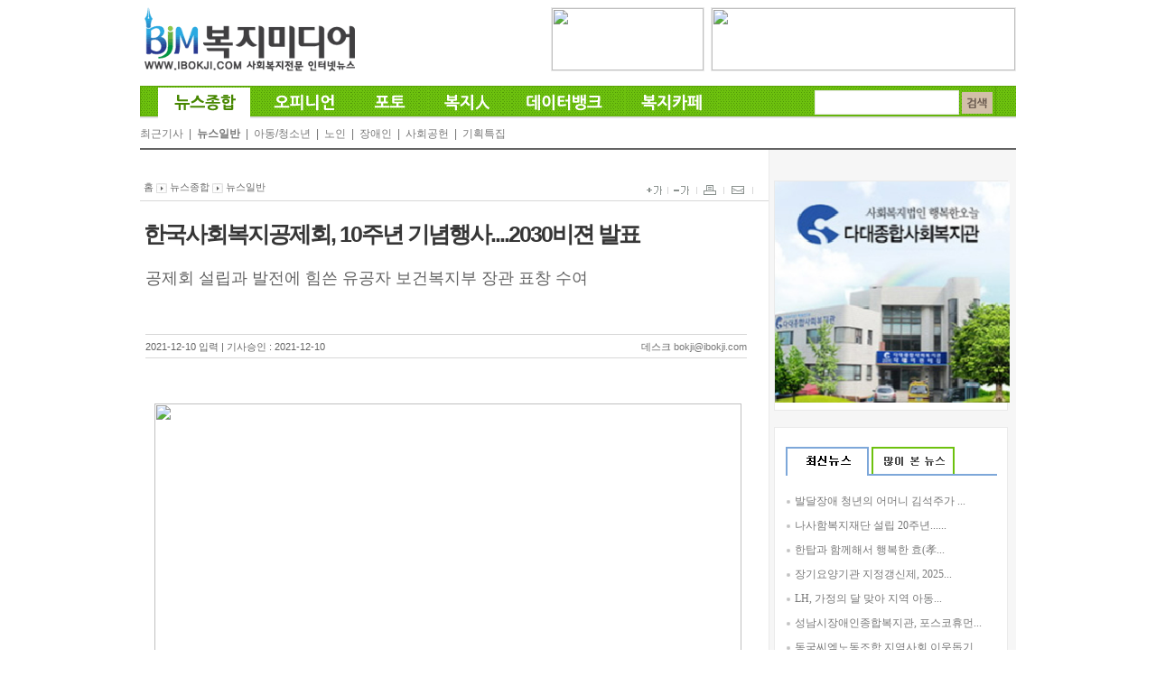

--- FILE ---
content_type: text/html
request_url: http://www.ibokji.com/01_list/view.php?zipEncode=1qZnZ0tB152x3vwA2zYmY0tB15KmLrxyJzsm90wDoftz0f2yMetpSfMvWLME
body_size: 29123
content:
 <html lang="ko">
<head>
<script>document.cookie = "SameSite=None; Secure";</script>
<link rel="image_src" href="http://www.ibokji.com/SW_upload_file/news/202112/ff311pn81k211227013803.jpg" />
<meta property="fb:app_id" content="1198506473616332" />
<meta property="og:type" content="website" />
<meta property="og:site_name" content="복지미디어" />
<meta property="og:title" content="한국사회복지공제회, 10주년 기념행사....2030비젼 발표" />
<meta property="og:url" content="http://www.ibokji.com/01_list/view.php?zipEncode=1qZnZ0tB152x3vwA2zYmY0tB15KmLrxyJzsm90wDoftz0f2yMetpSfMvWLME" />
<meta property="og:image" content="http://www.ibokji.com/SW_upload_file/news/202112/ff311pn81k211227013803.jpg" />
<meta property="og:image:width" content="1400" />
<meta property="og:image:height" content="713" />
<meta property="og:description" content="공제회 설립과 발전에 힘쓴 유공자 보건복지부 장관 표창 수여" />


<meta http-equiv="Content-Type" content="text/html; charset=utf-8"><META HTTP-EQUIV='MSTHEMECOMPATIBLE' CONTENT='yes'><META HTTP-EQUIV='imagetoolbar' CONTENT='no'><META HTTP-EQUIV='Expires' CONTENT='Thu, 01 Mar 1990 00:00:00 GMT'><META name='description' content='대한민국 사회복지전문 대표언론사 복지미디어'><META name='keywords' content='대한민국 사회복지전문 대표언론사 복지미디어'><title>복지미디어</title>
</head>
<body leftmargin="0" topmargin="0" marginwidth="0" marginheight="0" onLoad="allblur(); ">
<div id="SLB_film" style="z-index: 99997; position:absolute; display:none; width:100%; height:100%; background-color:#000000; filter:Alpha(opacity=60); opacity:0.6; -moz-opacity:0.6;"></div>
<div id="SLB_content" onclick="SLB();" align="center" style="z-index: 99999; position:absolute;"></div> 
<div id="SLB_loading" onclick="SLB();" title="로딩중...클릭시 취소"></div><script type="text/JavaScript" charset="utf-8" src="http://www.ibokji.com/SW_js/com.js" /></script>
<script type="text/JavaScript" charset="utf-8" src="http://www.ibokji.com/SW_js/submit.js" /></script>
<script type="text/JavaScript" charset="utf-8" src="http://www.ibokji.com/SW_js/httpRequest.js" /></script>
<script type="text/JavaScript" charset="utf-8" src="http://www.ibokji.com/SW_js/slb.js" /></script>
<script type="text/JavaScript" charset="utf-8" src="http://www.ibokji.com/SW_js/menu.js" type="text/javascript"></script>
<script type="text/JavaScript" charset="utf-8" src="http://www.ibokji.com/SW_js/banner_mTicker.js" type="text/javascript"></script>
<script type="text/JavaScript" charset="utf-8" src="http://www.ibokji.com/SW_js/zoom.js" type="text/javascript"></script>
<script type="text/JavaScript" charset="utf-8" src="http://www.ibokji.com/SW_js/highgardenEditor.js" ></script><script type="text/javascript" src="http://ajax.googleapis.com/ajax/libs/jquery/1.6.2/jquery.min.js"></script>


<script>
function menuView(A){
	for(var i=1;i<7;i++){
		var $menuVal	= $('#menu'+i);
		if(i==A){
			var $box	= $('#menuList'+A);
			
			$box.filter(':not(:animated)').animate({ opacity:'toggle',height:'toggle'});
			$menuVal.attr("src","/image/00_menu/menu0"+A+"_on.gif");
		}
		else{
			var $hid	= $('#menuList'+i);
			$hid.hide();
			$menuVal.attr("src","/image/00_menu/menu0"+i+"_off.gif");
		}
	}
}

function allOut(A){
	//alert(A);
	
	for(var i=1;i<7;i++){
		var $menuVal	= $('#menu'+i);
		var $box	= $('#menuList'+i);
		if(i==A){
			$menuVal.attr("src","/image/00_menu/menu0"+A+"_on.gif");
			$box.show();
		}else{
			
			$menuVal.attr("src","/image/00_menu/menu0"+i+"_off.gif");
			$box.hide();
		}
		
		

	}

}
</script>

<link href="../00_style/style_mod.css" rel="stylesheet" type="text/css" />
<a name="top" id="top"></a>
<div id="boggi_top" onMouseOver="allOut('1')">
	<div class="boggi_logo"><a href="/index.php">
	<ximg src="../image/all_logo.gif" alt="" /> 
	<ximg src="../image/all_logo1.gif" alt="복지닷컴" width="167" height="70" /> 
	<img src="../image/all_logo2.gif" alt="" /></a>
	</div>
	<div class="boggi_topBenner">
		<!--div class="boggi_date">
		  <ul>
		    <li>
			<!DOCTYPE HTML PUBLIC "-//W3C//DTD HTML 4.01 Transitional//EN">
<html>
<head>
<meta http-equiv="Content-Type" content="text/html; charset=UTF-8">
<meta http-equiv="Content-Script-Type" content="text/javascript">
<meta http-equiv="Content-Style-Type" content="text/css">

<table height="69" border='0' cellpadding="0" cellspacing="0" style='border:1px #bfbfbf solid; font-size:10px;'>
<tr>
	<td align='middle' height="69" style='font-size:10px; line-height:15px;'>12/26<br>
		<img src='/weather/img/2.png' alt='맑음'>
		<br>		
		<font color='orange'>-1.0</font></td>
</tr>
</table>
			</li>
		  </ul>
		</div-->  
		<ul class="boggi_tbUl">
			<li>	<script type="text/javascript" src="/SW_js/jquery.banner.js"></script>
	<div id="image_list_1">
		<ul class="clsBannerScreen">
						<div >
										<a href="/contribute/contribute_a.php?zipEncode===amY0tB15KmLrxyJzIm90wDoftz0f2yMetpSfMvWLME" >
									
				<img src="/SW_upload_file/banner/bannerImgn2i0qvi0p8210223151819.jpg" width="168" height="69" />
								</a>
								<!--?=$array_list[title]?-->
			</div>
					</ul>
	</div>
				
	</li>
			<li>	<script type="text/javascript" src="/SW_js/jquery.banner.js"></script>
	<div id="image_list_2">
		<ul class="clsBannerScreen">
						<div >
										<a href="/ibokji/support_info.php" >
									
				<img src="/SW_upload_file/banner/bannerImgn2i0qvi0p8210223151934.jpg" width="336" height="69" />
								</a>
								<!--?=$array_list[title]?-->
			</div>
					</ul>
	</div>
				
	</li>
		</ul>
	</div>
</div>


<div id="global_menu">
	<div style="position:relative;width:970px;">
	<div style="position:absolite;width:970px;left:0px;top:0px;">
	<ul class="gm_menu">
		<li><img src="../image/00_menu/menu_left.gif" /></a></li>
		<li><a style="cursor:pointer;" onMouseOver="menuView('1')" href="/01_list/list1.php?zipEncode===qm90wDoftz0f2yMetpSfMvWLME"><img src="/image/00_menu/menu01_on.gif" alt="뉴스종합"  id="menu1"></a></li>
		<li><a style="cursor:pointer;" onMouseOver="menuView('2')" href="/01_list/list1.php?zipEncode=40tB15KmLrxyJzIm90wDoftz0f2yMetpSfMvWLME"><img src="/image/00_menu/menu02_off.gif" alt="오피니언"  id="menu2"></a></li>
		<li><a style="cursor:pointer;" onMouseOver="menuView('3')" href="/photo/photo.php?zipEncode===GmY0tB15KmLrxyJzYm90wDoftz0f2yMetpSfMvWLME"><img src="/image/00_menu/menu03_off.gif" alt="포토"  id="menu3"></a></li>
		<li><a style="cursor:pointer;" onMouseOver="menuView('4')" href="/01_list/list1.php?zipEncode===qnX0tB15KmLrxyJzcn90wDoftz0f2yMetpSfMvWLME"><img src="/image/00_menu/menu04_off.gif" alt="복지인"  id="menu4"></a></li>
		<li><a style="cursor:pointer;" onMouseOver="menuView('5')" href="/databank/databank.php?zipEncode===qn90wDoftz0f2yMetpSfMvWLME"><img src="/image/00_menu/menu05_off.gif" alt="데이터뱅크"  id="menu5"></a></li>
		<li><a style="cursor:pointer;" onMouseOver="menuView('6')" href="/SW_bbs/list.php?zipEncode===qzJLgDV52xxnvpeLezYf2BIzInY0tB15KmLrxyJzIn90wDoftz0f2yMetpSfMvWLME"><img src="/image/00_menu/menu06_off.gif" alt="복지카페"  id="menu6"></a></li>
		<li class="seasrch_all">
		<form name="topSearchFrm" method="post" onsubmit="return false;">
		<input name="keyfield" type="text" class="search_input" required reqName="검색어를 입력하세요" option="regTrim" onkeyup="if(event.keyCode==13) Protank_chkForm('topSearchFrm','/search/search_list.php','')"> <input onclick="Protank_chkForm('topSearchFrm','/search/search_list.php','')" type="image" src="../image/sub_search_bt.gif" alt="검색" align="middle" />
		</form>
		</li>
		<li style="margin-right:0;"><img src="../image/00_menu/menu_right.gif" /></li>
	</ul>
	</div>
		<div id="menuList1" style="position:absolute;width:600px;top:45px;left:0px;text-align:left;display:;">
		<a href="/01_list/list1.php?zipEncode===qm90wDoftz0f2yMetpSfMvWLME">최근기사</a> &nbsp;|&nbsp; 
				<a href="/01_list/list1.php?zipEncode===WmY0tB15KmLrxyJzsm90wDoftz0f2yMetpSfMvWLME"><strong>뉴스일반</strong></a> &nbsp;|&nbsp; 
				<a href="/01_list/list1.php?zipEncode=Y0tB15KmLrxyJzsm90wDoftz0f2yMetpSfMvWLME">아동/청소년</a> &nbsp;|&nbsp; 
				<a href="/01_list/list1.php?zipEncode=Z0tB15KmLrxyJzsm90wDoftz0f2yMetpSfMvWLME">노인</a> &nbsp;|&nbsp; 
				<a href="/01_list/list1.php?zipEncode=00tB15KmLrxyJzsm90wDoftz0f2yMetpSfMvWLME">장애인</a> &nbsp;|&nbsp; 
				<a href="/01_list/list1.php?zipEncode=20tB15KmLrxyJzsm90wDoftz0f2yMetpSfMvWLME">사회공헌</a> &nbsp;|&nbsp; 
				<a href="/01_list/list1.php?zipEncode=30tB15KmLrxyJzsm90wDoftz0f2yMetpSfMvWLME">기획특집</a>  
				
	</div>
	<div id="menuList2" style="position:absolute;width:570px;top:45px;left:85px;text-align:left;display:none;">
						<a href="/01_list/list1.php?zipEncode=40tB15KmLrxyJzIm90wDoftz0f2yMetpSfMvWLME">
							칼럼				</a> 
		&nbsp;|&nbsp; 
						<a href="/01_list/list1.php?zipEncode===GnX0tB15KmLrxyJzIm90wDoftz0f2yMetpSfMvWLME">
							복지코너				</a> 
		&nbsp;|&nbsp; 
						<a href="/01_list/list1.php?zipEncode=50tB15KmLrxyJzIm90wDoftz0f2yMetpSfMvWLME">
							복지만평				</a> 
		&nbsp;|&nbsp; 
						<a href="/01_list/list1.php?zipEncode===WnY0tB15KmLrxyJzIm90wDoftz0f2yMetpSfMvWLME">
							데스크에서				</a> 
		&nbsp;|&nbsp; 
						<a href="/contribute/contribute_a.php?zipEncode===amY0tB15KmLrxyJzIm90wDoftz0f2yMetpSfMvWLME">
							기고/투고				</a> 
		&nbsp;|&nbsp; 
						<a href="/01_list/list1.php?zipEncode===amX0tB15KmLrxyJzIm90wDoftz0f2yMetpSfMvWLME">
							성명서/논평				</a> 
		 
				
	</div>
	<div id="menuList3" style="position:absolute;width:570px;top:45px;left:263px;text-align:left;display:none;">
		<a href="/photo/photo.php?zipEncode===Wm90wDoftz0f2yMetpSfMvWLME">포토</a>
	</div>
	<div id="menuList4" style="position:absolute;width:570px;top:45px;left:340px;text-align:left;display:none;">
						<a href="/01_list/list1.php?zipEncode===qnX0tB15KmLrxyJzcn90wDoftz0f2yMetpSfMvWLME">
				人터뷰</a> &nbsp;|&nbsp; 
						<a href="/01_list/list1.php?zipEncode===GmX0tB15KmLrxyJzcn90wDoftz0f2yMetpSfMvWLME">
				동정</a> &nbsp;|&nbsp; 
						<a href="/job/job_list.php?zipEncode===qmX0tB15KmLrxyJzcn90wDoftz0f2yMetpSfMvWLME">
		
				구인</a>  
				
	</div>
	<div id="menuList5" style="position:absolute;width:570px;top:45px;left:0px;text-align:left;display:none;">
	</div>
	<div id="menuList6" style="position:absolute;width:570px;top:45px;left:560px;text-align:left;display:none;">
						<a href="/01_list/list1.php?zipEncode===qmY0tB15KmLrxyJzIn90wDoftz0f2yMetpSfMvWLME">
				문화</a> &nbsp;|&nbsp; 
						<a href="/SW_bbs/list.php?zipEncode=KjxyVj2xxnvpeLezYf2BIzYnX0tB15KmLrxyJzIn90wDoftz0f2yMetpSfMvWLME">
		
				독자마당</a> &nbsp;|&nbsp; 
						<a href="/SW_bbs/list.php?zipEncode===qzJLgDV52xxnvpeLezYf2BIzInY0tB15KmLrxyJzIn90wDoftz0f2yMetpSfMvWLME">
				공지사항</a>  
				
		
	</div>
	
	<!-- cooptv 배너 -->
	<div class="boggi_coop"><!--a style="cursor:pointer;" onclick="POP_UP('/cooptv.php','640','400','no')"><img src="../image/cooptv.gif" alt="" border="0" /></a--></div>

	</div>
</div>
<!-- 서브 페이지 -->



<div id="subAll" onMouseOver="allOut('1')">

	<!-- 서브 내용 부분 -->
	<div id="subLeft">
		<!-- 네비게이션 -->
		<div class="navi border_all">
			<div class="navi_txt">
				홈 <img src="../image/navi_img1.gif" alt="&gt;" align="absmiddle" /> 뉴스종합 <img src="../image/navi_img1.gif" alt="&gt;" align="absmiddle" />
								뉴스일반							</div>

			<div class="navi_icon"><a style="cursor:pointer;" onclick="zoomIn()" ><img src="../image/01_list/view_img1.gif" alt="+ 가" /></a><a style="cursor:pointer;" onclick="zoomOut()" ><img src="../image/01_list/view_img2.gif" alt="-가" /></a><a style="cursor:pointer;" onClick="POP_UP('/SW_include/printPop.php?printTable=viewTable','700','400','no')" ><img src="../image/01_list/view_img3.gif" alt="프린트" /></a><a href="mailto:webmaster@ibokji.com"><img src="../image/01_list/view_img4.gif" alt="이메일" /></a><!--img src="../image/01_list/view_img5.gif" alt="스크랩" /--></div>


		</div>


		
		<div class="subView">

			<div id="viewTable">
			<div class="viewTit">한국사회복지공제회, 10주년 기념행사....2030비젼 발표</div>

			<div class="viewSub1">공제회 설립과 발전에 힘쓴 유공자 보건복지부 장관 표창 수여</div>
			<div class="viewSum1">
				<div class="viewSum_left">2021-12-10 입력 | 기사승인 : 2021-12-10</div>
								<div class="viewSum_right"> 
									데스크 
													<a href="mailto:bokji@ibokji.com">bokji@ibokji.com</a> 

				</div>
							</div>
			
			<!--약력-->
						<!--약력-->

			
			<div class="view_con1" id="newsContent">

				
				<div class="view_con2">                	
					<p style='font-size: 17px;' align="center" style="text-align: center;"><span lang="EN-US" style="letter-spacing: 0pt; font-family: 함초롬바탕; mso-font-width: 100%; mso-text-raise: 0pt;"><span style="font-family: 한컴바탕;">?<img width="650" align="middle" class="IMG" onerror="no_image(this)" src="/SW_upload_file/news/202112/ff311pn81k211227014229.jpg" border="0"></span></span></p><p style='font-size: 17px;' align="center" style="text-align: center;"><span lang="EN-US" style="letter-spacing: 0pt; font-family: 함초롬바탕; mso-font-width: 100%; mso-text-raise: 0pt;"><span style="font-family: 한컴바탕;">&nbsp;</span></span></p><span lang="EN-US" style="letter-spacing: 0pt; font-family: 함초롬바탕; mso-font-width: 100%; mso-text-raise: 0pt;"><span style="font-family: 한컴바탕;"><p style='font-size: 17px;' align="left" style="text-align: left;">보건복지부(장관 권덕철)와 한국사회복지공제회(이사장 강선경)는 한국사회복지공제회(이하 ‘공제회’) 10주년을 맞이하여 12월 9일(목) 오후 3시에 기념행사를 개최하였다.</p><p style='font-size: 17px;' align="left" style="text-align: left;"><br>이번 기념행사는 코로나19 상황에 따라 방역수칙을 철저히 준수하여 백신 접종 완료자에 한하여 참석하였으며 비대면(untact) 참석이 가능하도록 유튜브 생중계로 중계됐다. &lt;유튜브(YouTube) ‘한국사회복지공제회’ 채널 (<a href="https://youtu.be/crikdJTJ9vI"><span style="background-font-size:17px;color: rgb(255, 0, 0);">https://youtu.be/crikdJTJ9vI</span></a>)&gt;</p><p style='font-size: 17px;' align="left" style="text-align: left;"><br>공제회는 「사회복지사 등의 처우 및 지위 향상을 위한 법률」에 따라 2011년 12월에 설립되었으며 사회복지시설 종사자 및 이용자들의 처우 개선과 안전에 기여하였다.</p><p style='font-size: 17px;' align="left" style="text-align: left;"><br>공제회는 장기저축급여, 정부 지원 단체 상해공제, 복지시설 종합안전 배상 공제 등 총 15개의 공제상품을 개발·운영하고 있으며, 올해 10월 말 자산규모는 1,282억 원을 돌파하였고 정부가 보험료의 50%를 지원하는 사회복지종사자 처우 개선 사업인 상해보험 가입자는 24만여 명으로 증가하였다.</p><p style='font-size: 17px;' align="left" style="text-align: left;"><br></p><p style='font-size: 17px;' align="left" style="text-align: left;">이날 공제회 10주년을 기념하여 공제회 설립과 발전에 기여한, 유공자에 대한 보건복지부 장관 표창 15명에게 시상하였다.</p><p style='font-size: 17px;' align="left" style="text-align: left;"><br></p><p style='font-size: 17px;' align="center" style="text-align: center;"><img width="650" align="middle" class="IMG" onerror="no_image(this)" src="/SW_upload_file/news/202112/ff311pn81k211227014317.jpg" border="0"><br><span style="font-size:17px;color: rgb(48, 111, 127); font-family: Malgun; font-size: 10pt;">&lt;권덕철 보건복지부장관의 축사&gt;</span><br></p><p style='font-size: 17px;' align="left" style="text-align: left;"><br>권덕철 장관은 “코로나19 시기에 돌봄 공백으로 더 큰 어려움에 처한 국민을 위해 사회복지의 역할이 더욱 중요해진 상황에서 사회복지 현장 일선에서 수고하시는 종사자의 처우를 개선하는 것이 중요하다.”며 “사회복지 종사자의 생활 안정과 복리 증진을 위해 설립된 한국사회복지공제회가 앞으로도 많은 노력으로 현장의 든든한 동반자가 되어주길 바란다.”고 당부하였다.</p><p style='font-size: 17px;' align="left" style="text-align: left;"><br>한국사회복지공제회 강선경 이사장은 기념사를 통해 “공제회는 자산규모 3,000억 원·회원 수 6만 명 달성, 공제보험 가입 증가율 10%대 유지, 공제회관 건립을 목표로 최고의 복지서비스를 제공해나가겠다.”고 포부를 밝혔다.<br>&nbsp;</p></span></span>				</div>
                
                
                
                
				<br>
				<br>
								<p> 
									데스크													<a href="mailto:bokji@ibokji.com">bokji@ibokji.com</a> </p>
							</div>

			<!--약력-->
						<!--약력-->
			</div>

			<div class="gisa_list">
							</div>


			<div class="bottom_icon">
								<div class="link_icon">
											
					<div id="fb-root"></div>
					<script>(function(d, s, id) {
					  var js, fjs = d.getElementsByTagName(s)[0];
					  if (d.getElementById(id)) return;
					  js = d.createElement(s); js.id = id;
					  js.src = 'https://connect.facebook.net/ko_KR/sdk.js#xfbml=1&version=v2.11&appId=1198506473616332&autoLogAppEvents=1';
					  fjs.parentNode.insertBefore(js, fjs);
					}(document, 'script', 'facebook-jssdk'));</script>
										<div class="fb-share-button floatleft"><a class="fb-xfbml-parse-ignore" target="_blank" href="https://www.facebook.com/sharer/sharer.php?u&amp;src=sdkpreparse">공유하기</a></div>
					
					<div class="kakao-button floatleft"><a class="" target="_blank" href="">공유하기</a></div>
					
				</div>

				<div class="small_icon">
					<a style="cursor:pointer;" onClick="POP_UP('/SW_include/printPop.php?printTable=viewTable','700','400','no')" ><img src="../image/01_list/view_img10.gif" alt="프린트" /></a> <a href="mailto:webmaster@ibokji.com"><img src="../image/01_list/view_img11.gif" alt="메일보내기" /></a> <!--img src="../image/01_list/view_img12.gif" alt="스크랩" /-->
				</div>


			</div>
			
			<!--div style="padding-top:10px;"><img src='/image/ibokji/no_add.gif'></div-->

			<div class="comment" style="display:;">
				<div class="cm_form">
					<p class="cm_txt">기사에 대한 댓글 </p>
					<table width="100%" border="0" cellpadding="0" cellspacing="0">
					<form name="tailFrm" method="post" onsubmit="return false;">
					<input type="hidden" name="cate1Num" value="1">
					<input type="hidden" name="cate2Num" value="23">
					<input type="hidden" name="view_num" value="3745">
					<input type="hidden" name="nowpage" value="">
					<input type="hidden" name="keyname" value="">
					<input type="hidden" name="keyfield" value="">
					<input type="hidden" name="process_value" value="tailWrite">
					<input type="hidden" name="reURL" value="/01_list/view.php">
					<tr>
						<td width="60">&nbsp;</td>
						<td width="40">이름					  </td>
						<td width="93"><label for="textfield"></label>
							<input type="text" name="name" id="name" class="cmf_input cmf_ipw" required reqName="이름을 입력하세요" option="regTrim" style="ime-mode:active;"></td>
						<td width="65" align="center">비밀번호</td>
						<td width="320"><input type="password" name="passwd" id="passwd" class="cmf_input cmf_ipw" required reqName="비밀번호를 입력하세요" option="regTrim"></td>
						<td width="1094">&nbsp;</td>
					</tr>
					<tr>
						<td height="5" colspan="6"></td>
					</tr>
					<tr>
						<td width="60">&nbsp;</td>
						<td colspan="4">
							<label for="textarea"></label>
							<textarea name="tailContent" id="tailContent" cols="48" rows="5"class="cmf_input cmf_txw" required reqName="내용을 입력하세요" option="regTrim"></textarea>						</td>
					  <td align="center" valign="top"><input name="imageField" type="image" id="imageField" src="/image/01_list/view_img13.gif" alt="등록" onclick="if(confirm('댓글을 등록 하시겠습니까?')) Protank_chkForm('tailFrm','/SW_process/process.php','hidden')"></td>
					</tr>
					</form>
					</table>

				</div>

				<script>
				function passAreaView(A){
					if(document.getElementById('tailList'+A).style.display==""){
						document.getElementById('tailList'+A).style.display="none";
					}
					else{
						document.getElementById('tailList'+A).style.display="";
					}
				}
				</script>
				<!-- 코멘트 리스트 반복 -->
							</div>

		</div>

		<div class="page_navi"><a style="cursor:pointer;" onclick="history.go(-1)">이전페이지로</a> | <a href="#top">위로</a></div>



	</div>


	<!-- 서브 배너 부분 -->

	<div id="subRight">
		<!--포토배너 끝-->
	<ul class="sR_benner">
		<li class="sr_banner245">
			<div id="banner_center_5" style="margin-bottom:8px;">
				<ul class="clsBannerScreen">
					<div >
					<a href="http://www.silverslife.com/" target="_blank">			
					<img src="/image/banner/banner14_0223_1.jpg" width="260" height="245" />
					</a>													
					</div>
					<div >
					<a href="http://www.dadaeswc.or.kr/" target="_blank">			
					<img src="/image/banner/banner14_0223_2.jpg" width="260" height="245" />
					</a>													
					</div>
					<div >
					<a href="http://www.bsdc.or.kr/" target="_blank">			
					<img src="/image/banner/banner14_0223_3.jpg" width="260" height="245" />
					</a>													
					</div>
					<div >
					<a href="http://silver.inchangsilver.org/" target="_blank">			
					<img src="/image/banner/banner14_0223_4.jpg" width="260" height="245" />
					</a>													
					</div>
					<div >
					<a href="http://center.inchangsilver.org/main.asp" target="_blank">			
					<img src="/image/banner/banner14_0223_5.jpg" width="260" height="245" />
					</a>													
					</div>
					<div >
					<a href="http://www.dgwc.or.kr/" target="_blank">			
					<img src="/image/banner/banner14_0223_6.jpg" width="260" height="245" />
					</a>													
					</div>
				</ul>
			</div>

			

			<script type="text/javascript">
			<!--
			$(function() {
			$("#banner_center_5").jQBanner({nWidth:260,nHeight:245,nCount:6,isActType:"fade",nOrderNo:1,isStartAct:"N",isStartDelay:"Y",nDelay:4000,isBtnType:"img"});
			});
			//-->
			</script>

		</li>

		<li>


		<script>
		function tabChange(A){
			for(var i=1;i<3;i++){
				if(A==i){
					document.getElementById('tabArea'+A).style.display='';
					document.getElementById('tabMenu'+A).style.display='';
				}
				else{
					document.getElementById('tabArea'+i).style.display='none';
					document.getElementById('tabMenu'+i).style.display='none';
				}
			}

		}
		</script>


		<!-- 최신뉴스 -->
		<div class="side_tab1" id="tabMenu1" style="display:;"><a style="cursor:pointer;" onclick="tabChange('1')" ><img src="../image/sub_tab01_on.gif" alt="최신뉴스" name="tab1" id="tab1" /></a> <a style="cursor:pointer;" onclick="tabChange('2')" ><img src="../image/sub_tab02.gif" alt="많이 본 뉴스" style="margin-bottom:2px;" name="tab2" id="tab2" /></a> </div>
		<div class="side_con" id="tabArea1" style="display:;height:170px;">
			<ul class="sc_txt">
								<li><a href="/01_list/view.php?zipEncode=ZatoZ0tB152x3vwA2zYmY0tB15KmLrxyJzsm90wDoftz0f2yMetpSfMvWLME">발달장애 청년의 어머니 김석주가 ...</a></li>
								<li><a href="/01_list/view.php?zipEncode=YatoZ0tB152x3vwA2zYmY0tB15KmLrxyJzsm90wDoftz0f2yMetpSfMvWLME">나사함복지재단 설립 20주년......</a></li>
								<li><a href="/01_list/view.php?zipEncode=XatoZ0tB152x3vwA2zYmY0tB15KmLrxyJzsm90wDoftz0f2yMetpSfMvWLME">한탑과 함께해서 행복한 효(孝...</a></li>
								<li><a href="/01_list/view.php?zipEncode=WatoZ0tB152x3vwA2zYmY0tB15KmLrxyJzsm90wDoftz0f2yMetpSfMvWLME">장기요양기관 지정갱신제, 2025...</a></li>
								<li><a href="/01_list/view.php?zipEncode==Gto4mtpTvNBFDxzPzNjY0tB15KmLrxyJzsm90wDoftz0f2yMetpSfMvWLME">LH, 가정의 달 맞아 지역 아동...</a></li>
								<li><a href="/01_list/view.php?zipEncode==Cto4mtpTvNBFDxzPzNj00tB15KmLrxyJzsm90wDoftz0f2yMetpSfMvWLME">성남시장애인종합복지관, 포스코휴먼...</a></li>
								<li><a href="/01_list/view.php?zipEncode=2KdoZ0tB152x3vwA2zYmY0tB15KmLrxyJzsm90wDoftz0f2yMetpSfMvWLME">동국씨엠노동조합 지역사회 이웃돕기...</a></li>
								<li><a href="/01_list/view.php?zipEncode==uto4mtpTvNBFDxzPzNjZ0tB15KmLrxyJzsm90wDoftz0f2yMetpSfMvWLME">마산노인일자리창출지원센터, 면접클...</a></li>
							</ul>
		</div>


		<!-- 많이 본 뉴스 -->
		<div class="side_tab2" id="tabMenu2" style="display:none;"><a style="cursor:pointer;" onclick="tabChange('1')" ><img src="../image/sub_tab01.gif" alt="최신뉴스" style="margin-bottom:2px;" name="tab1" id="tab1" /></a> <a style="cursor:pointer;" onclick="tabChange('2')" ><img src="../image/sub_tab02_on.gif" alt="많이 본 뉴스" name="tab2" id="tab2" /></a> </div>
		<div class="side_con" id="tabArea2" style="display:none;height:170px;">
			<ul class="sc_txt">
							</ul>
		</div>



		</li>
     </ul>
     <!--ul class="sR_benner">
		<li class="sr_banner235">	<script>FlashOb('/SW_upload_file/banner/bannerImgf3a11458ff130411172736.swf','260','235','')</script>
	</li>
		<li class="sr_banner235"></li>
	</ul-->
</div>
<script type="text/javascript" charset='utf-8' src="/SW_js/Floating.js"></script>
<div style="position:relative;width:87px;left:990px;">
<div id="qmenu" >
	<ul>
		<!--li class="qmenu1"><input id="quickStop" name="quickStop" type="checkbox" checked onclick="quickChange(this.checked)"> 고정</li-->
			</ul>
</div>
</div>
<!-- script>

if(top.document.getElementById('quickStop').checked==false){
	new Floating(document.getElementById("qmenu"),0,0,5,5,'start');
}else{
	new Floating(document.getElementById("qmenu"),0,0,5,5,'stop');
}

function quickChange(A){
	if(A==false){
		new Floating(document.getElementById("qmenu"),0,0,5,5,'start');
	}else{
		new Floating(document.getElementById("qmenu"),0,0,5,5,'stop');
	}
}
</script --></div>



<!-- 서브 페이지 -->


<!-- 하단 주소 -->

<div id="footer">

	<div style="padding-top:5px; padding-left:187px; width:850px; letter-spacing:-1px"><a href="/index.php" target="_self">홈</a> | <a href="/contribute/contribute_a.php?zipEncode===amY0tB15KmLrxyJzIm90wDoftz0f2yMetpSfMvWLME" target="_self">기고/투고</a> | <a href="/ibokji/support_info.php">후원안내</a> | <a href="/ibokji/security.php" target="_self" style="font-weight:bold; color:#F00"
>개인정보처리방침</a> | <a href="/ibokji/security2.php" target="_self">청소년 보호정책</a> | <a href="/ibokji/sitemap.php" target="_self">서비스 전체보기</a> | 보도자료 기사제보 :  lcs2021@hanmail.net </div>

	<table width="100%" border="0" cellpadding="0" cellspacing="0">
	<tr>
		<td width="177" style="padding-left:9px;"><img src="http://ibokji.com/image/all_logo01.gif" alt="복지닷컴" /></td>
		<td>
			<div class="add"><span class="add1">
				(주)복지미디어 | 대표이사.발행인 : 김월도 | 편집인 : 황성철 <br />
				등록번호 : 부산광역시 아00151 &nbsp;&nbsp;&nbsp;&nbsp;| 등록연월일 : 2013년 04월 12일 <br />
				부산시 부산진구 성지로37, 113동 2003호 복지미디어 TEL. 051-442-3810 FAX. 051-442-3811<br />
				<!--Copyright ⓒ2013 복지미디어. All Rights Reserved. -->
				
		  </div>
		</td>
		<td width="178" style="padding-top:20px;"><a href="/contribute/contribute_a.php?zipEncode===amY0tB15KmLrxyJzIm90wDoftz0f2yMetpSfMvWLME"><img src="http://ibokji.com/image/all_benner03.gif" alt="제보하기" border="0" style="border:1px solid #eaeaea;" /></a></td>
	</tr>
	</table>


</div>
<form name='protank_frm' method='post' id='protank_frm'>
<span id='protank_span' style='display:none' name='protank_span'></span>
<input type="image" src="" width="0" height="0" alt="">
</form>
<iframe id="hidden" name="hidden" width="0" height="0" frameborder="0" title="�ϴ� ���α׷� ó�� ������" src="/SW_config/hidden.php"></iframe>
<script>
//POP_UP('/banner.php?zipEncode=1itpTvNtYvMBUfMyMetpSfMvWLME','250','250','no')
//window.open("/banner.php?zipEncode=1itpTvNtYvMBUfMyMetpSfMvWLME","","width='250',height='250',scrollbars=no");
</script>


</body>
</html>


--- FILE ---
content_type: text/css
request_url: http://www.ibokji.com/00_style/style_mod.css
body_size: 34196
content:
@charset "utf-8";
/* CSS Document */


@font-face{
font-family:JejuGothic ;
src:url(JejuGothic.eot)/* IE9 Compat Modes */;
src:local(※),url(JejuGothic.woff) format('woff'),url(JejuGothic.eot?#iefix) format('embedded-opentype'), /* IE6-IE8 */;}

@import url(//fonts.googleapis.com/earlyaccess/jejugothic.css); .jejugothic * { font-family: 'Jeju Gothic', sans-serif; }

body, table {/*font:12px gulim, NSimSun, verdana, sans-serif;*/ margin:0; padding:0px; color:#707070; text-align:center;-webkit-text-size-adjust:none; font-family:Malgun Gothic,"돋움",dotum,sans-serif,AppleGothic; font-size:12px;} 
p { margin:0; padding:0;}
ul,input,span {margin:0; padding:0; color:#707070; text-align:left;}

img {margin:0; border:0}
table {border-collapse:collapse; text-align:left; width:100% }
form {margin:0; padding:0;}
caption {display:none;}

a:link {text-decoration: none;	color:#787878;}
a:visited {text-decoration: none; color:#787878;}
a:hover, a:active, a:focus {text-decoration: none; color:#4c4c4c;}

a.rollover img { border-width:0px; display:inline; }
a.rollover img.over { display:none; } 
  
a.rollover:hover { border:0px }
a.rollover:hover img { display:none; }
a.rollover:hover img.over { display:inline; } 


#boggi_top {width:970px; clear:both; padding:8px 0 16px 9px; display: inline-block;}
.boggi_topBenner {width:700px; float:right; margin:0 5px 0 0;}
.boggi_date {width:65px; float:left; margin:-3px 0  0 113px; height:69px;}
.boggi_date ul{list-style:none; margin:3px 0 5px 0; font-family:dotum; font-size:10px;}
.boggi_logo {float:left;}
.boggi_tbUl {margin:0; padding:0; list-style:none; float:right;}
.boggi_tbUl li {float:left; border:1px solid #eaeaea; margin-left:7px; padding:0; height:69px;}
.boggi_tbUl li img {border:0; margin:0; padding:0;}
.boggi_coop {width:150px; clear:both; float:right; height:30px; text-align:right;}

.navi {margin:34px 0 0 0; padding: 0 0 0 4px; font-size:11px; color:#6c6c6c; clear:both; display:inline-block; width:99.3%;}
.navi_txt {float:left;}
.navi_icon {float:right; width:135px; padding:4px 0 4px 0;}


#global_menu {width:970px; margin:0 auto; clear:both; background:url(../image/00_menu/menu_bg.gif) repeat-x top left; height:69px; border-bottom:2px solid #636363;}
.gm_menu {margin:0; padding:0; list-style:none;}
.gm_menu li {float:left; margin-right:10px;}
.gm_menu li.seasrch_all {margin-right:0; margin-left:96px; padding-top:5px;}
.search_input {border:1px solid #e6dece; width:160px; }

#footer {width:970px; margin:0 auto; clear:both; text-align:left; padding:20px 0 20px 0;}
.add {width:600px; height:50px; padding:2px 0 0 0; line-height:18px; font:12px Malgun Gothic, arial; }
.add1 { font-family:Malgun Gothic, arial; font-size:12px; line-height:18px;}

#mainAll {width:970px; clear:both; margin:0 auto; display:inline-block; border-bottom:2px solid #636363;}
#mainLeft {width:680px; float:left; text-align:left; padding:10px 22px 10px 0;}
#mainRight {width:268px; float:right; padding:0}

.main_list {clear:both; width:675px; margin-top:12px;}
.main_list_part {padding:0 0 15px 4px;}
.main_list_part table th, .main_list_part table th a {color:#252525; font-size:16px; font-weight:bold; padding-top:10px; text-align:left; }
.main_list_part table th a:hover {color:#000;}

.main_list_part table td, .main_list_part table td a {font-family:gulim, arial; font-size:13.5px; color:#636363; line-height:20px; padding-top:5px; } 
.main_list_part table td a:hover {color:#252525;}
.main_list_part table td.tableImg {padding-top:0; line-height:0; margin:0; }

#main_n_news{ width:970px; margin:0 auto; float:left;}
.main_n_news_title{ width:970px; height:40px; line-height:40px; background:url(../image/news_bg.gif) repeat-x;font-size:12px; font-weight:900; text-align:center; display:inline-block;}
.main_nn{ width:323px; float:left;}
.main_nn_title{ padding-left:18px; width:305px; height:40px; line-height:43px; color:#568a26; font-weight:bold; font-size:12px; background:url(../image/news_title_img.gif) no-repeat left center; text-align:left;}
.main_nn_contents { width:323px; padding-bottom:30px;}
.main_nn_contents ul{ padding-left:25px; margin-top:-5px;}
.main_nn_contents li{ text-decoration:none; list-style:disc; line-height:18px; font-size:11px; font-family:gulim;}
.main_nn_contents li a{ text-decoration:none; color:#000000; font-size:12px;}
.main_nn_contents li a:hover{ text-decoration:none; color:#555555;}

.gblack {font-size:18px; font-weight:bold;  line-height:22px; color:#000000;}
.gblack a{font-family:gulim, arial; font-size:17px; font-weight:bold;  line-height:22px; color:#000000;}
.black {font-family:gulim, arial; font-size:17px;  line-height:17px; color:#000000;}
.ggray {font-family:gulim, arial;  font-size:17px; font-weight:bold; line-height:17px; color:#737373;}
.ggray1 {font-family:gulim, arial;  font-size:17px; font-weight:bold; line-height:20px; color:#737373;}
.brown {font-family:gulim, arial; font-weight:bold; line-height:17px; color:#996600;}
.bold {font-weight:bold; font-family:dotum, arial;}
.orange {font-family:gulim,arial; font-weight:bold; line-height:16px; color:#FF9900;}
.ss {font-family:gulim, arial; font-size:11px; line-height:16px; color:#000000;}
.ss1 {font-family:gulim, arial; font-size:11px; line-height:16px; color:#737373;}
.green {font-family:gulim, arial; font-size:17px; font-weight:bold; line-height:16px; color:#48A637;}
.text {font-family:gulim, arial; font-size:12px; line-height:16px; color:#737373;}
.red {font-family:gulim, arial; font-size:12px; line-height:16px; color:#FF3300; font-weight:bold;}
.text_left {text-align:left;}
.text_center {text-align:center;}
.view_text {font-family:gulim; font-size:12px; line-height:16px; color:#737373;}

.headline {width:675px; float:left; text-align:left;}
.hl_1 {width:675px; height:40px; font-family:jejugothic,gulim, arial; font-size:33px; color:#353535; font-weight:bold; padding-bottom:5px; padding-top:20px; line-height:29px;letter-spacing:-1px;}
.hl_1 a {width:675px; height:40px;font-family:jejugothic,gulim, arial; font-size:33px; color:#353535; font-weight:bold; padding-bottom:5px; padding-top:20px; line-height:29px;letter-spacing:-1px;}


.hl_2 {width:675px;}
.hl_3 {width:240px; float:left;}
.hl_4 {width:435px; float:right;}
.hl_4_1 {float:right; width:435px;margin-bottom:5px;}
.hl_4_2 {float:right; width:435px;}
.hhl_1 {width:675px; height:40px; padding-bottom:5px; padding-top:10px;}
.hl_txt {font-family:gulim, Malgun Gothic,arial;font-size:13.5px; line-height:20px; margin-bottom:5px; color:#636363;}
.head_txt {letter-spacing:-1px; font-size:33px; color:#000000; font-weight:bold; padding-bottom:5px; line-height:19px;}

.headline2 {width:648px; float:left; text-align:left; border:1px solid #b9b9b9; margin-top:20px; padding-left:12px; padding-right:12px;padding-bottom:10px;}
.h2_1 {width:315px; height:40px; font-family:gulim, arial; font-size:33px; color:#000000; font-weight:bold; padding-bottom:5px; padding-top:20px; line-height:29px;}
.h2_2 {width:315px;}
.h2_3 {width:130px; float:left;}
.h2_4 {width:170px; float:right;}
.h2_4_1 {float:right; width:120px;margin-bottom:5px;}
.h2_4_2 {float:right; width:170px;}
#hl2_div { width:310px; float:left;}

.hhl_1 {width:310px; height:20px; padding-bottom:15px; padding-top:0px;}
.hl_txt {font-size:13.5px; line-height:22px; margin-bottom:5px; color:#636363;}
.head_txt {letter-spacing:-1px; font-size:18px; color:#000000; font-weight:bold; padding-bottom:5px; line-height:19px;}


.head_txt01 {font-family: Malgun Gothic, arial; letter-spacing:-1px; font-size:33px; color:#000000; font-weight:bold; padding-bottom:5px; line-height:19px;}
.head_txt02 {font-family: headg, arial; letter-spacing:-1px; font-size:33px; color:#000000;  padding-bottom:5px; line-height:19px;}
.head_txt03 {font-family: system, arial; letter-spacing:-1px; font-size:33px; color:#000000;  font-weight:bold; padding-bottom:5px; line-height:19px;}
.head_txt04 {font-family: graphicche, arial; letter-spacing:-1px; font-size:33px; color:#000000; font-weight:bold; padding-bottom:5px; line-height:19px;}
.head_txt05 {font-family: kyunko, arial; letter-spacing:-1px; font-size:33px; color:#000000;  padding-bottom:5px; line-height:19px;}


.head_txt1 {font-family:gulim, Malgun Gothic,arial; font-size:18px; color:#333; font-weight:bold; padding-top:5px }

.dot_bar { background:url(../image/dot_bar.gif) no-repeat left; clear:both; padding:10px 0 10px 0;}

.htitle2 {font-family: gulim, arial; letter-spacing:-1px; color:#000000; font-weight:bold; clear:both;font-size:18px;}
.htitle2_1 {font-family: "맑은 고딕", Malgun Gothic, Verdana, Arial, Helvetica, sans-serif; letter-spacing:-1px; color:#000000; font-weight:bold; clear:both;font-size:17px;}
.gimg { padding:0px 13px 0px 0px;  clear:both; float:left;}

.gg_list{ float:right; text-align:left; width:315px; margin:0; padding:5px 30px 0 10px;}

.glist ul{clear:both; margin:5px 0 0 50px;  }
.glist li{list-style:none; background:url(../image/main_con.gif) no-repeat left; padding:2px 0 2px 0; font-family:dotum, arial; font-size:15px; font-weight:bold; line-height:16px;}
.glist li a {list-style:none;text-decoration:none;color:#000000; padding:0 0 0 10px; }
.glist li a:hover{text-decoration:underline; }

.gg_list ul{clear:both; margin:0 0 0 40px;  }
.gg_list li{list-style:none; background:url(../image/main_con.gif) no-repeat left; padding:2px 0 2px 0; font-family:dotum, arial; font-size:15px; font-weight:bold; line-height:16px;}
.gg_list li a {list-style:none;text-decoration:none;color:#000000; padding:0 0 0 10px; }
.gg_list li a:hover{text-decoration:underline;}

.left_gs_title { width:434px; float:left;}
.left_gs_stitle { width:434px; padding:1px 0 5px 0; clear:both; font-size:14px; font-weight:600; color:#666666;}
.left_gs_pic    { border:#CCCCCC 1px solid; width:130px;}
.left_gs_list   { padding:10px 0 10px 0px; border-bottom:#ccc 1px solid;}
.left_gs_list_last   { padding:10px 0 10px 0px; }

.qmenu {clear:both; margin:0; width:87px;}
.qmenu1 {padding:0 0 5px 0; list-style:none; text-align:center;}
.qmenu_img {border:1px solid #CCCCCC; }

.spe_title {width:675px; height:55px; clear:both;}
.spe_list {width:650px; padding:10px 0 18px 10px;}
.spe_list1 ul{clear:both;padding:0; margin:0px; text-align:left; }
.spe_list1 li{list-style:none; background:url(../image/main_con.gif) no-repeat left; padding:2px 0 2px 0; font-family:gulim, arial; font-size:15px; color:#000000; font-weight:bold; line-height:20px;}
.spe_list1 li a{list-style:none;text-decoration:none;color:#000000; padding:0 0 0 12px; }
.spe_list1 li a:hover{text-decoration:underline;}


#centerAll {width:675px; clear:both; margin:0 ; display:inline-block; margin-top:5px;}
#centerLeft {width:435px; float:left; padding:10px 21px 10px 0px;}
#centerRight {width:216px;  float:right; padding:5px 0 10px 0;}

.cc_list { text-align:left; width:425px; margin:0; padding:10px 0 18px 10px;}

.clist ul{clear:both;padding:0; margin:0px; text-align:left; }
.clist li{list-style:none; background:url(../image/main_arrow.gif) no-repeat left; padding:2px 0 2px 0; font-family:gulim, arial; font-size:15px; color:#000000; font-weight:bold; line-height:20px;}
.clist li a{list-style:none;text-decoration:none;color:#000000; padding:0 0 0 12px; }
.clist li a:hover{text-decoration:underline;}


.left_banner {clear:both; width:435px; padding:5px 0 2px 0;}
.left_banner0 {clear:both; width:435px; padding:0; }
.left_banner1 {float:left; width:217px; hight:59px; padding:0 0 0 0; }
.left_banner2 {float:right; width:217px; padding:0 0 0 0; height:56px;}
.banner_box {float:left; background:#fff; border:1px solid #eaeaea; margin:0 3px 10px 0;}
.banner_box49 {float:left; background:#fff; height:49px; border:1px solid #eaeaea; margin:0 3px 10px 0;}
.banner_box90 {float:left; background:#fff; height:90px; border:1px solid #eaeaea; margin:0 3px 10px 0;}
.banner_box1 {background:#fff; border:1px solid #eaeaea; margin:0 3px 10px 0;}

.sct {clear:both; width:434px; padding:5px 0 0 0;}
.sct_title {clear:both; padding:0 0 10px 0;}

.jtm {float:left; width:212px; background:#fff; border:2px solid #ACC7E7; padding:5px 0 15px 0;}

.center_box {float:left; width:216px;  padding:10px 0 0 0; }
.center_box1 {float:left; width:216px;  padding:10px 0 10px 0; }
.cbanner{ float:left; width:214px; background:#fff; border:1px solid #eaeaea; margin:0 0 7px 0; }
.cbanner1{ float:left; width:214px; background:#fff; border:1px solid #DDDDDD; margin:0 0 7px 0;}
.cbanner93{ float:left; width:214px; height:93px; background:#fff; border:1px solid #DDDDDD; margin:0 0 7px 0;}
.cbanner130{ float:left; width:214px; height:130px; background:#fff; border:1px solid #DDDDDD; margin:0 0 7px 0;}
.cbanner186{ float:left; width:214px; height:186px; background:#fff; border:1px solid #DDDDDD; margin:0 0 7px 0;}
.cbanner210{ float:left; width:214px; height:210px; background:#fff; border:1px solid #DDDDDD; margin:0 0 7px 0;}


.book_box {float:left; width:200px; padding:0 0 0 10px;}
.book_box1 {width:200px; padding:0 0 0 0; text-align:center;}

.rsc_box {float:left; padding:10px 20px 10px 20px;}
.go_rsc {clear:both; float:right; padding: 5px 20px 5px 20px; list-style:none; }
.go_rsc li{padding:0 0 5px 0; }

.inbox {background:#F3EEE9; padding: 20px 12px 20px 12px;}
.inlist li {list-style:none; background:url(../image/i_pp.png) no-repeat left; padding:2px 0 2px 0; font-family:gulim, arial; font-size:13px; color:#000000; font-weight:bold; line-height:16px;}
.inlist li a{list-style:none;text-decoration:none;color:#000000; padding:0 0 0 12px;}
.inlist li a:hover{text-decoration:underline;}
 
.rbox {clear:both;   padding:10px 0 0 0; }
.rbanner{ float:left;  background:#fff; border:1px solid #eaeaea; margin:0 0 0 0; }
.right_banner245{ float:left;  height:245px; background:#fff; border:1px solid #eaeaea; margin:0 0 0 0; }

.photo_box  {float:left; background:#fff; border:1px solid #eaeaea; padding: 10px 5px 5px 5px; list-style:none;}
.photo_box li {list-style:none; float:left; padding :0 0 0 0; margin:0 2px 0 0; }
.snews li {list-style:none; background:url(../image/i_gr.gif) no-repeat left; padding:2px 0 2px 2px; margin:0 2px 0 2px;font-family:gulim, arial; font-size:12px; color:#000000;  line-height:16px;clear:both;}

.snews1 li {list-style:none; background:url(../image/i_gr1.gif) no-repeat left; padding:2px 0 2px 10px; margin:0 5px 0 8px;font-family:gulim, arial; font-size:12px; color:#000000;  line-height:16px;clear:both;}

.main_tab1 {background:url(../image/tab_mbg.gif) repeat-x bottom left; width:246px; margin:0 ; text-align:left;  }
.main_tab2 {background:url(../image/tab_mbg.gif) repeat-x bottom left; width:246px; margin:0 ; text-align:left; }
.cl {clear:both;  margin:15px 0 15px 0;}

.main_photo {width:246px; float:right;}
.main_photo_tab { width:246px; margin:0 auto; text-align:left; height:30px; }
.main_photo_rbox { padding:5px 5px 16px 5px;}

.main_bottom {clear:both;  margin:0 auto; height:65px; padding:15px 0 15px 0; }
.bbanner {float:right;   padding: 0 10px 0 0;}
.bottom_banner39 {background:#fff; border:1px solid #eaeaea; padding: 0;height:39px;}

#title {width:970px; margin:auto; clear:both; display:inline-block; border-bottom:1px solid #636363;}
.title1 {float:left; padding:20px 0 10px 0; }
.title_img {float:right; padding-top:10px;}

#job_all {width:970px; clear:both; margin:auto; display:inline-block; border-bottom:2px solid #636363;padding-bottom:30px;}
#job {width:796px; margin:auto; padding:20px 0 0 20px;}
.job_title {clear:both; margin:auto; padding:20px 10px 10px 10px;}
.job_title1 {clear:both; margin:auto; padding:0 10px 0px 10px;}
.job_button {clear:both; margin:auto; padding:10px 0 10px 0;}
.job_button li{float:right; list-style:none; padding:0 5px 0 0;}
.job_button img {margin:0 2px 0 0;}
.job_list {clear:both; margin:auto;  padding:0 63px 0 63px; font-family:dotum, arial; font-size:12px;}
.job_list td {padding:5px 2px 5px 2px; font-family:dotum, arial; font-size:12px; text-align:center; border-bottom:1px solid #EAEAEA;}
.job_list_title {clear:both; margin:auto; padding:0 0 10px 0;}
.job_list_title td {font-family:dotum, arial; font-size:12px; line-height:16px;}
.job_list_title1 {clear:both; margin:auto; padding:5px 0 5px 0; text-align:center; font-family:dotum; font-size:12px; color:#FF3300;}
.job_list_sn {clear:both; margin:auto;  padding:0 312px 200px 313px; font-family:dotum, arial; font-size:12px;}
.job_sn_box {background:url(../image/job/sn_bg.gif); width:345; height:112px; text-align:center;}
.job_sn_box_table {clear:both; margin:auto; text-align:center; padding:0 15px 0 15px;}
.job_sn_box td {padding-top: 60px;}

#contribute_all {width:970px; clear:both; margin:auto; display:inline-block; border-bottom:2px solid #636363;padding-bottom:30px;}
#contribute {width:796px; margin:auto; padding:20px 0 0 20px;}
.ctr_box_top { background:url(../image/contribute/box_top.gif) repeat-x bottom left; width:796px; height:34px;}
.ctr_box_bottom {background:url(../image/contribute/box_bottom.gif) repeat-x bottom left; width:796px; height:33px;}
.ctr_box {width:716px; padding:5px 40px 5px 40px; background:url(../image/contribute/box_bg.gif);}
.ctr_line {clear:both; width:716px;}
.ctr_line td {font-family:dotum, arial; font-size:12px;}
.ctr_line1 {clear:both; margin:10px 0 10px 0; border-bottom:1px solid #cccccc;}
.ctr_line2 {clear:both; margin:20px 0 20px 0; border-bottom:2px solid #636363;}
.ctr_line img {margin:0 15px 0 20px;}
.ctr_input {border:1px solid #e2e2e2; font-family:dotum, arial; font-size:12px;}
.ctr_ipw {width:50px; height:19px; }
.ctr_name {width:110px; height:19px; }
.ctr_title {width:300px; height:19px;}
.ctr_jtm {width:95%; height:19px;}
.ctr_enddate {width:100px; height:19px;}
.ctr_mail {width:125px;  border:1px solid #DBDBDB; color:#6C6C6C;}
.ctr_txw {width:600px; height:80px; }
.ctr_button {width:600px; height:23px; border:1px solid #DBDBDB;}
.btn_button {width:60px; height:23px; border:1px solid #DBDBDB;text-align:center;}
.security {width:620px; clear:both; margin:auto; padding-top: 30px; font-family:dotum, arial; font-size:12px;}
.security img { margin:20px 0 15px 0;}

.sub_paging {margin:20px 0 0 0; width:100%; text-align:center; font-size:11px; font-family:dotum, arila; clear:both;}
.jtm_all {clear:both; padding:0 16px 20px 0; font-family:dotum, arial; font-size:12px; }
.jtm_mainbox_all {clear:both; padding:0 0 15px 0;}
.jtm_mainbox_top {background:url(../image/discussion/main_box_top.gif) repeat-x bottom left; width:681px; height:22px;}
.jtm_mainbox_bottom {background:url(../image/discussion/main_box_bottom.gif) repeat-x bottom left; width:681px; height:23px;}
.jtm_mainbox {background:url(../image/discussion/main_box_bg.gif); padding:0 20px 0 15px;}
.jtm_mainbox td {padding:5px 0 5px 10px; line-height:18px;}
.jtm_text {margin:0; float:left; width:681px; text-align:left; font-family:dotum, arial; font-size:12px; padding-bottom:20px;}
.jtm_text td { padding:5px 3px 5px 3px; border-bottom:1px solid #EAEAEA; text-align:center;}

.jtm_view_title {clear:both; width:681px; margin:0; padding:0 0 20px 0; border-bottom:1px solid #cccccc; border-top:2px solid #636363; background-color:#F3F3F3; display:inline-block; }
.jtm_view_date {float:right; padding:3px 5px 3px 0;}
.jtm_view_title1 { clear:both; float:left; padding:3px 10px 10px 10px; text-align:left;}
.jtm_view_text {clear:both; padding:20px 15px 40px 15px; text-align:left; font-family:dotum, arial; font-size:14px; line-height:18px;}
.jtm_form {background:#EDF7E6; padding:7px 0 9px 12px; border-top:2px solid #636363;}
.jtm_txt {font-family:gulim; color:#898989; font-size:12px; font-weight:bold; margin:7px 0 11px 0; padding:0;}
.jtm_form table td {color:#555; font-size:11px; font:dotum;}

.jtm_list {clear:both; margin:auto; padding:15px 5px 10px 5px; border-bottom:1px solid #cccccc;}
.list_top {border-top:2px solid #636363;}

.photo_left_top {clear:both; padding:15px 16px 0 0; }
.photo_lbox {background-color:#222120; padding:9px 2px 5px 8px; display:inline-block;}
.photo_lbox td {padding:0 7px 6px 0;}
.photo_all_list {clear:both; padding:10px 37px 20px 0; font-family:dotum, arial; font-size:12px; }
.photo_all_list td {padding:0 20px 2px 20px; text-align:center; font-family:dotum, arial;}
.photo_all_list img {padding:25px 0 10px 0;}
.photo_kind {float:right; font-family:dotum, arial; font-size:12px; padding:0 20px 0 0; width:165px; text-align:right;}

.photo_right_top {clear:both; padding:15px 0 15px 0;}
.photo_rbox {background-color:#222120; padding:5px 5px 16px 5px;}
.photo_tab { width:273px; margin:0 auto; text-align:left; height:30px; }
.photo_tbox {padding:15px 5px 0 5px; font-family:gulim, aril; font-size:14px; font-weight:bold; color:#FFFFFF;}
.photo_t1 {clear:both;}

.rsc_all {clear:both; padding:0 16px 20px 0; font-family:dotum, arial; font-size:12px; }
.rsc_mainbox_all {clear:both; padding:0 0 15px 0;}
.rsc_mainbox_top {background:url(../image/research/rsc_box_top.gif) repeat-x bottom left; width:681px; height:22px;}
.rsc_mainbox_bottom {background:url(../image/research/rsc_box_bottom.gif) repeat-x bottom left; width:681px; height:23px;}
.rsc_mainbox {background:url(../image/research/rsc_box_bg.gif); padding:0 20px 0 15px; text-align:left; line-height:18px; }
.rsc_mainbox td {padding: 5px 0 5px 0;}
.rsc_mainbox_date { clear:both; float:left; padding:5px 0 5px 40px;}
.rsc_line {border-bottom:1px solid #cccccc; padding:0 0 0 5px; clear:both; width:100%;}


.bank_all {clear:both; padding:0 13px 0 0; font-family:dotum, arial; font-size:12px; }
.bank_title {clear:both; padding:20px 0 0 0;}
.bank01 {padding :0 0 70px 0;}
.bank01 td {text-align:center;}

.sc {margin:20px 0 0 0;}
.sc_title0 {clear:both;}
.sc_title {float:left; margin: 20px 0 30px 0; font-family:dotum, arial; font-size:16px; font-weight:bold; color:#B7201C}
.sc_title1 {float:right; margin:25px 30px 33px 0; font-size:11px; font-weight:bold;}
.sc_title2 {clear:both; margin:40px 0 0 0; }
.sc_bar {border-bottom:1px solid #d8d8d8;}
.sc_list {claear: both;}



#subAll {background:url(../image/sub_bg.gif) repeat-y top right; width:970px; clear:both; margin:0 auto; display:inline-block; border-bottom:2px solid #636363;}
#subLeft {width:697px; float:left; text-align:left;}
#subRight {width:273px; float:right; vertical-align:top;}

.border_all {border-bottom:1px solid #d8d8d8;}
.border_all1 {border-bottom:1px solid #ebebeb;}


.subList {clear:both; width:100%; margin-top:12px;}
.subList_part {padding:15px 0 15px 4px;}
.subList_part1 {padding:15px 0 15px 4px; border-bottom:1px solid #ebebeb; height:100px;}
.subList_part table th, .subList_part table th a {color:#252525; font-size:16px; font-weight:bold; padding-top:4px; text-align:left;}
.subList_part table th a:hover {color:#000;}
.slist_bar { border-bottom:1px solid #ebebeb; width:697px; padding-top:15px; float:left;}
.sublist1 {width:675px; padding:0 5px 0 0; }
.slist {width:666px; float:right; color:#252525; font-size:18px; font-weight:bold; padding:19px 0 0 4px; text-align:left; }
.slist1 {width:666px; float:right; color:#636363; font-size:13.5px; line-height:20px; padding:15px 0 0 4px; } 
.slist a{color:#252525;}
.slist1 a:hover{color:#252525;}
.slist_pic {width:118px; float:left; padding:15px 0 0 4px;}
.slist_r { width:550px; float:right;}
.slist_all {width:670px; clear:both;}
.slist2 {width:542px; float:right; color:#252525; font-size:16px; font-weight:bold; padding:19px 0 0 4px; text-align:left; }
.slist3 {width:542px;  color:#636363; font-size:13.5px; line-height:20px; padding-top:15px; text-align:left;float:right;} 
.slist2 a{color:#252525; font-size:18px}
.slist3 a:hover{color:#252525;}
.list_pic {width:118px; float:left; }
.list_title0 {width:552; float:right;}
.list_title {width:552px; float:right;}
.list_title1 {width:670px;}

.date {font-weight:bold; color:#898989; font-size:11px; margin-left:15px; font-family:dotum;}
.subList_part table td, .subList_part table td a {color:#636363; font-size:12px; line-height:18px; font-family:dotum; padding-top:15px;}
.subList_part table td a:hover {color:#252525;}
.subList_part table td.tabelImg {padding-top:0; line-height:0;}

.paging {padding:53px 0 0 0; width:100%; text-align:center; font-size:11px; font-family:dotum; clear:both;}
.searchList {width:100%; text-align:center; margin:39px 0 20px 0; clear:both;}
.search_input01 {border:1px solid #ccc; background:#f6f6f6; font-family:dotum; font-size:12px; width:202px;}
.search_sl {width:107px; height:21px; font:dotum; font-size:12px;}
.search_img {vertical-align:middle;}



.page_navi{width:98%; text-align:right; font:dotum; font-size:12px; margin:42px 0 31px 0;}


.sR_benner {margin:34px 9px 0 5px; padding:0; list-style:none; vertical-align:top;}
.sR_benner li {background:#fff; border:1px solid #eaeaea; margin-bottom:18px;}

.side_tab1 {background:url(../image/sub_tab01_bg.gif) repeat-x bottom left; width:234px; margin:0 auto; text-align:left; height:32px; padding-top:21px;}
.side_tab2 {background:url(../image/sub_tab02_bg.gif) repeat-x bottom left; width:234px; margin:0 auto; text-align:left; height:32px; padding-top:21px;}

.side_con { text-align:left; width:234px; margin:0 auto; padding-bottom:18px;}

.sR_benner li .sc_txt {margin:20px 0 0 0; padding:0; list-style:none;}
.sR_benner li .sc_txt li {background:url(../image/sub_tab_dot.gif) no-repeat left; padding-left:10px; color:#656565; font-size:12px; font-family:dotum; border:0; margin-bottom:10px;}
.sr_banner235 {width:260px; height:235px; padding:0;}


.subView {clear:both; margin-top:20px; width:672px;}
.subView1 {clear:both; margin-top:20px; width:670px;}

.viewTit {font-weight:bold; font-size:25px; letter-spacing: -2px; color:#363636; margin:0 0 20px 4px; page-break-inside:auto; clear:both;}

.viewSub {color:#636363; font-size:14px; margin:0 0 50px 6px; clear:both;}

.viewSub1 {color:#636363; font-size:18px; margin:0 0 50px 6px; clear:both; width:664px}

.viewSum {color:#636363; font-size:11px; margin:0 0 50px 6px; clear:both;}
.viewSum1 {color:#636363; font-size:11px; margin:0 0 50px 6px; clear:both; border-bottom:1px solid #d8d8d8; border-top:1px solid #d8d8d8; height:25px; }
.viewSum_left {float:left; margin-top:6px;}
.viewSum_right {float:right; margin-top:6px;}
.view_con {clear:both; margin-left:17px; font-size:13px;  color:#464646;}
.view_con1 {clear:both; margin-left:6px; font-size:13px; font-family:Malgun Gothic,"돋움",dotum,sans-serif,AppleGothic; line-height:22px; color:#464646; letter-spacing:1px;}
.view_con1 td {clear:both; margin-left:6px; font-size:13px; font-family:Malgun Gothic,"돋움",dotum,sans-serif,AppleGothic; line-height:22px; color:#464646;}
.view_con1 tbody {clear:both; margin-left:6px; font-size:13px; font-family:Malgun Gothic,"돋움",dotum,sans-serif,AppleGothic; line-height:22px; color:#464646;}
.view_con1 span { clear:both; font-size:14px; font-family:Malgun Gothic,"돋움",dotum,sans-serif,AppleGothic; line-height:24px; color:#464646;}
.view_con2 {clear:both; font-size:14px; font-family:Malgun Gothic,"돋움",dotum,sans-serif,AppleGothic; line-height:24px; color:#464646; width:664px}
.view_con2 table th {clear:both; font-size:14px; font-family:Malgun Gothic,"돋움",dotum,sans-serif,AppleGothic; line-height:24px; color:#464646;}
.view_con2 tbody td{clear:both; font-size:14px; font-family:Malgun Gothic,"돋움",dotum,sans-serif,AppleGothic; line-height:24px; color:#464646;}
.view_con2 table td {clear:both; font-size:14px; font-family:Malgun Gothic,"돋움",dotum,sans-serif,AppleGothic; line-height:24px; color:#464646;}
.view_con2 p {clear:both; font-size:14px; font-family:Malgun Gothic,"돋움",dotum,sans-serif,AppleGothic; line-height:24px; color:#464646}

.profile {clear:both; padding:80px 5px 10px 5px;}
.profile_left {float:left; width:200px; padding-right:15px;}
.profile_right {float:right; width:440px; font-size:14px; font-family:gulim; line-height:24px; color:#464646;}
.profile_title {clear:both; font-weight:bold;  padding-bottom:15px;}

.ad_zone {padding:4px 0 55px 33px; width:253px; float:right; vertical-align:middle; display:inline-block}
.ad_tit {margin:0 0 4px 5px; padding:0;}
.ad_img {margin:0; padding:0; border:1px solid #ebebeb;}
.scr_nb {margin:0 0 5px 0; font-family:dotum; font-size:11px;}
.scr_nb td {font-family:dotum; font-size:11px; font-color:#555555;}
.src_nb_line {border-bottom:1px dotted #CCCCCC; padding:5px 0 0 0;}

.gisa_list {margin:139px 0 28px 16px; clear:both; color:#636363; font-weight:bold; font-size:15px; line-height:22px;}
.list_blank {margin-left:10px;}

.link_icon {float:left;}
.small_icon {width:222px; float:right; padding:13px 0 6px 0;}
.small_icon img {margin-right:5px;}
.bottom_icon {clear:both; display:inline-block; width:100%;}
.kakao-button{ margin-left:5px; font-size:11px;height:19px;padding:1px 5px 0 23px; background:url(/image/icon_kakao.gif) no-repeat 5px 3px #ffea00;}
.kakao-button a{ color:#47321c}
.floatleft	{ float:left;}

.comment {border-top:2px solid #7d7d7d; clear:both;}
.cm_form {background:#f2f2f2; padding:7px 0 9px 12px;}
.cm_txt {font-family:gulim; color:#898989; font-size:12px; font-weight:bold; margin:7px 0 11px 0; padding:0;}
.cm_form table td {color:#555; font-size:11px; font:dotum;}
.cmf_input {border:1px solid #e2e2e2;}
.cmf_ipw {width:117px;}
.cmf_txw {width:528px;}

.cmt_list {clear:both; padding:19px 0 19px 13px; font-size:12px; font:dotum; color:#555;}
.cmt_list table th { text-align:left; font-weight:normal;}
.cmt_list table td {padding-top:11px; line-height:18px;}
.cmt_date {color:#898989; font-size:11px; margin-left:20px; font:dotum;}

#security1_all {width:970px; clear:both; margin:auto;  line-height:1.7em;  border-bottom:2px solid #636363;padding-bottom:30px; display:inline-block;   text-align:left;}
.security1_text { width:850px; padding:30px 60px 30px 60px ; clear:both; float:left; text-align:left; border-bottom:2px solid #91bd09;} 
.security1_box  { width:848px; padding:30px 60px 30px 60px ; clear:both; float:left; border:1px solid  #EEEEEE; }
.security1_cont { width:170px; float:left;}
.security1_con  { width:678px; float:left;}
.bold           { font-weight:bold;}
.sv_nb         { width:30px; height:15px; margin-right:10px; padding:2px 2px 2px 2px; background:#95cc02; border:#688f00 1px solid; border-radius:2px; color:#fff; font-weight:bold; font-size:0.9em;}

#sitemap_all {width:970px; clear:both; margin:auto;  line-height:1.7em;  border-bottom:2px solid #636363;padding-bottom:0px; display:inline-block;   text-align:left;}
.sitemap_box     { width:970px; clear:both; float:left; padding:50px 0 0px 0 ;}
.sitemap_box li  { float:left; list-style:none;}
.sitemap_title   { width:130px; float:left; font-weight:bold;  border-bottom: #EEEEEE solid 1px; padding-bottom:10px; color:#80aa00; padding-left:7px;}
.sitemap_con     { width:130px; clear:both; padding-top:13px;  padding-left:7px;}
.sitemap_con li  { width:130px; clear:both; padding:7px 0 5px 0; list-style:none;}
.sitemap_line    { border-right:#eee 1px solid; height:300px;}

#support_info_all {width:970px; clear:both; margin:auto;  line-height:1.7em;  border-bottom:2px solid #636363;padding-bottom:0px; display:inline-block;   text-align:left; padding-top:10px;}
.support_left     {width:182px; float:left; border:1px solid #EBEBEB; padding:10px;}
.support_left_tt  {width:180px; text-align:center; padding:5px 0 15px 0; border-bottom:#EBEBEB 1px solid;}
.support_left li  { clear:both; padding:5px 0 5px 0; list-style:none;}
.support_left_line { border-bottom:1px solid #eee;}
.support_right    {width:733px; float:left; padding-left:33px;padding-bottom:33px;}
.support_st { background:url(../image/ibokji/sub_st.gif) left no-repeat; padding:3px 0 5px 25px; color:#444444; font-weight:bold;  font-size:1.2em; margin-bottom:10px; margin-top:30px; clear:both; float:left; font-family:"돋움", dotum; width:690px;}
.support_bt    { width:700px; padding:20px 0 00px 0; text-align:center; float:left; clear:both;}
.support_sc     { width:700px; clear:both;}

.ttb_list			 {clear: both; border-collapse: collapse; width:100%; margin:0px; border-left: 1px solid #ddd; border-right:#ddd 1px solid; border-top:2px solid #91bd09;}
.ttb_list thead tr	 { border-left:1px solid #ddd}
.ttb_list thead th 	 {background:#FEF1F5; color:#9B5573; border-bottom:#E89BB0 1px solid; padding:5px; letter-spacing:-0.1em; border-right:1px solid #ddd }
.ttb_list tbody th 	 {padding:5px; margin:0; background:#F7F7F7; color:#555;  font-weight:bold; border-bottom:#ddd 1px solid; border-right:#ddd 1px solid; letter-spacing:-0.1em;}
.ttb_list tbody td 	 {color:#474747; padding:5px; background:#fff; border-bottom:#ddd 1px solid; border-right:#ddd 1px solid;}

legend, label 	{ padding:0; margin:0; overflow : hidden ; visibility : hidden; display:none;} 
input, img, select, li 	{ vertical-align: middle;}
input[type=text] 	{color: #474747; border:1px solid #E6E6E6; background: #fff; vertical-align:middle; padding:5px; margin-bottom:1px}
input[type=password]{color: #474747; border:1px solid #E6E6E6; background: #fff; vertical-align:middle; padding:5px; margin-bottom:1px}
input[type=file] 	{color: #474747; border:1px solid #E6E6E6; background: #fff; vertical-align:middle; padding:5px; margin-bottom:1px}
textarea			{color: #474747; border:1px solid #E6E6E6; background: #fff; vertical-align:middle; padding:5px}
input[type=image] 	{border: 0 none; vertical-align:middle; background:none;}
input[type=hidden] 	{padding:0;margin:0;}
input[type=radio]	{border:none; background:none;}
input[type=checkbox]{color: #474747; border:1px solid #E6E6E6; background: #fff; background:none;}
select 		 		{ font-family: "돋움", "dotum", sans-serif; font-size:1em; color: #787878; border:1px solid #ddd; background: #fff;	vertical-align:middle; height:22px}


.table_subtt{ font:gulim; color:7f7f7f; font-weight:bold;}

--- FILE ---
content_type: application/javascript
request_url: http://www.ibokji.com/SW_js/menu.js
body_size: 7487
content:


/* �޴� ���� ���� */
var gnbMenuCnt = 6;

/* ���� �޴� ����
-------------------------------------------------*/
function displaySub(id) {
	for(i=1 ; i<=gnbMenuCnt ; i++) {
		var img = document.getElementById("menu_"+i).getElementsByTagName("img").item(0);
		if( img.src.indexOf("_on.") > -1 ) img.src = img.src.replace("_on.gif", ".gif");
		
		var sub = document.getElementById("subnav_list"+i);
		if( sub ) {
			sub.style.display="none"

			var imgTag = sub.getElementsByTagName("img");
			for( var j = 0; j < imgTag.length ; j++ ) {
				var imgName = imgTag[j].src;
				if( imgName.indexOf("_on.") > -1 ) imgTag[j].src = imgName.replace("_on.gif",".gif");
			}
		}
	}

	imgName = document.getElementById("menu_"+id).getElementsByTagName("img").item(0).src;
	if( imgName.indexOf("_on.") < 0 ) {
		document.getElementById("menu_"+id).getElementsByTagName("img").item(0).src = imgName.replace(".gif","_on.gif");
	}
	
	if(document.getElementById("subnav_list"+id)) {
		//var leftVal='0px';
		switch(id){
			case(1):
				leftVal	= '0px';
				break;
			case(2):
				leftVal	= '0px';
				break;
			case(3):
				leftVal	= '280px';
				break;
			case(4):
				leftVal	= '250px';
				break;
			case(5):
				leftVal	= '350px';
				break;
			case(6):
				leftVal	= '750px';
				break;
		}
		//alert(id);
		document.getElementById("subnav_list"+id).style.left=leftVal;
		document.getElementById("subnav_list"+id).style.display="inline-block";
	}
	
}




/* IMG ON/OFF SCRIPT - MOUSEOVER / MOUSEOUT
-------------------------------------------------*/
function menuOver() {
	this.src = this.src.replace(".gif", "_on.gif");
}
function menuOut() {
	this.src = this.src.replace("_on.gif", ".gif");
}

function imageOver(anchor) {
	for(i=1 ; i<=gnbMenuCnt ; i++) {	
		var sub = document.getElementById("subnav_list"+i);
		if( sub ) {
			var imgTag = sub.getElementsByTagName("a");
			for( var j = 0; j < imgTag.length ; j++ ) {
				imgTag[j].className = "out";
			}
		}
	}

	anchor.className = "over";
}
function imageOut(anchor) {
	var imgEl = anchor.getElementsByTagName("img").item(0);
	if( imgEl.src.indexOf("_on.gif") > -1 ) imgEl.src = imgEl.src.replace("_on.gif", ".gif");
}



/* Navigation JAVASCRIPT -
-------------------------------------------------*/

/* Global Navigation JAVASCRIPT - �̹��� on/off
-------------------------------------------------*/
function initGNavigation() {
	// change top menu text to image
	topMenuEl = document.getElementById("gnavigation").getElementsByTagName("dd");
	for (i=0; i<topMenuEl.length; i++) {
		var menuAnchor = topMenuEl[i].getElementsByTagName("a")[0];
		menuAnchor.innerHTML = "<img src=\"/image/top/" + topMenuEl[i].className + ".gif\" alt=\"" + menuAnchor.innerHTML + "\"/>";
	}
}


/* Sub Navigation JAVASCRIPT - �̹��� on/off
-------------------------------------------------*/
function initSNavigation() {
	

	subMenuEl = document.getElementById("gnavigation").getElementsByTagName("dd");
	for (i=0; i<subMenuEl.length; i++) {
		var menuAnchor = subMenuEl[i].getElementsByTagName("a")[0];

		if( menuAnchor.getElementsByTagName("img").item(0) ) {
			//menuAnchor.innerHTML = "<img src=\"/open_content/img/navigation/sub/" + subMenuEl[i].className + ".gif\" alt=\"" + menuAnchor.innerHTML + "\" />";
			menuAnchor.getElementsByTagName("img").item(0).onmouseover = menuOver;
			menuAnchor.getElementsByTagName("img").item(0).onmouseout = menuOut;
		}
	}
}


/* Side Navigation Depth5 JAVASCRIPT - �̹��� on/off
-------------------------------------------------*/
var old_menu5 = '';
function menuclick5(depth5) {
    if( old_menu5 != depth5 ) {
		if( old_menu5 !='' ) {
			document.getElementById(old_menu5).style.display = 'none';
		}
    
		document.getElementById(depth5).style.display = 'block';
		old_menu3 = depth5;
    } else {
        document.getElementById(depth5).style.display = 'none';
        old_menu3 = '';
    }
}

/* Side Navigation Depth4 JAVASCRIPT - �̹��� on/off
-------------------------------------------------*/
var old_menu = '';
function menuclick(depth4) {
    if( old_menu != depth4 ) {
		if( old_menu !='' ) {
			document.getElementById(old_menu).style.display = 'none';
		}
    
		document.getElementById(depth4).style.display = 'block';
		old_menu = depth4;
    } else {
        document.getElementById(depth4).style.display = 'none';
        old_menu = '';
    }
}

/* Side Navigation Depth3 JAVASCRIPT - �̹��� on/off
-------------------------------------------------*/
var old_menu3 = '';
function menuclick3(depth3) {
    if( old_menu3 != depth3 ) {
		if( old_menu3 !='' ) {
			document.getElementById(old_menu3).style.display = 'none';
		}
    
		document.getElementById(depth3).style.display = 'block';
		old_menu3 = depth3;
    } else {
        document.getElementById(depth3).style.display = 'none';
        old_menu3 = '';
    }
}



/* Side Navigation Depth6 JAVASCRIPT - �̹��� on/off
-------------------------------------------------*/
var old_menu6 = '';
function menuclick6(depth6) {
    if( old_menu6 != depth6 ) {
		if( old_menu6 !='' ) {
			document.getElementById(old_menu6).style.display = 'none';
		}
    
		document.getElementById(depth6).style.display = 'block';
		old_menu = depth6;
    } else {
        document.getElementById(depth6).style.display = 'none';
        old_menu = '';
    }
}

/* Navigation JAVASCRIPT -
-------------------------------------------------*/


/* Global Navigation Action JAVASCRIPT 
-------------------------------------------------*/
var currentMenu;	// current shown menu (mouse over)
var focusMenu;	// current page menu
var menu = new Array();	// each menu array

function initNavigation(seq) {
	for(i=1; i<gnbMenuCnt; i++) {
		menu[i] = document.getElementsBySelector("#gnavigation li.menu0" + i)[0];
		//menu[i].onmouseover = navigationOver;
		//menu[i].onfocus = navigationOver;
		//menu[i].onmouseout = navigationOut;
		//menu[i].onblur = navigationOut;

		menu[i].submenu = document.getElementsBySelector("#gnavigation li.menu0" + i +" ul.depth2")[0];
		menu[i].submenu.menu = menu[i];
		menu[i].submenu.onmouseover = subOver;
		menu[i].submenu.onfocus = subOver;
	}
}
function initFocus() {		// current page menu focusing
	if (focusMenu) {
		currentMenu = focusMenu;
	} else {
		currentMenu = null;
	}
	showSubmenu();
}
function navigationOver() {		// onmouseover
	hideSubmenu();
	if (focusMenu) {
		focusMenu.submenu.style.display = "none";
	}
	currentMenu = this;
	showSubmenu();
}
function navigationOut() {		// onmouseout
	this.isMenuOver = false;
	setTimeout("hideSubmenu()", 500);
}
function showSubmenu() {
	if (currentMenu) {
		currentMenu.submenu.style.display = "block";
		currentMenu.isMenuOver = true;
	}
}
function hideSubmenu() {
	if (currentMenu && !currentMenu.isMenuOver) {
		currentMenu.submenu.style.display = "none";
		currentMenu.isMenuOver = false;
		initFocus();
	}
}
function subOver() {
	this.menu.isMenuOver = true;
}


/* Location Current JAVASCRIPT -
-------------------------------------------------*/
function initLocation(str) {
	var i;
	if(str == "sub06") displaySub(1);
	if(str == "sub01") displaySub(2);
	if(str == "sub02") displaySub(3);
	if(str == "sub04") displaySub(4);
	if(str == "sub05") displaySub(5);
	if(str == "sub03") displaySub(6);

}



--- FILE ---
content_type: application/javascript
request_url: http://www.ibokji.com/SW_js/zoom.js
body_size: 2507
content:
var nowZoom = 100; // 현재비율 
var maxZoom = 200; // 최대비율(500으로하면 5배 커진다) 
var minZoom = 80; // 최소비율 

//화면 키운다. 
function zoomIn() 
{ 
    if (nowZoom < maxZoom) 
    { 
        nowZoom += 10; //25%씩 커진다. 
    } 
    else 
    { 
        return; 
    } 
    document.body.style.zoom = nowZoom + "%"; 
} 


//화면 줄인다. 
function zoomOut() 
{ 
    if (nowZoom > minZoom) 
    { 
        nowZoom -= 10; //25%씩 작아진다. 
    } 
    else 
    { 
        return; 
    } 
    document.body.style.zoom = nowZoom + "%"; 
} 

//화면 원래대로 
function zoomDefault() 
{ 
    nowZoom = 100; 
    document.body.style.zoom = nowZoom + "%"; 
} 

var fSize = 12;
function scaleFont(n){
	fSize = fSize + n;
	var objTd = document.getElementsByTagName( "td" );// <td>, <TD>의 내용을 모두 읽어옴
	var objDiv = document.getElementsByTagName( "div" );
	var objSpan = document.getElementsByTagName( "span" );
	var objA = document.getElementsByTagName( "a" );
	var objs = document.getElementsByTagName( "p" );
	var objli = document.getElementsByTagName( "li" );
	for( i=0; i < objDiv.length; i++ )	objDiv[i].style.fontSize = fSize + "px";
	for( i=0; i < objTd.length; i++ )	objTd[i].style.fontSize = fSize + "px";
	for( i=0; i < objSpan.length; i++ )	objSpan[i].style.fontSize = fSize + "px";
	for( i=0; i < objA.length; i++ )	objA[i].style.fontSize = fSize + "px";
	for( i=0; i < objs.length; i++ )	objs[i].style.fontSize = fSize + "px";
	for( i=0; i < objli.length; i++ )	objli[i].style.fontSize = fSize + "px";
}

function scaleFontDefault(){
	fSize = 12;
	var objTd = document.getElementsByTagName( "td" );// <td>, <TD>의 내용을 모두 읽어옴
	var objDiv = document.getElementsByTagName( "div" );
	var objSpan = document.getElementsByTagName( "span" );
	var objA = document.getElementsByTagName( "a" );
	var objs = document.getElementsByTagName( "p" );
	var objli = document.getElementsByTagName( "li" );
	
	for( i=0; i < objDiv.length; i++ )	objDiv[i].style.fontSize = fSize + "px";
	for( i=0; i < objTd.length; i++ )	objTd[i].style.fontSize = fSize + "px";
	for( i=0; i < objSpan.length; i++ )	objSpan[i].style.fontSize = fSize + "px";
	for( i=0; i < objA.length; i++ )	objA[i].style.fontSize = fSize + "px";
	for( i=0; i < objs.length; i++ )	objs[i].style.fontSize = fSize + "px";
	for( i=0; i < objli.length; i++ )	objli[i].style.fontSize = fSize + "px";
}


--- FILE ---
content_type: application/javascript
request_url: http://www.ibokji.com/SW_js/slb.js
body_size: 6620
content:
var SLB_cnt = 0;

function SLB(url, type)
{
	var a = document.getElementById('SLB_film');
	var b = document.getElementById('SLB_content');
	var c = document.getElementById('SLB_loading');
	if(url) {
		a.style.top = 0;
		a.style.left = 0;
		a.style.display = "";
		if (document.documentElement.scrollHeight > document.body.scrollHeight) {
			a.style.height = document.documentElement.scrollHeight + 'px';
		} else { 
			a.style.height = document.body.scrollHeight + 'px';
		}
		c.style.display = "block";
		SLB_setCenter(c,true);
		if(type == 'image') {
			b.innerHTML="<img src=" + url + " class='SLB_center' onload='SLB_setCenter(this);'  title='이미지를 클릭하면 창이 닫힙니다.'>";
			if(arguments[2]) a.onclick = function () { SLB() };
			if(arguments[3]) b.innerHTML += "<div class='SLB_caption'>"+ arguments[3] +"</div>";;
		} else if (type == 'iframe') {
			b.innerHTML="<iframe id='SLB_iframe' src=" + url + " width="+ arguments[2] +" height="+ arguments[3] +" class='SLB_center' marginwidth='0' marginheight='0' frameborder='0' vspace='0' hspace='0' onload='tryReHeight("+arguments[5]+");'/></iframe>";
			if(arguments[4]) {
				b.innerHTML += "<div class='SLB_close' onclick='SLB();' title='닫기'>close</div>";
			}
			b.onclick = ''; b.firstChild.style.cursor = 'default';
		} else if (type='html'){
			b.innerHTML = url;
			SLB_setCenter(b.firstChild);
			if(arguments[2]) b.onclick = '';
		}
		hideSelect();
	} else {
		a.onclick = '';
		a.style.display = "none";
		a.style.height = '100%';
		a.style.width = '100%';
		b.innerHTML = "";
		b.onclick = function () { SLB() };
		c.style.display = "none";
		showSelect();
		SLB_cnt = 0;
	}
}

function SLB_setCenter(obj) {
	if (obj) {
		var h = (window.innerHeight || self.innerHeight || document.documentElement.clientHeight || document.body.clientHeight);
		var w = (window.innerWidth || self.innerWidth || document.documentElement.clientWidth || document.body.clientWidth);
		var l = ((window.pageXOffset || document.documentElement.scrollLeft || document.body.scrollLeft) + ((w-(obj.width||parseInt(obj.style.width)||obj.offsetWidth))/2));
		var t = ((window.pageYOffset || document.documentElement.scrollTop || document.body.scrollTop) + ((h-(obj.height||parseInt(obj.style.height)||obj.offsetHeight))/2));
		if((obj.width||parseInt(obj.style.width)||obj.offsetWidth) >= w) l = 0;
		if((obj.height||parseInt(obj.style.height)||obj.offsetHeight) >= h) t = (window.pageYOffset || document.documentElement.scrollTop || document.body.scrollTop);
		document.getElementById('SLB_content').style.left = l + "px";
		if(SLB_cnt == 0) {
			document.getElementById('SLB_content').style.top = t + "px";
			if(document.getElementById('SLB_content').offsetHeight >= h - 20) {
				SLB_cnt ++;
			}
			if(obj.nextSibling && (obj.nextSibling.className == 'SLB_close' || obj.nextSibling.className == 'SLB_caption')) {
				obj.nextSibling.style.display = 'block';
				if((t - (window.pageYOffset || document.documentElement.scrollTop || document.body.scrollTop))>(obj.nextSibling.offsetHeight/2)) {
					document.getElementById('SLB_content').style.top = parseInt(document.getElementById('SLB_content').style.top) - (obj.nextSibling.offsetHeight/2) + "px";
				}
			}
		}
		obj.style.visibility = 'visible';
		if(!arguments[1]) {
			document.getElementById('SLB_loading').style.display = "none";
		} else {
			obj.style.left = l + "px";
			obj.style.top = t + "px";
		}
	}
}

function hideSelect() {
	var windows = window.frames.length;
	var selects = document.getElementsByTagName("SELECT");
	for (i=0;i < selects.length ;i++ )
	{
		selects[i].style.visibility = "";
		//selects[i].style.visibility = "hidden";
	}
	if (windows > 0) {
		for(i=0; i < windows; i++) {
			try {
				var selects = window.frames[i].document.getElementsByTagName("SELECT");
				for (j=0;j<selects.length ;j++ )
				{
					selects[j].style.visibility = "";
					//selects[j].style.visibility = "hidden";
				}
			} catch (e) {}
		}
	}
}

function showSelect() {
	var windows = window.frames.length;
	var selects = document.getElementsByTagName("SELECT");
	for (i=0;i < selects.length ;i++ )
	{
		selects[i].style.visibility = "";
		//selects[i].style.visibility = "visible";
	}
	if (windows > 0) {
		for(i=0; i < windows; i++) {
			try {
				var selects = window.frames[i].document.getElementsByTagName("SELECT");
				for (j=0;j<selects.length ;j++ )
				{
					selects[j].style.visibility = "";
					//selects[j].style.visibility = "visible";
				}
			} catch (e) {}
		}
	}
}

function tryReHeight(sign) {
	var getFFVersion=navigator.userAgent.substring(navigator.userAgent.indexOf("Firefox")).split("/")[1];
	var FFextraHeight=parseFloat(getFFVersion)>=0.1? 16 : 0;
	var currentfr=document.getElementById('SLB_iframe');
	if(sign == true) {
		try {
			if (currentfr.contentDocument && currentfr.contentDocument.body.offsetHeight) {
				setIframeSize(currentfr.contentDocument.body.offsetHeight+FFextraHeight);
			} else if (currentfr.Document && currentfr.Document.body.scrollHeight) {
				setIframeSize(currentfr.Document.body.scrollHeight);
			}
		}catch(e) { }
	} else {
		SLB_setCenter(currentfr);
	}
}

function setIframeSize(h, w) {
	SLB_cnt = 0;
	var ifr = currentfr=document.getElementById('SLB_iframe');
	if (ifr) {
		if(w) {
			ifr.width = w;
		}
		if(h) {
			ifr.height = h;
		}
		SLB_setCenter(ifr);
	}
}

var prevOnScroll = window.onscroll;
window.onscroll = function () {
	if(prevOnScroll != undefined) prevOnScroll();
	if (document.documentElement.scrollHeight > document.body.scrollHeight) {
		document.getElementById('SLB_film').style.height = document.documentElement.scrollHeight + 'px';
	} else { 
		document.getElementById('SLB_film').style.height = document.body.scrollHeight + 'px';
	}
	document.getElementById('SLB_film').style.width = document.body.scrollWidth + 'px';
	SLB_setCenter(document.getElementById('SLB_content').firstChild);
}

var prevOnResize = window.onresize;
window.onresize = function () {
	if(prevOnResize != undefined) prevOnResize();
	if (document.documentElement.scrollHeight > document.body.scrollHeight) {
		document.getElementById('SLB_film').style.height = document.documentElement.scrollHeight + 'px';
	} else { 
		document.getElementById('SLB_film').style.height = document.body.scrollHeight + 'px';
	}
	document.getElementById('SLB_film').style.width = document.body.offsetWidth + 'px';
	SLB_setCenter(document.getElementById('SLB_content').firstChild);
}

--- FILE ---
content_type: application/javascript
request_url: http://www.ibokji.com/SW_js/banner_mTicker.js
body_size: 11298
content:
/** mticker effect (����ƼĿ)
* amender : myshin
* date : 2007.10.26
* desc : ���콺�����ø������߰�, ���ǵ��������, ������2������������, �������������߰�(����1���ͽ���), �ٺ��ʺ񰡴޶󵵵�(li��x����θ����ʿ����),
* guide : Safari��offsetHeight�ٸ����ذ� : js������css���;���.
<link rel="stylesheet" type="text/css" href="/share/css/main.css">
#banner-scroll { position: absolute; left: 0; top: 30px; width: 240px; height: 15px; overflow: hidden; }
#banner-content { position: absolute; left: 0; top: 0; }
<script type="text/javascript" src="/share/js/mticker.js"></script>
* �������� : initmTicker�Լ���üȣ��� �ڵ�����.
ex) initmTicker(document.getElementById("banner-scroll"), document.getElementById("banner-content"), 3000);
prevmTicker(1);//������ư (1)�� initmTicker()ȣ�����
nextmTicker(1);//������ư
 */
 var speed = 20;
var mtickerEl = new Array();
var p_num;
function initmTicker(mtickerContainer, mtickerContent, delay) {
	mtickerEl[mtickerEl.length] = mtickerContainer;
	var mtickerElsum = 1; //initmTicker�Լ���üȣ���-�߰��Ҷ����ټ�������
	mtickerContainer.delay = delay/(speed/mtickerElsum); //mtickerEl.length��mtickerElsum�μ���
	mtickerContainer.moveOffset = mtickerContainer.offsetHeight;//Safari���ٸ���.�����ɶ�������.
	mtickerContainer.count = 0;
	mtickerContainer.mtickerOver = false;
	mtickerContainer.cont = mtickerContent;
	mtickerContainer.cont.currentHeight = 0;
//	mtickerContainer.cont.innerHTML += mtickerContainer.cont.innerHTML;//�����������ؼ�2��������..��ũ�ѽø��ʿ�
	movemTicker_stop();
	speed = 20;
	p_num = setInterval("movemTicker()", speed);
	for (i=0; i<mtickerEl.length; i++) {
		mtickerEl[i].onmouseover = function() { this.mtickerOver=true; }
		mtickerEl[i].onmouseout = function() { this.mtickerOver=false; }
	}
}
function movemTicker_stop() {
	clearInterval(p_num);
	//speed = 20000;
}
function movemTicker() {
	for (i=0; i<mtickerEl.length; i++) {
		if (mtickerEl[i].cont.currentHeight % mtickerEl[i].moveOffset == 0 && mtickerEl[i].count < mtickerEl[i].delay) {
			if(!mtickerEl[i].mtickerOver) mtickerEl[i].count++;//mtickerOver�� false �϶� ī��Ʈ������Ų��
		} else {
			mtickerEl[i].count = 0;
//			mtickerEl[i].cont.currentHeight--;//��ũ����
			mtickerEl[i].cont.currentHeight -= mtickerEl[i].moveOffset;//��ũ�Ѿ���
			if (mtickerEl[i].cont.currentHeight % (mtickerEl[i].cont.offsetHeight) == 0) {
				mtickerEl[i].cont.currentHeight = 0;
			}
			mtickerEl[i].cont.style.top = mtickerEl[i].cont.currentHeight + "px";
		}
//	var test = document.getElementById("test");//test
//	test.innerHTML =  mtickerEl[i].moveOffset +"  currentHeight="+mtickerEl[i].cont.currentHeight;//test
	}
}
function prevmTicker(mtickerElnum) {
	var mtickerElnum = mtickerElnum-1;
	mtickerEl[mtickerElnum].count = 0;
	mtickerEl[mtickerElnum].cont.currentHeight+= mtickerEl[mtickerElnum].moveOffset;
	if (-mtickerEl[mtickerElnum].cont.currentHeight < 0) {
		mtickerEl[mtickerElnum].cont.currentHeight = mtickerEl[mtickerElnum].moveOffset-mtickerEl[mtickerElnum].cont.offsetHeight;
	}
	mtickerEl[mtickerElnum].cont.style.top = mtickerEl[mtickerElnum].cont.currentHeight + "px";
}
function nextmTicker(mtickerElnum) {
	var mtickerElnum = mtickerElnum-1;
	mtickerEl[mtickerElnum].count = 0;
	mtickerEl[mtickerElnum].cont.currentHeight-= mtickerEl[mtickerElnum].moveOffset;
	if (-mtickerEl[mtickerElnum].cont.currentHeight >= mtickerEl[mtickerElnum].cont.offsetHeight) {
		mtickerEl[mtickerElnum].cont.currentHeight = 0;
	}
	mtickerEl[mtickerElnum].cont.style.top = mtickerEl[mtickerElnum].cont.currentHeight + "px";
}



// ��õ ����Ʈ script //
var mtickerEl2 = new Array();
function initmTicker2(mtickerContainer, mtickerContent, delay) {
	mtickerEl2[mtickerEl2.length] = mtickerContainer;
	var speed = 20; //��ũ�Ѽӵ�-�������Ϻ���
	var mtickerElsum = 1; //initmTicker�Լ���üȣ���-�߰��Ҷ����ټ�������
	mtickerContainer.delay = delay/(speed/mtickerElsum); //mtickerEl.length��mtickerElsum�μ���
	mtickerContainer.moveOffset = mtickerContainer.offsetHeight;//Safari���ٸ���.�����ɶ�������.
	mtickerContainer.count = 0;
	mtickerContainer.mtickerOver = false;
	mtickerContainer.cont = mtickerContent;
	mtickerContainer.cont.currentHeight = 0;
	mtickerContainer.move = setInterval("movemTicker2()", speed);
	for (i=0; i<mtickerEl2.length; i++) {
		mtickerEl2[i].onmouseover = function() { this.mtickerOver=true; }
		mtickerEl2[i].onmouseout = function() { this.mtickerOver=false; }
	}
}
function movemTicker2() {
	for (i=0; i<mtickerEl2.length; i++) {
		if (mtickerEl2[i].cont.currentHeight % mtickerEl2[i].moveOffset == 0 && mtickerEl2[i].count < mtickerEl2[i].delay) {
			if(!mtickerEl2[i].mtickerOver) mtickerEl2[i].count++;//mtickerOver�� false �϶� ī��Ʈ������Ų��
		} else {
			mtickerEl2[i].count = 0;
			mtickerEl2[i].cont.currentHeight -= mtickerEl2[i].moveOffset;//��ũ�Ѿ���
			if (mtickerEl2[i].cont.currentHeight % (mtickerEl2[i].cont.offsetHeight) == 0) {
				mtickerEl2[i].cont.currentHeight = 0;
			}
			mtickerEl2[i].cont.style.top = mtickerEl2[i].cont.currentHeight + "px";
		}
	}
}
function prevmTicker2(mtickerElnum) {
	var mtickerElnum = mtickerElnum-1;
	mtickerEl2[mtickerElnum].count = 0;
	mtickerEl2[mtickerElnum].cont.currentHeight+= mtickerEl2[mtickerElnum].moveOffset;
	if (-mtickerEl2[mtickerElnum].cont.currentHeight < 0) {
		mtickerEl2[mtickerElnum].cont.currentHeight = mtickerEl2[mtickerElnum].moveOffset-mtickerEl2[mtickerElnum].cont.offsetHeight;
	}
	mtickerEl2[mtickerElnum].cont.style.top = mtickerEl2[mtickerElnum].cont.currentHeight + "px";
}
function nextmTicker2(mtickerElnum) {
	var mtickerElnum = mtickerElnum-1;
	mtickerEl2[mtickerElnum].count = 0;
	mtickerEl2[mtickerElnum].cont.currentHeight-= mtickerEl2[mtickerElnum].moveOffset;
	if (-mtickerEl2[mtickerElnum].cont.currentHeight >= mtickerEl2[mtickerElnum].cont.offsetHeight) {
		mtickerEl2[mtickerElnum].cont.currentHeight = 0;
	}
	mtickerEl2[mtickerElnum].cont.style.top = mtickerEl2[mtickerElnum].cont.currentHeight + "px";
}


/* ������Ŀ�� ticker */
var mtickerElFocus = new Array();
function initmTickerFocus(mtickerContainer, mtickerContent, delay) {
	mtickerElFocus[mtickerElFocus.length] = mtickerContainer;
	var speed = 5000; //��ũ�Ѽӵ�-�������Ϻ���
	var mtickerElsum = 1; //initmTicker�Լ���üȣ���-�߰��Ҷ����ټ�������
	mtickerContainer.delay = delay/(speed/mtickerElsum); //mtickerEl.length��mtickerElsum�μ���
	mtickerContainer.moveOffset = mtickerContainer.offsetHeight;//Safari���ٸ���.�����ɶ�������.
	mtickerContainer.count = 0;
	mtickerContainer.mtickerOver = false;
	mtickerContainer.cont = mtickerContent;
	mtickerContainer.cont.currentHeight = 0;
	mtickerContainer.move = setInterval("nextmTickerFocus(1)", speed);
	for (i=0; i<mtickerElFocus.length; i++) {
		mtickerElFocus[i].onmouseover = function() { this.mtickerOver=true; }
		mtickerElFocus[i].onmouseout = function() { this.mtickerOver=false; }
	}
}
function movemTickerFocus() {
	for (i=0; i<mtickerElFocus.length; i++) {
		if (mtickerElFocus[i].cont.currentHeight % mtickerElFocus[i].moveOffset == 0 && mtickerElFocus[i].count < mtickerElFocus[i].delay) {
			if(!mtickerElFocus[i].mtickerOver) {
				mtickerElFocus[i].count++;//mtickerOver�� false �϶� ī��Ʈ������Ų��
			}
		} else {
			mtickerElFocus[i].count = 0;
			mtickerElFocus[i].cont.currentHeight -= mtickerElFocus[i].moveOffset;//��ũ�Ѿ���
			if (mtickerElFocus[i].cont.currentHeight % (mtickerElFocus[i].cont.offsetHeight) == 0) {
				mtickerElFocus[i].cont.currentHeight = 0;
			}
			mtickerElFocus[i].cont.style.top = mtickerElFocus[i].cont.currentHeight + "px";
		}
	}
}
function prevmTickerFocus(mtickerElnum) {
	var mtickerElnum = mtickerElnum-1;
	mtickerElFocus[mtickerElnum].count = 0;
	mtickerElFocus[mtickerElnum].cont.currentHeight+= mtickerElFocus[mtickerElnum].moveOffset;
	if (-mtickerElFocus[mtickerElnum].cont.currentHeight < 0) {
		mtickerElFocus[mtickerElnum].cont.currentHeight = mtickerElFocus[mtickerElnum].moveOffset-mtickerElFocus[mtickerElnum].cont.offsetHeight;
	}
	mtickerElFocus[mtickerElnum].cont.style.top = mtickerElFocus[mtickerElnum].cont.currentHeight + "px";
}
function nextmTickerFocus(mtickerElnum) {
	var mtickerElnum = mtickerElnum-1;
	mtickerElFocus[mtickerElnum].count = 0;
	mtickerElFocus[mtickerElnum].cont.currentHeight-= mtickerElFocus[mtickerElnum].moveOffset;
	if (-mtickerElFocus[mtickerElnum].cont.currentHeight >= mtickerElFocus[mtickerElnum].cont.offsetHeight) {
		mtickerElFocus[mtickerElnum].cont.currentHeight = 0;
	}
	mtickerElFocus[mtickerElnum].cont.style.top = mtickerElFocus[mtickerElnum].cont.currentHeight + "px";
}

/* �̹������� ticker */
var mtickerElIMG = new Array();
function initmTickerIMG(mtickerContainer, mtickerContent, delay) {
	mtickerElIMG[mtickerElIMG.length] = mtickerContainer;
	var speed = 5000; //��ũ�Ѽӵ�-�������Ϻ���
	var mtickerElsum = 1; //initmTicker�Լ���üȣ���-�߰��Ҷ����ټ�������
	mtickerContainer.delay = delay/(speed/mtickerElsum); //mtickerEl.length��mtickerElsum�μ���
	mtickerContainer.moveOffset = mtickerContainer.offsetHeight;//Safari���ٸ���.�����ɶ�������.
	mtickerContainer.count = 0;
	mtickerContainer.mtickerOver = false;
	mtickerContainer.cont = mtickerContent;
	mtickerContainer.cont.currentHeight = 0;
	mtickerContainer.move = setInterval("nextmTickerIMG(1)", speed);
	for (i=0; i<mtickerElIMG.length; i++) {
		mtickerElIMG[i].onmouseover = function() { this.mtickerOver=true; }
		mtickerElIMG[i].onmouseout = function() { this.mtickerOver=false; }
	}
}
function movemTickerIMG() {
	for (i=0; i<mtickerElIMG.length; i++) {
		if (mtickerElIMG[i].cont.currentHeight % mtickerElIMG[i].moveOffset == 0 && mtickerElIMG[i].count < mtickerElIMG[i].delay) {
			if(!mtickerElIMG[i].mtickerOver) {
				mtickerElIMG[i].count++;//mtickerOver�� false �϶� ī��Ʈ������Ų��
			}
		} else {
			mtickerElIMG[i].count = 0;
			mtickerElIMG[i].cont.currentHeight -= mtickerElIMG[i].moveOffset;//��ũ�Ѿ���
			if (mtickerElIMG[i].cont.currentHeight % (mtickerElIMG[i].cont.offsetHeight) == 0) {
				mtickerElIMG[i].cont.currentHeight = 0;
			}
			mtickerElIMG[i].cont.style.top = mtickerElIMG[i].cont.currentHeight + "px";
		}
	}
}
function prevmTickerIMG(mtickerElnum) {
	var mtickerElnum = mtickerElnum-1;
	mtickerElIMG[mtickerElnum].count = 0;
	mtickerElIMG[mtickerElnum].cont.currentHeight+= mtickerElIMG[mtickerElnum].moveOffset;
	if (-mtickerElIMG[mtickerElnum].cont.currentHeight < 0) {
		mtickerElIMG[mtickerElnum].cont.currentHeight = mtickerElIMG[mtickerElnum].moveOffset-mtickerElIMG[mtickerElnum].cont.offsetHeight;
	}
	mtickerElIMG[mtickerElnum].cont.style.top = mtickerElIMG[mtickerElnum].cont.currentHeight + "px";
}
function nextmTickerIMG(mtickerElnum) {
	var mtickerElnum = mtickerElnum-1;
	mtickerElIMG[mtickerElnum].count = 0;
	mtickerElIMG[mtickerElnum].cont.currentHeight-= mtickerElIMG[mtickerElnum].moveOffset;
	if (-mtickerElIMG[mtickerElnum].cont.currentHeight >= mtickerElIMG[mtickerElnum].cont.offsetHeight) {
		mtickerElIMG[mtickerElnum].cont.currentHeight = 0;
	}
	mtickerElIMG[mtickerElnum].cont.style.top = mtickerElIMG[mtickerElnum].cont.currentHeight + "px";
}

--- FILE ---
content_type: application/javascript
request_url: http://www.ibokji.com/SW_js/highgardenEditor.js
body_size: 51166
content:
/************************************************************************
* Highgarden Web Wysiwyg Editor ver 1.0
* Copyright (C) 2008년 Highgarden
* email :  highgarden@naver.com
* nate_on :  high__garden@hotmail.com
*
* textarea의 title속성에 higheditor_type으로 사용
* type : simple - 간단한 기능
*           full - 모든 기능 사용
*           (다른 iconset 필요시 추가 가능)
*
* License
* ----------------------------------------------------------------------
* 본 프로그램은 LGPL을 따릅니다.
* 자세한 사항은 아래 링크를 참조해주시기 바랍니다.
* http://korea.gnu.org/people/chsong/copyleft/lgpl.ko.html
* ----------------------------------------------------------------------
*
* Special Thanks RURONY
*
* PHP Version by rims , ifnelse@naver.com
************************************************************************/

/**
 * textarea 검색/등록 후 에디터 실행
 */
if(window.addEventListener) window.addEventListener("load", createEditor, false);
else if(window.attachEvent) window.attachEvent("onload", createEditor);

var EditorOnTxtAreaID = new Array();

function createEditor(){
  var txtArea = document.getElementsByTagName("textarea");
  var c = 0;
  for(i=0;i<txtArea.length;i++){
    if(txtArea[i].title){
      var txtAreaTitle = txtArea[i].getAttribute("title");

      var txtAreaTitleSplit = txtAreaTitle.split('_');

      if(txtAreaTitleSplit[0] == "higheditor" && txtAreaTitleSplit[1]){
        EditorOnTxtAreaID[c] = txtArea[i].name;
        editor = new HighEditor(txtArea[i], txtAreaTitleSplit[1]);
        editor.addToolbar();
        editor.addHtmlToTextFunc();
        editor.addInsertIcons();
        editor.createIframe();
        editor.createBottomArea();
        editor.createSuvDiv();
      }
    }
    c++;
  }
}


/**
 * Highgarden Editor
 */
function HighEditor(oldTxtArea, mode){
  var oldTxtArea = oldTxtArea;
  this.oldTextAreaObj = oldTxtArea;
  this.mode = mode;
  this.name = "new_" + oldTxtArea.name;
  this.width = oldTxtArea.offsetWidth + "px";
  this.height = oldTxtArea.style.height;
  this.editorRoot = editDir+"/highgardenEditor";
  this.editorUploadRoot = editDir;

  this.newTxtAreaId = this.name + "_iframe";

  this.iconSet = new Object();
  this.iconSet["full"] = ['fontsize', '-', 'fontname', '-',
						  'layout','letter','-',
						  //'inserthorizontalrule', 'table', 'div', 'createlink', 'unlink','-',
						  'attachimage','-','inserthorizontalrule', 'table', 'createlink', 'unlink','-',
                          'bold', 'underline', 'italic', 'StrikeThrough', 'ForeColor', 'BackColor', '-',
                          'justifyleft', 'justifycenter', 'justifyright', 'justifyfull', '-',
                          //'insertorderedlist', 'insertunorderedlist', '-',
                          'outdent', 'indent' 
                          
                          //'undo', 'redo', '-',
                          //'removeformat', '-',
                          //'emoticon',  '-',
                          //'attachimage', '-',
                          
                          ];

  this.iconSet["simple"] = ['bold', 'underline', 'italic', 'StrikeThrough', 'ForeColor', 'BackColor', '-',
                          'justifyleft', 'justifycenter', 'justifyright', 'justifyfull', '-',
                          'removeformat', '-',
                          'emoticon', 'letter'
                          ];

  this.fontsize = ['1', '2', '3', '4', '5', '6'];
  this.fontname = ['굴림', '돋움', '바탕','Arial','Tahoma','Verdana'];

  this.minusValue = 2;
  if(navigator.appName == "Microsoft Internet Explorer" && navigator.appVersion.indexOf("MSIE 6") > -1){
    this.minusValue = 4;
  }

  /**
   * 툴바 추가
   */
  this.addToolbar = function(){
    this.toolbarId = this.name + "_toolbar";
    var toolbar = document.createElement("div");
    toolbar.setAttribute("id", this.toolbarId);
    toolbar.style.width = this.width;

    oldTxtArea.parentNode.insertBefore(toolbar, oldTxtArea);

    this.iconAreaId = this.toolbarId + "_iconArea";

    var toolbarHtml = '';
    toolbarHtml += '<table width="100%" border="0" cellspacing="0" cellpadding="0" align="left" style="text-align:left;">';
    toolbarHtml += '<tr>';
    toolbarHtml += '<td width="3" height="3" style="background:url(' + this.editorRoot + '/write_left_top_bg.gif) no-repeat left top;padding:0;"></td>';
    toolbarHtml += '<td width="" height="3" style="background:url(' + this.editorRoot + '/write_top_bg.gif) repeat-x left top;padding:0;"></td>';
    toolbarHtml += '<td width="3" height="3" style="background:url(' + this.editorRoot + '/write_right_top_bg.gif) no-repeat left top;padding:0;"></td>';
    toolbarHtml += '</tr>';
    toolbarHtml += '<tr>';
    toolbarHtml += '<td width="3" style="background:url(' + this.editorRoot + '/write_left_bg.gif) no-repeat left top;padding:0;"></td>';
    toolbarHtml += '<td width="" style="background:url(' + this.editorRoot + '/write_middle_bg.gif) repeat-x left top;padding:0;padding-left:5px;padding-right:5px;">';
    toolbarHtml += '<div id="' + this.iconAreaId + '" style="padding:0;">';
    toolbarHtml += '</div>';
    toolbarHtml += '</td>';
    toolbarHtml += '<td width="3" style="background:url(' + this.editorRoot + '/write_right_bg.gif) no-repeat left top;padding:0;"></td>';
    toolbarHtml += '</tr>';
    toolbarHtml += '<tr>';
    toolbarHtml += '<td width="3" height="3" style="background:url(' + this.editorRoot + '/write_left_bottom_bg.gif) no-repeat left top;padding:0;"></td>';
    toolbarHtml += '<td width="" height="3" style="background:url(' + this.editorRoot + '/write_bottom_bg.gif) repeat-x left top;padding:0;"></td>';
    toolbarHtml += '<td width="3" height="3" style="background:url(' + this.editorRoot + '/write_right_bottom_bg.gif) no-repeat left top;padding:0;"></td>';
    toolbarHtml += '</tr>';
    toolbarHtml += '</table>';
    document.getElementById(this.toolbarId).innerHTML = toolbarHtml;
  }


  /**
   * HTML <-> TEXTAREA 변환 checkbox 삽입
   */
  this.addHtmlToTextFunc = function(){
    var HtmlToTextCheckArea = document.createElement("div");

    oldTxtArea.parentNode.insertBefore(HtmlToTextCheckArea, document.getElementById(this.toolbarId));

    this.HtmlToTextCheckId = this.name + "_check";
    var HtmlToTextCheck = document.createElement("input");
    HtmlToTextCheck.setAttribute("id", this.HtmlToTextCheckId);
    HtmlToTextCheck.setAttribute("type", "checkbox");
    HtmlToTextCheck.setAttribute("value", "1");
    if(document.addEventListener){
      HtmlToTextCheck.addEventListener("click", this.editorModeSwap, false);
    }else if(document.attachEvent){
      HtmlToTextCheck.attachEvent("onclick", this.editorModeSwap);
    }

    var HtmlToTextCheckLabel = document.createElement("label");
    HtmlToTextCheckLabel.setAttribute("for", this.HtmlToTextCheckId);

    var HtmlToTextCheckLabelText = document.createElement("span");
    HtmlToTextCheckLabelText.style.cssText = "font-family:dotum;font-size:14px;color:#757575;vertical-align:middle;text-align:left;";
    HtmlToTextCheckLabelText.innerHTML = "HTML";
    HtmlToTextCheckLabel.appendChild(HtmlToTextCheckLabelText);

    HtmlToTextCheckArea.appendChild(HtmlToTextCheck);
    HtmlToTextCheckArea.appendChild(HtmlToTextCheckLabel);
  }

//clear:both; font-size:14px; font-family:dotum; line-height:24px; color:#464646
  /**
   * HTML <-> TEXTAREA 변환 기능
   */
  this.editorModeSwap = function(event){
    event = event ? event : window.event;
    var checkObj;
    if(event.srcElement){
      checkObj = event.srcElement;
    }else{
      checkObj = event.target;
    }

    var editorToolbarId = "new_" + oldTxtArea.name + "_toolbar";
    var editorIframeId = "new_" + oldTxtArea.name + "_iframe";
    var editorBottomId = "new_" + oldTxtArea.name + "_bottom";

    if(checkObj.checked){
      oldTxtArea.style.display = "block";
      document.getElementById(editorToolbarId).style.display = "none";
      document.getElementById(editorIframeId).style.display = "none";
      document.getElementById(editorBottomId).style.display = "none";
      oldTxtArea.focus();
    }else{
      oldTxtArea.style.display = "none";
      document.getElementById(editorToolbarId).style.display = "block";
      document.getElementById(editorIframeId).style.display = "block";
      document.getElementById(editorBottomId).style.display = "block";
      document.getElementById(editorIframeId).contentWindow.focus();
    }

  }



  /**
   * 아이콘 삽입
   */
  this.addInsertIcons = function(){
    var iconHtml = '<div style="padding:0;">';
    try{
      for(j=0;j<this.iconSet[this.mode].length;j++){
        if(this.iconSet[this.mode][j] == "-"){
          iconHtml += '<span style="width:3px">&nbsp;</span>';
        }
		
		else if(this.iconSet[this.mode][j] == "--"){
          iconHtml += '</div><div style="padding:0;">';
        }
		
		else if(this.iconSet[this.mode][j] == "fontsize"){
          iconHtml += '<select style="width:60px;" name="fontsize" align="absolute middle" onchange="editorExec(\'' + this.iconSet[this.mode][j] + '\', false, this.value,\'' + this.newTxtAreaId + '\')">';
          for(k=0;k<this.fontsize.length;k++){
            iconHtml += '<option value="' + this.fontsize[k] + '">' + this.fontsize[k] + '</option>';
          }
          iconHtml += '</select>';
        }
		
		else if(this.iconSet[this.mode][j] == "fontname"){
          iconHtml += '<select style="width:60px;" name="fontname" align="absolute middle" onchange="editorExec(\'' + this.iconSet[this.mode][j] + '\', false, this.value,\'' + this.newTxtAreaId + '\')">';
          for(k=0;k<this.fontname.length;k++){
            iconHtml += '<option value="' + this.fontname[k] + '">' + this.fontname[k] + '</option>';
          }
          iconHtml += '</select>';
        }
		
		else if(this.iconSet[this.mode][j] == "ForeColor" || this.iconSet[this.mode][j] == "BackColor" || this.iconSet[this.mode][j] == "emoticon" || this.iconSet[this.mode][j] == "letter" || this.iconSet[this.mode][j] == "createlink" || this.iconSet[this.mode][j] == "table" || this.iconSet[this.mode][j] == "attachimage" || this.iconSet[this.mode][j] == "div" || this.iconSet[this.mode][j] == "layout"){
          iconHtml += '<img src="' + this.editorRoot + '/' + this.iconSet[this.mode][j] + '.gif" alt="' + this.iconSet[this.mode][j] + '" align="top" style="cursor:pointer;" onclick="editorSubDiv(event ,\'' + this.iconSet[this.mode][j] + '\',\'' + this.newTxtAreaId + '\')" onmouseover="this.src =\''  + this.editorRoot + '/' + this.iconSet[this.mode][j] + '_on.gif\'" onmouseout="this.src =\''  + this.editorRoot + '/' + this.iconSet[this.mode][j] + '.gif\'" title="' + this.iconSet[this.mode][j] + '" />';
        }
		
		else{
          iconHtml += '<img src="' + this.editorRoot + '/' + this.iconSet[this.mode][j] + '.gif" alt="' + this.iconSet[this.mode][j] + '" align="top" style="cursor:pointer;" onclick="editorExec(\'' + this.iconSet[this.mode][j] + '\', false, null,\'' + this.newTxtAreaId + '\')" onmouseover="this.src =\''  + this.editorRoot + '/' + this.iconSet[this.mode][j] + '_on.gif\'" onmouseout="this.src =\''  + this.editorRoot + '/' + this.iconSet[this.mode][j] + '.gif\'" title="' + this.iconSet[this.mode][j] + '" />';
        }
      }
      iconHtml += '</div><div style="padding-bottom:2px;"></div>';
      document.getElementById(this.iconAreaId).innerHTML = iconHtml;
    }catch(exception){
      alert("textarea id(" + oldTxtArea.id + ")에 적용할 IconSet이 없습니다.");
      document.getElementById(this.iconAreaId).innerHTML = "등록된 IconSet이 없습니다.";
    }

  }


  /**
   * 아이프레임 생성
   */
  this.createIframe = function(){

//    var newTxtAreaId = this.newTxtAreaId;
    this.newTxtArea = document.createElement("iframe");
    this.newTxtArea.setAttribute("id", this.newTxtAreaId);
    this.newTxtArea.setAttribute("name", this.newTxtAreaId);
    this.newTxtArea.setAttribute("scrolling","auto");
    this.newTxtArea.setAttribute("frameBorder","no");
    this.newTxtArea.setAttribute("wrap","virtual");
    this.newTxtArea.cssText = "margin:0px;padding:0px;";
    this.newTxtArea.style.width = (oldTxtArea.offsetWidth - this.minusValue) + "px";
    this.newTxtArea.style.height = (oldTxtArea.offsetHeight - document.getElementById(this.toolbarId).offsetHeight - this.minusValue - 10) + "px";
    this.newTxtArea.style.borderLeft = "1px solid #D0D0D0";
    this.newTxtArea.style.borderRight = "1px solid #D0D0D0";
    this.newTxtArea.style.borderBottom = "1px solid #D0D0D0";
    oldTxtArea.parentNode.insertBefore(this.newTxtArea, oldTxtArea);

    document.getElementById(oldTxtArea.id).style.display = "none";

    var editorDoc = document.getElementById(this.newTxtAreaId).contentWindow.document;
    editorDoc.open();
    editorDoc.write("<html><head><title>Highgarden Editor</title>");
    editorDoc.write("<meta http-equiv='Content-Type' content='text/html; charset=utf-8' />");
	
    editorDoc.write("<style type='text/css'>");
    editorDoc.write("body,p,table,div,blockquote{margin:0px; font-family:dotum; font-size:14px; line-height: 24px;color:#464646;}");
    //editorDoc.write("body{padding:5px;");
    editorDoc.write("scrollbar-3dlight-color:#c5c5c5;");
    editorDoc.write("scrollbar-arrow-color:#c5c5c5;");
    editorDoc.write("scrollbar-base-color:#c5c5c5;");
    editorDoc.write("scrollbar-darkshadow-color:#ffffff;");
    editorDoc.write("scrollbar-face-color:#ffffff;");
    editorDoc.write("scrollbar-highlight-color:#ffffff;");
    editorDoc.write("scrollbar-shadow-color:#c5c5c5;");
    editorDoc.write("}");
    //editorDoc.write("ul,ol{margin-top:0px; margin-bottom:0px;}");
    editorDoc.write(".basicBorder{border:1px dashed #c5c5c5;}");
    editorDoc.write("</style>");
	//editorDoc.write("<link href='/00_style/style.css' rel='stylesheet' type='text/css' />");
    editorDoc.write("<body bgcolor='#FFFFFF'>" + oldTxtArea.value + "</body>");
    editorDoc.write("</html>");
    editorDoc.close();

    if(editorDoc.contentEditable){
      editorDoc.contentEditable = "true";
    }else{
      editorDoc.designMode = "on";
    }

    if(document.addEventListener){
      editorDoc.addEventListener("mouseup", htmlTotext, false);
      editorDoc.addEventListener("mouseout", htmlTotext, false);
      editorDoc.addEventListener("keyup", htmlTotext, false);
      editorDoc.addEventListener("blur", htmlTotext, false);
      editorDoc.addEventListener("mousedown", this.hiddenSuvDiv, false);
      oldTxtArea.addEventListener("mouseup", textTohtml, false);
      oldTxtArea.addEventListener("mouseout", textTohtml, false);
      oldTxtArea.addEventListener("keyup", textTohtml, false);
      oldTxtArea.addEventListener("blur", textTohtml, false);
    }else if(document.attachEvent){
      editorDoc.attachEvent("onmouseup", htmlTotext);
      editorDoc.attachEvent("onmouseout", htmlTotext);
      editorDoc.attachEvent("onkeyup", htmlTotext);
      editorDoc.attachEvent("onblur", htmlTotext);
      editorDoc.attachEvent("onmousedown", this.hiddenSuvDiv);
      oldTxtArea.attachEvent("onmouseup", textTohtml);
      oldTxtArea.attachEvent("onmouseout", textTohtml);
      oldTxtArea.attachEvent("onkeyup", textTohtml);
      oldTxtArea.attachEvent("onblur", textTohtml);
    }

  }


  /**
   * 하단 사이즈 조절창 생성
   */
  this.createBottomArea = function(){
    this.bottomAreaId = this.name + "_bottom";
    var bottomArea = document.createElement("div");
    bottomArea.setAttribute("id", this.bottomAreaId);
    bottomArea.style.width = this.width;

    oldTxtArea.parentNode.insertBefore(bottomArea, oldTxtArea);

    var bottomHtml = '';
    bottomHtml += '<table width="100%" cellpadding="0" cellspacing="0" border="0" style="background:#fbfbfb;"><tr>';
    bottomHtml += '<td width="100%" height="10px" align="left" style="background:url(' + this.editorRoot + '/control_size.gif) no-repeat center; border-left:1px solid #c5c5c5; border-right:1px solid #c5c5c5; border-bottom:1px solid #b5b5b5;cursor:n-resize;font-size:5px;" onmousedown="editorResize(event, \'' + this.name + '_iframe\')">&nbsp;';
    bottomHtml += '</td></tr></table>';

    //document.getElementById(this.bottomAreaId).innerHTML = bottomHtml;
  }


  /**
   * 서브메뉴용 DIV 생성
   */
  this.createSuvDiv = function(){
    var suvDivId = "higheditor_subdiv";
    var suvDiv = document.createElement("div");
    suvDiv.setAttribute("id", suvDivId);
    suvDiv.style.cssText = "border-right:1px solid #888888; border-bottom:1px solid #888888; background:#fbfbfb; position:absolute; z-index:100; filter:alpha(opacity=95);opacity:.95;";
    suvDiv.style.display = "none";

    document.body.appendChild(suvDiv);
  }


  /**
   * 서브메뉴용 DIV 사라짐
   */
  this.hiddenSuvDiv = function(event){
    event = event ? event : window.event;
    var eventObj = document.getElementById("higheditor_subdiv");
    if(eventObj.hasChildNodes()){
      for(k=0;k<eventObj.childNodes .length;k++){
        eventObj.removeChild(eventObj.childNodes[k]);
      }
    }
    eventObj.style.display = "none";
  }

}



/**
 * 포커스(for IE)
 */
var focusObj;

setFocus = function(ifrmObjId){
  if(document.all){
    focusObj = document.getElementById(ifrmObjId).contentWindow.document.selection.createRange();
  }
}

getFocus = function(){
  if(document.all){
//    focusObj.collapse(false);
    focusObj.select();
  }
}


/**
 * 편집기능 실행
 */
editorExec = function(command, bool, commandValue, ifrmObjId){
  if(navigator.appName != "Microsoft Internet Explorer" && command=="BackColor") command = "hilitecolor";
  var ifrmObj;
  if(document.all){
    ifrmObj = frames[ifrmObjId];
  }else{
    ifrmObj = document.getElementById(ifrmObjId).contentWindow;
  }

  ifrmObj.focus();

  ifrmObj.document.execCommand(command, bool, commandValue);
  htmlTotext();

  editor.hiddenSuvDiv();
}


editorExecInput = function(command, bool, commandValue, ifrmObjId){
  var ifrmObj;
  if(document.all){
    ifrmObj = frames[ifrmObjId];
  }else{
    ifrmObj = document.getElementById(ifrmObjId).contentWindow;
  }

  getFocus();

  ifrmObj.document.execCommand(command, bool, commandValue);
  htmlTotext();

  editor.hiddenSuvDiv();
}


editorInsertHTML = function(commandValue, ifrmObjId){
  var ifrmObj;
  if(document.all){
    ifrmObj = frames[ifrmObjId];
  }else{
    ifrmObj = document.getElementById(ifrmObjId).contentWindow;
  }

  ifrmObj.focus();

  if(document.all){
    var temp = ifrmObj.document.selection.createRange();
    temp.pasteHTML(commandValue);
  }else{
    ifrmObj.document.execCommand("InsertHTML", false, commandValue);
  }
  htmlTotext();
  editor.hiddenSuvDiv();
}


/**
 * iframe -> textarea 복사
 */
htmlTotext = function(){
  for(j=0;j<EditorOnTxtAreaID.length;j++){
    var newIframeId = "new_" + EditorOnTxtAreaID[j] + "_iframe";
    document.getElementById(EditorOnTxtAreaID[j]).value = document.getElementById(newIframeId).contentWindow.document.body.innerHTML;
  }
}


/**
 * textarea -> iframe 복사
 */
textTohtml = function(){
  for(j=0;j<EditorOnTxtAreaID.length;j++){
    var newIframeId = "new_" + EditorOnTxtAreaID[j] + "_iframe";
    document.getElementById(newIframeId).contentWindow.document.body.innerHTML = document.getElementById(EditorOnTxtAreaID[j]).value;
  }
}


/**
 * 서브메뉴용 div에 맞는 기능 삽입
 */
editorSubDiv = function(event, divType, ifrmObjId, mode){

  setFocus(ifrmObjId);

  event = event ? event : window.event;

  var suvDivObj = document.getElementById("higheditor_subdiv");

  var subDivHtml;
  if(divType == "ForeColor" || divType == "BackColor"){
    subDivHtml = colorPicker(divType, 'normal', ifrmObjId);
  }else if(divType == "emoticon"){
    subDivHtml = emoticon(divType, mode, ifrmObjId);
  }else if(divType == "letter"){
    subDivHtml = letter(divType, mode, ifrmObjId);
  }else if(divType == "createlink"){
    subDivHtml = createlink(ifrmObjId);
  }else if(divType == "table"){
    subDivHtml = table(ifrmObjId);
  }else if(divType == "attachimage"){
    subDivHtml = attachImage(ifrmObjId);
  }else if(divType == "div"){
    subDivHtml = createDiv(ifrmObjId);
  }else if(divType == "layout"){
    subDivHtml = createLayout(ifrmObjId);
  }else{
    return;
  }

  suvDivObj.innerHTML = subDivHtml;

  suvDivObj.style.left = event.clientX + "px";
  if((navigator.userAgent.toUpperCase().indexOf("SAFARI") > 0)){
    suvDivObj.style.top = (document.body.scrollTop + event.clientY) + "px";
  }else{
    suvDivObj.style.top = (document.documentElement.scrollTop + event.clientY) + "px";
  }
  suvDivObj.style.display = "block";

  if(divType == "attachimage"){
    attachImageForm(ifrmObjId);
  }
//  getFocus();
}

/**
 * 서브메뉴용 div에 맞는 기능 삽입(팝업 위치변경 없음)
 */
editorSubDivChangeInner = function(event, divType, ifrmObjId, mode){
  event = event ? event : window.event;

  var suvDivObj = document.getElementById("higheditor_subdiv");

  var subDivHtml;
  if(divType == "ForeColor" || divType == "BackColor"){
    subDivHtml = colorPicker(divType, 'normal', ifrmObjId);
  }else if(divType == "emoticon"){
    subDivHtml = emoticon(divType, mode, ifrmObjId);
  }else if(divType == "letter"){
    subDivHtml = letter(divType, mode, ifrmObjId);
  }

  suvDivObj.innerHTML = subDivHtml;
  suvDivObj.style.display = "block";

  var ifrmObj;
  if(document.all){
    ifrmObj = frames[ifrmObjId];
  }else{
    ifrmObj = document.getElementById(ifrmObjId).contentWindow;
  }

  getFocus();
}


/**
 * 에디터 사이즈 조절
 */
var resizeEditor;
var resizeEditorEventY;
var tempY;
editorResize = function(event, ifrmObjId){
  event = event ? event : window.event;
  resizeEditor = document.getElementById(ifrmObjId);
  tempY = resizeEditor.offsetHeight;
  resizeEditorEventY = event.clientY;
  document.onmousemove = editorResizeExec;
}
editorResizeExec = function(event){
  event = event ? event : window.event;
  if(resizeEditor){
    if(tempY + event.clientY - resizeEditorEventY<50){
      return;
    }else{
      resizeEditor.style.height = (tempY + event.clientY - resizeEditorEventY) + "px";
    }
  }
}
document.onmouseup = new Function("resizeEditor=null");


/**
 * forecolor, backcolor용 컬러 피커
 */
colorPicker = function(mode, type, ifrmObjId){
  this.mode = mode;
  this.type = type;
  this.ifrmObjId = ifrmObjId;

  this.colorSet = new Object();
  this.colorSet["pastel"] = ["#ff99cc","#ffcc99","#ffff99","#ccffcc","#ccffff","#99ccfe","#cc99ff","#ffffff"
                          ];
  this.colorSet["normal"] = ["#000000","#993300","#333300","#003300","#003366","#000099","#333399","#333333",
                             "#990000","#ff6600","#999900","#009900","#009999","#0000ff","#666699","#669999",
                             "#ff0000","#ff9900","#99cc00","#339966","#33cccc","#3366ff","#81007e","#999999",
                             "#ff00ff","#ffcc00","#ffff00","#00ff00","#00ffff","#00ccff","#993366","#cccccc",
                             "#ff99cc","#ffcc99","#ffff99","#ccffcc","#ccffff","#99ccfe","#cc99ff","#ffffff"
                          ];

  var colorPickerHtml = '';
  colorPickerHtml += '<div style="padding:3px;border:1px solid #c5c5c5;background:fbfbfb">';
  colorPickerHtml += '<table border="0" cellpadding="0" cellspacing="1" style=""><tr>';

  for(i=0;i<this.colorSet[type].length;i++){
    colorPickerHtml += '<td width="12px" height="12px" style="cursor:pointer; background:' + this.colorSet[type][i] + ';" onmousedown="editorExec(\'' + mode + '\', false,\'' + this.colorSet[type][i] + '\',\'' + ifrmObjId + '\')"></td>';
    if((i+1)%8 == 0){
      colorPickerHtml += '</tr><tr>';
    }
  }
  colorPickerHtml += "</tr></table>";
  colorPickerHtml += "</div>";
  return colorPickerHtml;

}


/**
 * 이모티콘
 */
emoticon = function(mode, type, ifrmObjId){
  if(!type){
    type="MSN";
  };
  this.mode = mode;
  this.type = type;
  this.ifrmObjId = ifrmObjId;
  this.emoticonRoot = editor.editorRoot + "/emoticon";

  this.emoticonSet = new Object();
  this.emoticonSet["MSN"] = ["msn001","msn002","msn003","msn004","msn005","msn006","msn007","msn008",
                             "msn009","msn010","msn011","msn012","msn013","msn014","msn015","msn016",
                             "msn017","msn018","msn019","msn020","msn021","msn022","msn023","msn024",
                             "msn025","msn026","msn027","msn028","msn029","msn030","msn031","msn032",
                             "msn033","msn034","msn035","msn036","msn037","msn038","msn039","msn040"
                            ];
  this.emoticonSet["MSN_ANI"] = ["01","02","03","04","05","06","07","08",
                                "09","10","11","12","13","14","15","16"
                               ];

  var emoticonHtml = '';
  emoticonHtml += '<div style="padding:3px;border:1px solid #c5c5c5;background:fbfbfb">';
  emoticonHtml += '<div style="padding-top:8px;padding-bottom:5px;padding-left:5px;padding-right:5px;">';
  for(key in emoticonSet){
    if(type == key){
      emoticonHtml += '<span style="margin-right:10px; font-size:12px; font-weight:bold; color:#757575; cursor:pointer;" onclick="editorSubDivChangeInner(event, \'' + mode + '\',\'' + ifrmObjId + '\', \'' + key + '\')">' + key;
      emoticonHtml += "</span>";
    }else{
      emoticonHtml += '<span style="margin-right:10px; font-size:12px; color:#757575; cursor:pointer;" onclick="editorSubDivChangeInner(event, \'' + mode + '\',\'' + ifrmObjId + '\', \'' + key + '\')">' + key;
      emoticonHtml += "</span>";
    }
  }
  emoticonHtml += "</div>";
  emoticonHtml += '<div id="emoticonArea" style="padding:3px;border:1px solid #e5e5e5;background:#ffffff">';
  emoticonHtml += '<table border="0" cellpadding="0" cellspacing="0" style=""><tr>';

  for(i=0;i<this.emoticonSet[type].length;i++){
    var emoticonSrc = this.emoticonRoot + '/' + type + '/' + this.emoticonSet[type][i] + '.gif';
    emoticonHtml += '<td align="center" style="padding:3px; border:2px solid #ffffff;" onmouseover="onOverStyle(this)" onmouseout="onOutStyle(this)">';
    emoticonHtml += '<img src="' + emoticonSrc + '" onmousedown="editorExec(\'insertimage\', false,\'' + emoticonSrc + '\',\'' + ifrmObjId + '\')" style="cursor:pointer;"></td>';
    emoticonHtml += '</td>';
    if((i+1)%8 == 0){
      emoticonHtml += '</tr><tr>';
    }
  }
  emoticonHtml += "</tr></table>";
  emoticonHtml += "</div>";
  emoticonHtml += "</div>";
  return emoticonHtml;

}


/**
 * 특수문자
 */
letter = function(mode, type, ifrmObjId){
  if(!type){
    type="일반기호";
  };
  this.mode = mode;
  this.type = type;
  this.ifrmObjId = ifrmObjId;

  this.letterSet = new Object();
  this.letterSet["일반기호"] = ["＃","＆","＊","＠","§","※","☆","○","●","◎","◇","◆","□","■","△","▲","▽","▼",
                               "→","←","↑","↓","↔","〓","◁","◀","▷","▶","♤","♠","♡","♥","♧","♣","⊙","◈",
                               "▣","◐","◑","▒","▤","▥","▨","▧","▦","▩","♨","☏","☎","☜","☞","¶","†","‡",
                               "↕","↗","↙","↖","↘","♭","♩","♪","♬","㉿","㈜","№","㏇","™","㏂","㏘","℡","\u00AE",
                               "ª","º","＂","（","）","［","］","｛","｝","‘","’","“","”","〔","〕","〈","〉","《",
                               "》","「","」","『","』","【","】","！","＇","，","．","／","：","；","？","＾","＿","｀",
                               "｜","￣","、","。","·","‥","…","¨","〃","―","∥","＼","∼","´","～","ˇ","˘","˝",
                               "˚","˙","¸","˛","¡","¿","ː"
                              ];
  this.letterSet["수학부호/단위"] = ["＋", "－", "＜", "＝", "＞", "±", "×", "÷", "≠", "≤", "≥", "∞", "∴", "♂", "♀", "∠", "⊥", "⌒", "∂", "∇",
                                   "≡", "≒", "≪", "≫", "√", "∽", "∝", "∵", "∫", "∬", "∈", "∋", "⊆", "⊇", "⊂", "⊃", "∪", "∩", "∧", "∨",
                                   "￢", "⇒", "⇔", "∀", "∃", "∮", "∑", "∏", "＄", "％", "￦", "Ｆ", "′", "″", "℃", "Å", "￠", "￡", "￥", "¤", "℉",
                                   "‰", "?", "㎕", "㎖", "㎗", "ℓ", "㎘", "㏄", "㎣", "㎤", "㎥", "㎥", "㎦", "㎙", "㎚", "㎛", "㎜", "㎝", "㎞", "㎟",
                                   "㎠", "㎡", "㎢", "㏊", "㎍", "㎎", "㎏", "㏏", "㎈", "㎉", "㏈", "㎧", "㎨", "㎰", "㎱", "㎲", "㎳", "㎴", "㎵", "㎶",
                                   "㎷", "㎸", "㎹", "㎀", "㎁", "㎂", "㎃", "㎄", "㎺", "㎻", "㎼", "㎽", "㎾", "㎿", "㎐", "㎑", "㎒", "㎓", "㎔", "Ω",
                                   "㏀", "㏁", "㎊", "㎋", "㎌", "㏖", "㏅", "㎭", "㎮", "㎯", "㏛", "㎩", "㎪", "㎫", "㎬", "㏝", "㏐", "㏓", "㏃", "㏉",
                                   "㏜", "㏆"
                                 ];
  this.letterSet["원/괄호문자"] = ["㉠", "㉡", "㉢", "㉣", "㉤", "㉥", "㉦", "㉧", "㉨", "㉩", "㉪", "㉫", "㉬", "㉭", "㉮", "㉯", "㉰", "㉱", "㉲", "㉳",
                                  "㉴", "㉵", "㉶", "㉷", "㉸", "㉹", "㉺", "㉻", "㈀", "㈁", "㈂", "㈃", "㈄", "㈅", "㈆", "㈇", "㈈", "㈉", "㈊", "㈋",
                                  "㈌", "㈍", "㈎", "㈏", "㈐", "㈑", "㈒", "㈓", "㈔", "㈕", "㈖", "㈗", "㈘", "㈙", "㈚", "㈛", "ⓐ", "ⓑ", "ⓒ", "ⓓ",
                                  "ⓔ", "ⓕ", "ⓖ", "ⓗ", "ⓘ", "ⓙ", "ⓚ", "ⓛ", "ⓜ", "ⓝ", "ⓞ", "ⓞ", "ⓟ", "ⓠ", "ⓡ", "ⓢ", "ⓣ", "ⓤ", "ⓥ", "ⓦ",
                                  "ⓧ", "ⓨ", "ⓩ", "①", "②", "③", "④", "⑤", "⑥", "⑦", "⑧", "⑨", "⑩", "⑪", "⑫", "⑬", "⑭", "⑮", "⒜", "⒝",
                                  "⒞", "⒟", "⒠", "⒡", "⒢", "⒣", "⒤", "⒥", "⒦", "⒧", "⒨", "⒩", "⒪", "⒫", "⒬", "⒭", "⒮", "⒯", "⒰", "⒱",
                                  "⒲", "⒳", "⒴", "⒵", "⑴", "⑵", "⑶", "⑷", "⑸", "⑹", "⑺", "⑻", "⑼", "⑽", "⑾", "⑿", "⒀", "⒁", "⒂"
                                ];
  this.letterSet["문자이모티콘"] = ["s(￣▽￣)/", "(*￣ .￣)a", "o(T^T)o", "♬(^0^)~♪", "＼(*｀Д´)/",
                                  "(/ㅡ_-)/~", "∠(- o -)", "(ㅡㅡ^)", "s(￣▽￣)v", "o(^-^)o", "s(￣へ￣ )z", "(づ_-)",
                                  "(-_ど)", "(づ_ど)", "s(ごoご)グ", "(づ_T)", "[_]a(^^* )", "☞^.^☜","ㅡ..ㅡㆀ",
                                  "(*^.☜)", "(/^o^)/♡", "[(￣.￣)]zZ", "┏(;-_-)┛",
                                  "┗(-_- )┓", "(^(oo)^)", "(^(oo)~)", "(T(oo)T)", "(-(oo)-)", "O(￣▽￣)o ", "ご,.ごㆀ",
                                  "(-.-)凸", "☞(>.<)☜", ">(/////)<", "＼(^0^*)/",
                                  "(ㅜ.ㅜ)", "☜(^^*)☞", "(ㅠ.ㅠ)", "(@.@)", "↖(^▽^)↗", "(☞^o^☜)",
                                  ">>---▷♡", "ミⓛㅅⓛミ", "=^ⓛㅅⓛ^=", "s(￣ 3￣)す=33", "へ(￣⌒￣へ)"
                                ];

  var letterHtml = '';
  letterHtml += '<div style="padding:3px;border:1px solid #c5c5c5;background:fbfbfb">';
  letterHtml += '<div style="padding-top:8px;padding-bottom:5px;padding-left:5px;padding-right:5px;">';
  for(key in letterSet){
    if(type == key){
      letterHtml += '<span style="margin-right:10px; font-size:12px; font-weight:bold; color:#757575; cursor:pointer;" onclick="editorSubDivChangeInner(event, \'' + mode + '\',\'' + ifrmObjId + '\', \'' + key + '\')">' + key;
      letterHtml += "</span>";
    }else{
      letterHtml += '<span style="margin-right:10px; font-size:12px; color:#757575; cursor:pointer;" onclick="editorSubDivChangeInner(event, \'' + mode + '\',\'' + ifrmObjId + '\', \'' + key + '\')">' + key;
      letterHtml += "</span>";
    }
  }
  letterHtml += "</div>";
  letterHtml += '<div id="letterArea" style="padding:3px;border:1px solid #e5e5e5;background:#ffffff">';
  letterHtml += '<table border="0" cellpadding="0" cellspacing="0" style=""><tr>';

  var cellCnt = 18;
  for(i=0;i<this.letterSet[type].length;i++){
    if(type == "문자이모티콘") cellCnt=5;
    letterHtml += '<td align="center" style="padding:3px; border:2px solid #ffffff;" onmouseover="onOverStyle(this)" onmouseout="onOutStyle(this)">';
    letterHtml += '<span onmousedown="editorInsertHTML(\'' + this.letterSet[type][i] + '\',\'' + ifrmObjId + '\')" style="cursor:pointer;font-size:12px;">' + this.letterSet[type][i] + '</span>';
    letterHtml += '</td>';
    if((i+1)%cellCnt == 0){
      letterHtml += '</tr><tr>';
    }
  }
  letterHtml += "</tr></table>";
  letterHtml += "</div>";
  letterHtml += "</div>";
  return letterHtml;

}


/**
 * 링크 삽입
 */
createlink = function(ifrmObjId){
  var createlinkHtml = '';
  createlinkHtml += '<div style="padding:3px;border:1px solid #c5c5c5;background:#fbfbfb">';
  createlinkHtml += '<div style="padding-top:8px;padding-bottom:5px;padding-left:5px;padding-right:5px;">';
  createlinkHtml += '<span style="margin-right:10px; font-size:12px; color:#757575;">선택된 부분에 삽입될 URL을 입력해주세요.';
  createlinkHtml += '</span>';
  createlinkHtml += '</div>';
  createlinkHtml += '<div style="padding:3px;border:1px solid #e5e5e5;background:#ffffff">';
  createlinkHtml += '<table border="0" cellpadding="0" cellspacing="0" style=""><tr>';
  createlinkHtml += '<td width="100%" height="40px" style="padding:3px; border:2px solid #ffffff;">';
  createlinkHtml += '<input type="text" id="createLinkUrl" style="border:1px solid #b5b5b5;width:250px;" value="http://" />';
  createlinkHtml += '</td></tr><tr><td align="right">';
  createlinkHtml += '<input type="button" style="border:1px solid #b5b5b5;width:50px;background:#fbfbfb;color:#757575;font-weight:bold;" value="확인" onclick="editorExecInput(\'createlink\', false, document.getElementById(\'createLinkUrl\').value, \'' + ifrmObjId + '\');" />';
  createlinkHtml += '</td></tr></table>';
  createlinkHtml += '</div>';
  createlinkHtml += '</div>';
  return createlinkHtml;
}


/**
 * 테이블 삽입
 */
table = function(ifrmObjId){
  var tableHtml = '';
  tableHtml += '<div style="padding:3px;border:1px solid #c5c5c5;background:#fbfbfb">';
  tableHtml += '<div style="padding-top:8px;padding-bottom:5px;padding-left:5px;padding-right:5px;">';
  tableHtml += '<span style="margin-right:10px; font-size:12px; color:#757575;"><b>표 삽입</b>';
  tableHtml += '</span>';
  tableHtml += '</div>';
  tableHtml += '<div id="tableArea" style="width:250px;padding:5px;border:1px solid #e5e5e5;background:#ffffff">';
  tableHtml += '<table width="100%" border="0" cellpadding="0" cellspacing="1" bgcolor="#c5c5c5" >';
  tableHtml += '<tr bgcolor="#ffffff">';
  tableHtml += '<td>&nbsp;</td><td>&nbsp;</td><td>&nbsp;</td>';
  tableHtml += '</tr>';
  tableHtml += '<tr bgcolor="#ffffff">';
  tableHtml += '<td>&nbsp;</td><td>&nbsp;</td><td>&nbsp;</td>';
  tableHtml += '</tr>';
  tableHtml += '</table>';
  tableHtml += '</div>';
  tableHtml += '<div style="font-size:12px; color:#757575; padding:5px;">';
  tableHtml += '행 <input type="text" value="2" id="sampleTable_rowCnt" style="border:1px solid #b5b5b5;width:30px;background:#ffffff;color:#757575;text-align:right;padding-right:3px;margin-right:10px;" onchange="previewSampleTable();" />';
  tableHtml += '열 <input type="text" value="3" id="sampleTable_cellCnt" style="border:1px solid #b5b5b5;width:30px;background:#ffffff;color:#757575;text-align:right;padding-right:3px;" onchange="previewSampleTable();" />';
  tableHtml += '<div align="right" style="text-align:right;align:right;">';
  tableHtml += '<input type="button" style="border:1px solid #b5b5b5;width:50px;background:#fbfbfb;color:#757575;font-weight:bold;" value="삽입" onclick="editorInsertHTML(document.getElementById(\'tableArea\').innerHTML, \'' + ifrmObjId + '\');" />';
  tableHtml += '</div>';
  tableHtml += '</div>';
  tableHtml += '</div>';
  return tableHtml;
}
previewSampleTable = function(){
  var rowCnt = document.getElementById("sampleTable_rowCnt").value;
  var cellCnt = document.getElementById("sampleTable_cellCnt").value;
  var tableArea = document.getElementById("tableArea");
  var sampleTableHtml = '<table width="100%" border="0" cellpadding="0" cellspacing="1" bgcolor="#c5c5c5" >';
  for(i=0;i<rowCnt;i++){
    sampleTableHtml += '<tr bgcolor="#ffffff">';
    sampleTableHtml += '<td>&nbsp;</td>';
    for(j=0;j<cellCnt-1;j++){
      sampleTableHtml += '<td>&nbsp;</td>';
    }
    sampleTableHtml += '</tr>';
  }
  sampleTableHtml += '</table>';

  tableArea.innerHTML = sampleTableHtml;
}


/**
 * 이미지 첨부
 */
attachImage = function(ifrmObjId){
  var createlinkHtml = '';
  createlinkHtml += '<div style="padding:3px;border:1px solid #c5c5c5;background:#fbfbfb">';
  createlinkHtml += '<div style="padding-top:8px;padding-bottom:5px;padding-left:5px;padding-right:5px;">';
  /*
  createlinkHtml += '<span style="margin-right:10px; font-size:12px; color:#757575;"><b>내컴퓨터 이미지 삽입</b>';
  createlinkHtml += '</span>';
  createlinkHtml += '</div>';
  createlinkHtml += '<div style="width:250px;height:45px;padding:6px;border:1px solid #e5e5e5;background:#ffffff">';
  createlinkHtml += '<div id="attachImage_frame">';
  createlinkHtml += '</div>';
  createlinkHtml += '<div style="padding-top:3px;text-align:right;">';
  createlinkHtml += '<input type="button" style="border:1px solid #b5b5b5;width:50px;background:#fbfbfb;color:#757575;font-weight:bold;" value="삽입" onmousedown="attachImage_local(\'' + ifrmObjId + '\');" />';
  createlinkHtml += '</div>';
  createlinkHtml += '</div>';
  */
  createlinkHtml += '<div style="padding-top:8px;padding-bottom:5px;padding-left:5px;padding-right:5px;">';
  createlinkHtml += '<span style="margin-right:10px; font-size:12px; color:#757575;"><b>URL 이미지 삽입</b>';
  createlinkHtml += '</span>';
  createlinkHtml += '</div>';
  createlinkHtml += '<div id="attachImage_url" style="width:250px;height:45px;padding:6px;border:1px solid #e5e5e5;background:#ffffff">';
  createlinkHtml += '<input type="text" id="high_attachImage_url" style="width:148px;"><input style="font-size:13px;color:#000000;width:98px;" type="button" value="미리보기..." onclick="attachImage_preview(document.getElementById(\'high_attachImage_url\').value);">';
  createlinkHtml += '<div style="padding-top:3px;text-align:right;">';
  createlinkHtml += '<input type="button" style="border:1px solid #b5b5b5;width:50px;background:#fbfbfb;color:#757575;font-weight:bold;" value="삽입" onmousedown="attachImage_insertURL(document.getElementById(\'high_attachImage_url\').value, \'' + ifrmObjId + '\')" />';
  createlinkHtml += '</div>';
  createlinkHtml += '</div>';
  createlinkHtml += '<div style="padding-top:8px;padding-bottom:5px;padding-left:5px;padding-right:5px;text-align:center;">';
  createlinkHtml += '<span style="margin-right:10px; font-size:12px; color:#757575;text-align:center;">미리보기';
  createlinkHtml += '</span>';
  createlinkHtml += '</div>';
  createlinkHtml += '<div id="preview" style="width:250px;height:180px;padding:6px;border:1px solid #e5e5e5;background:#ffffff;text-align:center;vertical-align:middle;font-size:12px;color:#757575;">';
  createlinkHtml += 'URL 이미지 삽입만 지원합니다.';
  createlinkHtml += '</div>';
  createlinkHtml += '</div>';
  return createlinkHtml;
}


attachImageForm = function(ifrmObjId){

  this.attachImageFrmId = ifrmObjId + "_attachimage";
  this.attachImageFrm = document.createElement("iframe");
  this.attachImageFrm.setAttribute("id", this.attachImageFrmId);
  this.attachImageFrm.setAttribute("name", this.attachImageFrmId);
  this.attachImageFrm.setAttribute("scrolling","no");
  this.attachImageFrm.setAttribute("frameBorder","no");
  this.attachImageFrm.setAttribute("wrap","virtual");
  this.attachImageFrm.style.width = "250px";
  this.attachImageFrm.style.height = "22px";
  //document.getElementById("attachImage_frame").appendChild(this.attachImageFrm);

  //var attachImageFrmDoc = document.getElementById(this.attachImageFrmId).contentWindow.document;
  /*
  attachImageFrmDoc.open();
  attachImageFrmDoc.write("<html><head><title>Highgarden Editor</title>");
  attachImageFrmDoc.write("<meta http-equiv='Content-Type' content='text/html; charset=utf-8' />");
  attachImageFrmDoc.write("<style type='text/css'>");
  attachImageFrmDoc.write("body,p{margin:0px; font-family:'돋움'; font-size:12px; line-height: 20px;}");
  attachImageFrmDoc.write("</style></head>");
  attachImageFrmDoc.write("<body style='width:100px;'>");
  attachImageFrmDoc.write("      <form name='attachImage_form' method='post' action='" + editor.editorUploadRoot + "/attach_image.php'  enctype='multipart/form-data'>");
  attachImageFrmDoc.write("        <input name='boardID' id='boardID' type='hidden' value='"+top.document.getElementById('boardID').value+"'/>");
  attachImageFrmDoc.write("        <input name='high_attachImage' id='high_attachImage' type='file' />");
  attachImageFrmDoc.write("      </form>");
  attachImageFrmDoc.write("</body>");
  attachImageFrmDoc.write("</html>");
 
  attachImageFrmDoc.close();
  */
}

attachImage_preview = function(value){
  if (/(\.gif|\.jpg|\.jpeg)$/i.test(value) == false) { alert("잘못된 이미지 URL입니다."); return; }
  document.getElementById("preview").innerHTML = "<img src='" + value + "' width='250' height='180'>";
}

attachImage_insertURL = function(value, ifrmObjId){
  if (/(\.gif|\.jpg|\.jpeg)$/i.test(value) == false) { alert("잘못된 이미지 URL입니다."); return; }
  editorExec('insertimage', false, value, ifrmObjId);
}

attachImage_local = function(ifrmObjId){
  var value = document.getElementById(ifrmObjId + "_attachimage").contentWindow.document.getElementById("high_attachImage").value;
  if (/(\.gif|\.jpg|\.jpeg)$/i.test(value) == false) { alert("잘못된 이미지 화일명입니다."); return; }
  document.getElementById(ifrmObjId + "_attachimage").contentWindow.document.forms[0].action = editor.editorUploadRoot + "/attach_image.php?ifrmObjId=" + ifrmObjId;
  document.getElementById(ifrmObjId + "_attachimage").contentWindow.document.forms[0].submit();
}


/**
 * div 삽입
 */
createDiv = function(ifrmObjId){
//  alert(document.getElementById(ifrmObjId).contentWindow.document.selection);
  this.ifrmObjId = ifrmObjId;

  this.divSet = new Object();
  this.divSet["quotation_1"] = ["border-left:2px solid #c5c5c5;padding:10px;width:80%;"];
  this.divSet["quotation_2"] = ["border:1px solid #c5c5c5;padding:10px;width:80%;"];
  this.divSet["quotation_3"] = ["border:2px solid #c5c5c5;padding:10px;width:80%;"];
  this.divSet["quotation_4"] = ["border:1px dashed #c5c5c5;padding:10px;width:80%;"];
  this.divSet["quotation_5"] = ["border:1px solid #c5c5c5;padding:10px;width:80%;background:#ebebeb"];
  this.divSet["quotation_6"] = ["border:1px dashed #c5c5c5;padding:10px;width:80%;background:#ebebeb"];

  var divSetHtml = '';
  divSetHtml += '<div style="padding:3px;border:1px solid #c5c5c5;background:fbfbfb">';
  divSetHtml += '<table border="0" cellpadding="0" cellspacing="0" style=""><tr>';

  for(key in divSet){
    var divIconSrc = editor.editorRoot + '/' + key + '.gif';
    divSetHtml += '<td align="center" style="padding:3px; border:2px solid #ffffff;" onmouseover="onOverStyle(this)" onmouseout="onOutStyle(this)">';
    divSetHtml += '<img src="' + divIconSrc + '" onmousedown="insertDiv(\'' + this.divSet[key][0] + '\',\'' + ifrmObjId + '\')" style="cursor:pointer;"></td>';
    divSetHtml += '</td>';
  }

  divSetHtml += "</tr></table>";
  divSetHtml += "</div>";

  return divSetHtml;

}

insertDiv = function(value, ifrmObjId){
  var divHtml = "<blockquote style='" + value + "'>&nbsp;</blockquote>";
  editorInsertHTML(divHtml, ifrmObjId);
}


/**
 * 레이아웃 삽입
 */
createLayout = function(ifrmObjId){
  this.ifrmObjId = ifrmObjId;

  this.layoutSet = new Array("layout_1", "layout_2", "layout_3", "layout_4", "layout_5", "layout_6", "layout_7", "layout_8", "layout_9");

  var layoutHtml = '';
  layoutHtml += '<div style="padding:3px;border:1px solid #c5c5c5;background:fbfbfb">';
  layoutHtml += '<table border="0" cellpadding="0" cellspacing="0" style=""><tr>';

  for(var i=0; i<layoutSet.length;i++){
    var layoutIconSrc = editor.editorRoot + '/' + layoutSet[i] + '.gif';
    layoutHtml += '<td align="center" style="padding:3px; border:2px solid #ffffff;" onmouseover="onOverStyle(this)" onmouseout="onOutStyle(this)">';
    layoutHtml += '<img src="' + layoutIconSrc + '" style="cursor:pointer;" onmousedown="insertLayout(\'' + ifrmObjId + '\', \'' + layoutSet[i] + '\')"></td>';
//    divSetHtml += '<img src="' + layoutIconSrc + '" onmousedown="insertDiv(\'' + this.layoutSet[key][0] + '\',\'' + ifrmObjId + '\')" style="cursor:pointer;"></td>';
    layoutHtml += '</td>';
  }

  layoutHtml += "</tr></table>";
  layoutHtml += "</div>";

  return layoutHtml;
}

insertLayout = function(ifrmObjId, layout){
  var insertLayoutHtml;
  var layoutImgSrc = editor.editorRoot + "/layout/acts_letter";
  switch(layout){
    case 'layout_1':
      insertLayoutHtml = '<table cellpadding="0" cellspacing="5"><tr><td class="basicBorder" valign="top" width="320px" height="460px">&nbsp;</td><td class="basicBorder" valign="top" width="320px">&nbsp;</td></tr></table>';
      break;
    case 'layout_2':
      insertLayoutHtml = '<table cellpadding="0" cellspacing="5"><tr><td class="basicBorder" valign="top" width="210px" height="460px">&nbsp;</td><td class="basicBorder" valign="top" width="210px">&nbsp;</td><td class="basicBorder" valign="top" width="210px">&nbsp;</td></tr></table>';
      break;
    case 'layout_3':
      insertLayoutHtml = '<table cellpadding="0" cellspacing="5"><tr><td class="basicBorder" valign="top" width="640px" height="230px">&nbsp;</td></tr><tr><td class="basicBorder" valign="top" width="640px" height="230px">&nbsp;</td></tr></table>';
      break;
    case 'layout_4':
      insertLayoutHtml = '<table cellpadding="0" cellspacing="5"><tr><td class="basicBorder" valign="top" width="320px" height="230px">&nbsp;</td><td class="basicBorder" valign="top" width="320px" rowspan="2">&nbsp;</td></tr>';
      insertLayoutHtml += '<tr><td class="basicBorder" valign="top" width="320px" height="230px">&nbsp;</td></tr></table>';
      break;
    case 'layout_5':
      insertLayoutHtml = '<table cellpadding="0" cellspacing="5"><tr><td class="basicBorder" valign="top" width="320px" rowspan="2">&nbsp;</td><td class="basicBorder" valign="top" width="320px" height="230px">&nbsp;</td></tr>';
      insertLayoutHtml += '<tr><td class="basicBorder" valign="top" width="320px" height="230px">&nbsp;</td></tr></table>';
      break;
    case 'layout_6':
      insertLayoutHtml = '<table cellpadding="0" cellspacing="5"><tr><td class="basicBorder" valign="top" width="320px" height="230px">&nbsp;</td><td class="basicBorder" valign="top" width="320px" height="230px">&nbsp;</td></tr>';
      insertLayoutHtml += '<tr><td class="basicBorder" valign="top" width="320px" height="230px">&nbsp;</td><td class="basicBorder" valign="top" width="320px" height="230px">&nbsp;</td></tr></table>';
      break;
    case 'layout_7':
      insertLayoutHtml = '<table cellpadding="0" cellspacing="5"><tr><td class="basicBorder" valign="top" width="320px" height="150px">&nbsp;</td><td class="basicBorder" valign="top" width="320px" rowspan="3">&nbsp;</td></tr>';
      insertLayoutHtml += '<tr><td class="basicBorder" valign="top" width="320px" height="150px">&nbsp;</td></tr><tr><td class="basicBorder" valign="top" width="150px" height="150px">&nbsp;</td></tr></table>';
      break;
    case 'layout_8':
      insertLayoutHtml = '<table cellpadding="0" cellspacing="5"><tr><td class="basicBorder" valign="top" width="320px" rowspan="3">&nbsp;</td><td class="basicBorder" valign="top" width="320px" height="150px">&nbsp;</td></tr>';
      insertLayoutHtml += '<tr><td class="basicBorder" valign="top" width="320px" height="150px">&nbsp;</td></tr><tr><td class="basicBorder" valign="top" width="150px" height="150px">&nbsp;</td></tr></table>';
      break;
    case 'layout_9':
      insertLayoutHtml = '<table width="640" border="0" cellspacing="0" cellpadding="0" style="background:' + layoutImgSrc + '/top_bg.gif top"><tr><td height="116" colspan="3" align="right" valign="bottom" background="' + layoutImgSrc + '/top.gif" style="font-size:12px; color:757575; padding:0 30 20 0px;"><span style="color:#3399ff; font-weight:bold;">제3호</span> 2008년 4월 3일 목요일 </td></tr>';
      insertLayoutHtml += '<tr><td width="27" valign="top" background="' + layoutImgSrc + '/bg_l.gif"><img src="' + layoutImgSrc + '/bg_l_sky.gif" width="27" height="283"></td><td width="586">';
      insertLayoutHtml += '<table width="100%" border="0" cellpadding="0" cellspacing="0" background="' + layoutImgSrc + '/top_bg.gif">';
      insertLayoutHtml += '<tr><td class="basicBorder" width="284" height="184"></td><td width="18"></td><td class="basicBorder" width="284" height="184"></td></tr>';
      insertLayoutHtml += '<tr><td height="10"></td><td></td><td></td></tr>';
      insertLayoutHtml += '<tr><td class="basicBorder" height="184"></td><td width="18"></td><td class="basicBorder"></td></tr>';
      insertLayoutHtml += '<tr><td height="10"></td><td></td><td></td></tr>';
      insertLayoutHtml += '<tr><td class="basicBorder" height="184"></td><td width="18"></td><td class="basicBorder"></td></tr>';
      insertLayoutHtml += '<tr><td height="10"></td><td></td><td></td></tr>';
      insertLayoutHtml += '<tr><td class="basicBorder" height="184"></td><td width="18"></td><td class="basicBorder"></td></tr>';
      insertLayoutHtml += '<tr><td height="20"></td><td></td><td></td></tr>';
      insertLayoutHtml += '</table></td><td width="27" valign="top" background="' + layoutImgSrc + '/bg_r.gif"><img src="' + layoutImgSrc + '/bg_r_sky.gif" width="27" height="283"></td></tr>';
      insertLayoutHtml += '<tr><td colspan="7"><img src="' + layoutImgSrc + '/copy.gif" width="640" height="92" border="0" usemap="#MapMap"></td></tr></table>';
      insertLayoutHtml += '<map name="MapMap"><area shape="rect" coords="222,17,351,33" href="mailto:0109151454@naver.com"></map>';
      break;
  }

  editorInsertHTML(insertLayoutHtml, ifrmObjId);
}


/**
 * 서브메뉴 DIV 내용 객체 Style onmouseover, onmouseout
 */
onOverStyle = function(obj){
  obj.style.cssText = "padding:3px;border:2px solid #0066cc";
}

onOutStyle = function(obj){
  obj.style.cssText = "padding:3px;border:2px solid #ffffff";
}




/**
 * bug report 2008-07-11
 *
 * - sapari html <-> textarea 전환시 editor iframe 위치 바뀜
 *
 * 실제 페이지에 삽입시
  * - fire fox html <-> textarea 전환시 tool바 표시 안됨
 * - textarea 높이 계산 수정 필요
 */


--- FILE ---
content_type: application/javascript
request_url: http://www.ibokji.com/SW_js/Floating.js
body_size: 3434
content:
//----------------------------------------------
//Floating v1.1 Source By Bermann
//dobermann75@gmail.com
//----------------------------------------------

//new Floating(적용할개체 , X축여백 , Y축여백 , 미끄러지는속도:작을수록빠름..기본20 , 빠르기:작을수록부드러움..기본10);

function Floating(FloatingObj,MarginX,MarginY,Percentage,setTime,status) {
	this.FloatingObj = FloatingObj;
	this.MarginX = (MarginX) ? MarginX : 0;
	this.MarginY = (MarginY) ? MarginY : 0;
	this.Percentage = (Percentage) ? Percentage : 20;
	this.setTime = (setTime) ? setTime : 10;
	this.FloatingObj.style.position = "absolute";
	this.Body = null;
	this.setTimeOut = null;
	if(status=='start'){
		this.Run();
	}else{
		this.RunStop();
	}
}

Floating.prototype.Run = function () {
	if ((document.documentElement.scrollLeft + document.documentElement.scrollTop) > (document.body.scrollLeft + document.body.scrollTop)) {
		this.Body = document.documentElement;
	} else {
		this.Body = document.body;
	}

	var This = this;
	var FloatingObjLeft = (this.FloatingObj.style.left) ? parseInt(this.FloatingObj.style.left,10) : this.FloatingObj.offsetLeft;
	var FloatingObjTop = (this.FloatingObj.style.top) ? parseInt(this.FloatingObj.style.top,10) : this.FloatingObj.offsetTop;
	var DocLeft = this.Body.scrollLeft + this.MarginX;
	var DocTop = this.Body.scrollTop + this.MarginY;

	var MoveX = Math.abs(FloatingObjLeft - DocLeft);
	MoveX = Math.ceil(MoveX / this.Percentage);
	var MoveY = Math.abs(FloatingObjTop - DocTop);
	MoveY = Math.ceil(MoveY / this.Percentage);

	if (FloatingObjLeft < DocLeft) {
		this.FloatingObj.style.left = FloatingObjLeft + MoveX + "px";
	} else {
		this.FloatingObj.style.left = FloatingObjLeft - MoveX + "px";
	}

	if (FloatingObjTop < DocTop) {
		this.FloatingObj.style.top = FloatingObjTop + MoveY + "px";
	} else {
		this.FloatingObj.style.top = FloatingObjTop - MoveY + "px";
	}

	window.clearTimeout(this.setTimeOut);
	this.setTimeOut = window.setTimeout(function () { This.Run(); },this.setTime);
}



Floating.prototype.RunStop = function () {
	if ((document.documentElement.scrollLeft + document.documentElement.scrollTop) > (document.body.scrollLeft + document.body.scrollTop)) {
		this.Body = document.documentElement;
	} else {
		this.Body = document.body;
	}

	var This = this;
	var FloatingObjLeft = (this.FloatingObj.style.left) ? parseInt(this.FloatingObj.style.left,10) : this.FloatingObj.offsetLeft;
	var FloatingObjTop = (this.FloatingObj.style.top) ? parseInt(this.FloatingObj.style.top,10) : this.FloatingObj.offsetTop;
	var DocLeft = this.Body.scrollLeft + this.MarginX;
	var DocTop = this.Body.scrollTop + this.MarginY;

	var MoveX = Math.abs(FloatingObjLeft - DocLeft);
	MoveX = Math.ceil(MoveX / this.Percentage);
	var MoveY = Math.abs(FloatingObjTop - DocTop);
	MoveY = Math.ceil(MoveY / this.Percentage);

	if (FloatingObjLeft < DocLeft) {
		this.FloatingObj.style.left = FloatingObjLeft + MoveX + "px";
	} else {
		this.FloatingObj.style.left = FloatingObjLeft - MoveX + "px";
	}

	if (FloatingObjTop < DocTop) {
		this.FloatingObj.style.top = FloatingObjTop + MoveY + "px";
	} else {
		this.FloatingObj.style.top = FloatingObjTop - MoveY + "px";
	}

	//window.clearTimeout(this.setTimeOut);
	//this.setTimeOut = window.setTimeout(function () { This.Run(); },this.setTime);
}

--- FILE ---
content_type: application/javascript
request_url: http://www.ibokji.com/SW_js/com.js
body_size: 58101
content:
//===================================================================
// alert 메세지
//====================================================================
var WRITE_ERR			= '저장 중 에러발생 다시 시도하세요';
var MODIFY_ERR			= '수정 중 에러발생 다시 시도하세요';
var DEL_ERR				= '삭제 중 에러발생 다시 시도하세요';
var ADD_ERR				= '주소를 정확히 입력하세요';
var ID_ERR				= '아이디를 입력하세요';
var PW_ERR				= '비밀번호를 입력하세요';
var ADID_ERR			= '관리자 아이디를 입력하세요';
var ADPW_ERR			= '관리자 비밀번호를 입력하세요';
var TITLE_ERR			= "제목을 입력하세요";
var CONTENT_ERR			= "내용을 입력하세요";
var NAME_ERR			= "이름을 입력하세요";
var PASSWD_ERR			= "비밀번호를 입력하세요";
var VAR_title			= "제목을 입력하세요";
var VAR_content			= "내용을 입력하세요";
var VAR_viewType		= "보기속성을 수정하시겠습니까?";
var VAR_eventConfType	= "이벤트 승인속성을 수정하시겠습니까?";
var VAR_sellerConf		= "판매자 승인속성을 수정하시겠습니까?";

var VAR_emptyType		= "품절속성을 수정하시겠습니까?";
var VAR_firstType		= "공지속성을 수정하시겠습니까?";
var VAR_recomType		= "MD추천속성을 수정하시겠습니까?";
var VAR_recomMainType	= "MD추천 메인속성을 수정하시겠습니까?";
var VAR_recomshType		= "판매상점 추천속성을 수정하시겠습니까?";
var VAR_recomBestType	= "MD BEST 속성을 수정하시겠습니까?";

var VAR_bestType		= "Best속성을 수정하시겠습니까?";
var VAR_bestMainType	= "Best 메인속성을 수정하시겠습니까?";
var VAR_gdType			= "공동구매속성을 수정하시겠습니까?";
var VAR_gdMainType		= "공동구매 메인속성을 수정하시겠습니까?";

var VAR_saleType		= "할인속성을 수정하시겠습니까?";
var VAR_saleMainType	= "할인 메인속성을 수정하시겠습니까?";
var VAR_mainType		= "메인속성을 수정하시겠습니까?";
var VAR_planType		= "기획속성을 수정하시겠습니까?";
var VAR_shopType		= "샵운영을 수정하시겠습니까?";
var VAR_brandType		= "브랜드 속성을 수정하시겠습니까?";
var VAR_login			= "회원 로그인 후 이용할 수 있습니다.\n\n로그인 하시겠습니까?";

/*===================================================================
공백 여부 체크 함수
====================================================================*/
function emptyForm(text) {
	if (text.value.length==0)
	return true;

	for (var i=0; i<text.value.length; i++) {
	var ch=text.value.charAt(i);
	if (ch!=' ' && ch!='\t')
	return false;
	}
	return true;
}  

//===================================================================
// 팝창 처리 함수
//===================================================================
function POP_UP(A,B,C,D){
	if(D=='no'){
		var sz = 'width='+B+',height='+C;
	}else{
		var sz = 'width='+B+',height='+C+',scrollbars=yes';
	}
	window.open(A,'',sz)
}

//===================================================================
// 연결프로그램 선택
//===================================================================
function Write_type_select(s_val){
	if (s_val == 2){
		document.all["LayerText"].style.display = "none";
		document.all["LayerEditor"].style.display = "";
		document.all["LayerHTML"].style.display = "none";
	}else if (s_val == 1 ){		
		//alert('3');
		document.all["LayerText"].style.display = "none";
		document.all["LayerEditor"].style.display = "none";
		document.all["LayerHTML"].style.display = "";
	}else {
		document.all["LayerText"].style.display = "";
		document.all["LayerEditor"].style.display = "none";
		document.all["LayerHTML"].style.display = "none";
	}
}

//===================================================================
// 팝창 처리 함수
//===================================================================
// A : page name
// B : width
// C : height
// D : scroll type(yes,no)
// E : form.name
// F : field.name
function POP_UP_POST(A,B,C,D,E,F){
	//alert(F);
	if(F=="memberID"){
		if(document.getElementById(F).value==""){
			alert('중복체크 아이디를 입력하세요');
			document.getElementById(F).focus();
			return;
		}
	}
	if(D=='no'){
		var sz = 'width='+B+',height='+C;
	}else{
		var sz = 'width='+B+',height='+C+',scrollbars=yes';
	}
	window.open(A,'pop_post',sz);
	document.getElementById(E).target='pop_post';
	document.getElementById(E).action=A;
	document.getElementById(E).submit();
}

function POP_UP_PREVIEW(A,B,C,D,E,F){
	document.forms[E].content_remark.value = nvHtmlEdit.document.body.innerHTML;
	if(D=='no'){
		var sz = 'width='+B+',height='+C;
	}else{
		var sz = 'width='+B+',height='+C+',scrollbars=yes';
	}
	window.open(A,'pop_post',sz);
	document.all[E].target='pop_post';
	document.all[E].action=A;
	document.all[E].submit();
}


//===================================================================
// 연결프로그램 선택
//===================================================================
function Write_init(s_val){
	if (s_val == 1){		
		document.all["LayerText"].style.display = "none";
		document.all["LayerHTML"].style.display = "";
		document.all["LayerEditor"].style.display = "none";
	}else if (s_val == 2 ){		
		//alert('3');	
		document.all["LayerText"].style.display = "none";
		document.all["LayerHTML"].style.display = "none";
		document.all["LayerEditor"].style.display = "";
	}else {		
		document.all["LayerText"].style.display = "";
		document.all["LayerHTML"].style.display = "none";
		document.all["LayerEditor"].style.display = "none";
	}
}

//===================================================================
// 멀티 자료 첨부(삭제)
// A : 폼이름
//===================================================================
function delList(A,B){
	try{
		var conf_val	= confirm('파일을 삭제 하시겠습니까?');
		if(conf_val){
			var target		= document.forms[A].elements['fileList[]'];
			target.options[target.selectedIndex] = null;
			var fileName = document.forms[A].all['selFile'].value;
			dynamic.src = "/SW_config/DelFile.php?DelFile_Val="+fileName+"&upload_Folder="+B;	
			//alert(fileName);
			//alert(B);
		}else{
			return false;
		}
	}catch(e){
		alert('파일 삭제 중 에러발생');
		return false;
	}
}

//===================================================================
// multi upload process 
// if select options
// A:value
// B:form name
//===================================================================
function CngSel(A,B){
	var selF	= A.split("|");
	document.forms[B].all['selFile'].value=selF[1];
}

//===================================================================
// 멀티 자료 첨부(추가)
// A : 폼이름
//===================================================================
function run_add(A,B) {	
	
	var add_count	= document.forms[A].elements['fileList[]'].options.length;
	var check_value = document.forms[A].add_file.value;	
	if(check_value == '') { 
		alert('첨부파일을 선택하세요'); 
		return false;
	}else{ 		
		switch(B){
			case("goods"):
				var pass_num=6;
				break;			
			default:
				var pass_num=8;
				break;
		}
		if(add_count >=pass_num){
			var err_msg = (pass_num)+" 개 이상의 파일을 업로드 할 수 없습니다";
			alert(err_msg);
			return;
		}else{		
			document.all['processBar'].style.display="";
			if(A=="sub_write_frm"){
				document.forms[A].target="hidden";
				document.forms[A].action="./Multifile_process.php";
				document.forms[A].submit();		
				
				//document.forms[A].elements['add_file'].text='';
			}else{
				document.forms[A].target="hidden";
				document.forms[A].action="/admin/"+B+"/Multifile_process.php";
				document.forms[A].submit();		
				document.forms[A].elements['add_file'].value='';
				//document.forms[A].elements['add_file'].text='';
			}
		}
	} 	
}

//===================================================================
// 멀티 자료 첨부(파일추가)
// A : 폼이름
// B : 경로
// C : 
// D : 
// 이미지일 경우 메인에 이미지를 추가 하는 부분
//===================================================================
function write_add(A,B,C,D) { 	
	//try{
		var res_file = new Array("jpg","gif","btm","jpeg","JPEG","bmp","BMP","GIF","JPG","png","PNG");
		
		var target	= document.forms[A].elements['fileList[]'];
		var add_img_val = target.options[target.selectedIndex].value;
		//alert(add_img_val);
		var v_value = add_img_val.split("|");
		var f_type	= v_value[1].split(".");	
		var w_len	= v_value[3];
		for(i=0;i<res_file.length;i++){
			if(f_type[1]==res_file[i]){
				var type_chk = true;
				//alert(nvHtmlEdit.document.body.innerHTML);
				var content_val = nvHtmlEdit.document.body.innerHTML;				
				var img_http = "/SW_process/photo_target.php?view_path=http://"+C+"/SW_upload_file/"+B+"/"+v_value[1];
				var img_http2 = "http://"+C+"/SW_upload_file/"+B+"/"+v_value[1];
				//add_img_val = "<a style='cursor:hand;' onclick=\"POP_UP('"+img_http+"','200','200','no')\"><img src='http://"+C+"/SW_upload_file/"+B+"/"+v_value[1]+"' align=left></a>";
				if(Number(w_len) > Number(D)){
					add_img_val = "<div align='center'><xa href='"+img_http+"' target='hidden'><a style=\"cursor:hand;\" onclick=\"SLB('"+img_http2+"','image',true);\"><img src='http://"+C+"/SW_upload_file/"+B+"/"+v_value[1]+"' align='middle' width='"+D+"' onerror='no_image(this)' class='IMG' border='0'></a></div>";
				}else{
					add_img_val = "<div align='center'><xa href='"+img_http+"' target='hidden'><a style=\"cursor:hand;\" onclick=\"SLB('"+img_http2+"','image',true);\"><img src='http://"+C+"/SW_upload_file/"+B+"/"+v_value[1]+"' align='middle' onerror='no_image(this)' class='IMG' border='0'></a></div>";
				}			
				re_content = content_val+add_img_val;
				nvHtmlEdit.document.body.innerHTML = re_content;
				
			}
		}
		if(!type_chk){
			alert('이미지 파일만 붙여넣기가 가능합니다.');
		}
	//}catch(e){
	//	alert('등록할 목록을 선택하세요 \n\n이미지 파일만 메인에 등록됩니다');
	//	return false;
	//}
}

//===================================================================
// 이미지 본문에 자동추가하기
function write_add_new(A,B,C,D,E) { 
	var res_file = new Array("jpg","gif","btm","jpeg","JPEG","bmp","BMP","GIF","JPG","png","PNG");	
	var target	= opener.document.forms[A].elements['fileList[]'];
	var add_img_val = target.options[target.selectedIndex].value;
	//alert(add_img_val);
	var v_value = add_img_val.split("|");
	var f_type	= v_value[1].split(".");	
	var w_len	= v_value[3];
	for(i=0;i<res_file.length;i++){
		if(f_type[1]==res_file[i]){
			var type_chk = true;
			//var content_val = opener.nvHtmlEdit.innerHTML;
			var content_val = opener.oEditors.getById['ir1'].getIR()
			var img_http = "/SW_process/photo_target.php?view_path=/SW_upload_file/"+B+"/"+v_value[1];
			var img_http2 = "/SW_upload_file/"+B+"/"+v_value[1];
			if(Number(w_len) > Number(D)){
				if(B=='SW_hList'){
					add_img_val = "<img src='/SW_upload_file/"+B+"/"+v_value[1]+"' align='middle' width='"+D+"' onerror='no_image(this)' class='IMG' border='0' >";
				}else{
					add_img_val = "<img src='/SW_upload_file/"+B+"/"+v_value[1]+"' align='middle' width='"+D+"' onerror='no_image(this)' class='IMG' border='0' ><br><font face=Malgun Gothic color=#306f7f size=2px><※"+E+"></font><br>";
				}
					
			}else{
				if(B=='SW_hList'){
					add_img_val = "<img src='/SW_upload_file/"+B+"/"+v_value[1]+"' align='middle' width='"+D+"' onerror='no_image(this)' class='IMG' border='0' >";
				}else{
					add_img_val = "<img src='/SW_upload_file/"+B+"/"+v_value[1]+"' align='middle' width='"+D+"' onerror='no_image(this)' class='IMG' border='0' ><br><font face=Malgun Gothic color=#306f7f size=2px><※"+E+"></font><br>";
				}
			}
		
			re_content = content_val+add_img_val;
			//opener.nvHtmlEdit.innerHTML = re_content;				
			opener.oEditors.getById["ir1"].exec("PASTE_HTML", [add_img_val]);	
		}
	}

	if(!type_chk){
		alert('이미지 파일만 붙여넣기가 가능합니다.');
	}
}




//===================================================================
// 동영상 본문에 추가 하기
function write_add_movie(A,B,C,D) { 
	
	var target	= opener.document.forms[A].elements['fileList[]'];
	var add_img_val = target.options[target.selectedIndex].value;
	var v_value = add_img_val.split("|");
	
	var type_chk = true;
	//var content_val = opener.nvHtmlEdit.innerHTML;	
	//var content_val = opener.nvHtmlEdit.document.body.innerHTML;
	var content_val = opener.oEditors.getById['ir1'].getIR();
	
	//add_img_val = "<embed src='"+C+"/"+B+"/"+v_value[1]+"' quality='high'  width='320' height='240'></embed></object>";
	add_img_val = "<div><video src='"+C+"/"+B+"/"+v_value[1]+"' width='640' height='480' controls></video></div><br>";
				
	re_content = content_val+add_img_val;
	//opener.nvHtmlEdit.innerHTML = re_content;				
	//opener.nvHtmlEdit.document.body.innerHTML = re_content;	
	//opener.document.getElementById('ir1').innerHTML = re_content;		
	opener.oEditors.getById["ir1"].exec("PASTE_HTML", [add_img_val]);
	
}



//===================================================================
// 페이지 이동 처리 부분
// argument 값를 받아서 해당 페이지로 이동 처리
//===================================================================
function go_list(){ 	
	var arg_vals,sp_args,conf_value,target_value;
	var i, args=go_list.arguments,ret_val; 
	for (i=0; i<(args.length); i++) { 
		arg_vals = args[i].split("|");			
		if(arg_vals[0]=="reurl"){
			var go_page=arg_vals[1];
		}
		if(arg_vals[0]=="conf_val"){
			conf_value=true;
			switch(arg_vals[1]){
				case("memo"):
					var conf = confirm('한줄 답글을 삭제 하시겠습니까?');
					break;
				case("board"):
					var conf = confirm('게시물을 삭제하시겠습니까? \n\n한줄 답글도 삭제 됩니다.');
					break;	
				case("boardMultiDel"):					
					var conf = confirm('선택한 게시물을 삭제하시겠습니까?');
					break;
				case("categoryPart"):
					var conf = confirm('해당분류를 삭제하시겠습니까? \n\n하위분류가 있을 경우는 삭제 할 수 없습니다');
					break;
				case("boardDel"):
					var conf = confirm('게시판을 삭제하시겠습니까? \n\n게시판 자료는 모두 삭제 됩니다' );
					break;	
				case("memberDel"):
					var conf = confirm('회원을 삭제 하시겠습니까?');
					break;	
				case("memberDelete"):
					var conf = confirm('회원을 삭제 하시겠습니까? \n\n회원의 해당 구좌정보가 모두 삭제 처리 됩니다');
					break;	
				case("orderSuccess"):
					var conf = confirm('임시 주문내역을 승인처리 하시겠습니까?');
					break;
				case("pollDel"):
					var conf = confirm('선택한 문항을 삭제하시겠습니까?');
					break;
				case("poll_del"):
					var conf = confirm('설문을 삭제하시겠습니까?\n\n설문결과도 모두 삭제 처리 됩니다.');
					break;
				case("pop_del"):
					var conf = confirm('이벤트 팝창을 삭제하시겠습니까?');
					break;
				case("logout"):
					var conf = confirm('로그아웃 하시겠습니까?');
					break;
				case("memoBoard"):
					var conf = confirm('메모글을 삭제하시겠습니까?');
					break;
				case("shopDel"):
					var conf = confirm('샵을 삭제 하시겠습니까?\n\n샵에서 등록한 모든 정보는 삭제 처리 됩니다');
					break;
				case("cartAdd"):
					var conf = confirm('선택한 상품을 Wish List에 추가하시겠습니까?');
					break;
				case("eventDel"):
					var conf = confirm('이벤트를 삭제하시겠습니까?\n\n이벤트 참여업체가 있을 경우 삭제할 수 없습니다.');
					break;
				case("b2b"):
					var conf = confirm('B2B 견적문의 하시겠습니까?');
					break;
				case("deleteNews"):
					var conf = confirm('기사를 삭제 하시겠습니까?\n\n메인에 표시되는 기사는 설정 해지 후 삭제 할 수 있습니다.');
					break;
				default:
					var conf = confirm('삭제 하시겠습니까?');
					break;
			}			
		}
		if(arg_vals[0]=="target"){
			target_value = true;
			var go_target = arg_vals[1];
		}else{
			if(i==0){
				ret_val+="<input type='hidden' name='"+arg_vals[0]+"' value='"+arg_vals[1]+"'>";
			}else{
				ret_val+="<input type='hidden' name='"+arg_vals[0]+"' value='"+arg_vals[1]+"'>";
			}		
		}
	}
	//alert(ret_val);
	if(conf){	
		if(target_value){
			document.getElementById('protank_span').innerHTML = ret_val;
			document.getElementById('protank_frm').target=go_target;
			document.getElementById('protank_frm').action=go_page;
			document.getElementById('protank_frm').submit();	
		}else{
			document.getElementById('protank_span').innerHTML = ret_val;
			document.getElementById('protank_frm').target='';
			document.getElementById('protank_frm').action=go_page;
			document.getElementById('protank_frm').submit();	
		}
	}else{
		if(!conf_value){
			if(target_value){
				document.getElementById('protank_span').innerHTML = ret_val;
				document.getElementById('protank_frm').target=go_target;
				document.getElementById('protank_frm').action=go_page;
				document.getElementById('protank_frm').submit();	
			}else{
				//alert('4');
				//alert(ret_val);
				document.getElementById('protank_span').innerHTML = ret_val;
				document.getElementById('protank_frm').target='';
				document.getElementById('protank_frm').action=go_page;
				document.getElementById('protank_frm').submit();	
			}
		}
		return false;
	}
} 


//===================================================================
// 이미지 미리보기 버튼
// A : 이미지 경로
// B : 파일종류
//===================================================================
function showLayer(A,B){
	var obj=document.all["prvImg"];	
	obj.style.display = '';
	
	//alert(document.body.scrollTop);
	//alert(document.body.clientHeight);
	var _tmpx,_tmpy, marginx, marginy;   	   	
	_tmpx = parseInt(document.body.scrollLeft);
	_tmpy = parseInt(document.body.scrollTop);
	_marginx = document.body.clientWidth - _tmpx;
	_marginy = document.body.clientHeight - _tmpy ;
	if(_marginx < 0)
		_tmpx = event.clientX + document.body.scrollLeft + _marginx ;
	else
		_tmpx = event.clientX + document.body.scrollLeft ;
	if(_marginy < 0)
		_tmpy = event.clientY + document.body.scrollTop + _marginy ;
	else
		_tmpy = event.clientY + document.body.scrollTop ;
	
	obj.style.left=_tmpx;
	obj.style.top=_tmpy;	
	if(B=="Flash"){
		FlashObLayer(A,'100','100','','','prvImg');
	}else{
		document.all['preView'].src = A;
	}
	
}

//===================================================================
// 마우스 오른쪽 버튼)
//===================================================================
function popLayer(e){	
	if (event.button==2){				
		var obj=document.all["show_list"];			
		obj.style.display = '';
		var _tmpx,_tmpy, marginx, marginy;   	   	
		_tmpx = event.clientX + parseInt(obj.offsetWidth);
		_tmpy = event.clientY + parseInt(obj.offsetHeight);
		_marginx = document.body.clientWidth - _tmpx;
		_marginy = document.body.clientHeight - _tmpy ;
		if(_marginx < 0)
			_tmpx = event.clientX + document.body.scrollLeft + _marginx ;
		else
			_tmpx = event.clientX + document.body.scrollLeft ;
		if(_marginy < 0)
			_tmpy = event.clientY + document.body.scrollTop + _marginy +20;
		else
			_tmpy = event.clientY + document.body.scrollTop ;
		obj.style.posLeft=_tmpx+5;
		obj.style.posTop=_tmpy+5;
		return false;
	}else{		
		var obj=document.all["show_list"];			
		obj.style.display = 'none';
	}
	return;
}

//===================================================================
// 아파트 관리자 메뉴(마우스 left 버튼)
// A : layer num
// B : 상태값(visible,hidden)
//===================================================================
function mouseRightMenu(A,B){
	var select_obj;
	var obj=document.getElementById("mouseLeft"+A);
	//var obj=document.all["mouseLeft"];			
	//obj.style.display = '';
	var _tmpx,_tmpy, marginx, marginy;   	   	
	_tmpx = event.clientX + parseInt(obj.offsetWidth);
	_tmpy = event.clientY + parseInt(obj.offsetHeight);
	_marginx = document.body.clientWidth - _tmpx;
	_marginy = document.body.clientHeight - _tmpy ;
	if(_marginx < 0)
		_tmpx = event.clientX + document.body.scrollLeft + _marginx ;
	else
		_tmpx = event.clientX + document.body.scrollLeft ;
	if(_marginy < 0)
		_tmpy = event.clientY + document.body.scrollTop + _marginy +20;
	else
		_tmpy = event.clientY + document.body.scrollTop ;
		obj.style.posLeft=_tmpx-40;
		obj.style.posTop=_tmpy-25;

	if(B=='visible') {
		if(select_obj) {
			select_obj.style.visibility='hidden';
			select_obj=null;
		}
		select_obj=obj;
	}else{
		select_obj=null;
	}

	obj.style.visibility=B; 
}

//===================================================================
// 셀렉트박스
//===================================================================
function mycafe_change(value,typeVal){
	if(typeVal=="gohyang"){
		url_val	= "/club/home/main.php";
		fName	= "mygohyang_list";
	}else{
		url_val	= "/club/school/main.php";
		fName	= "myschool_list";
	}
	valArr	= value.split("|");
	
	switch(value){
		case"0":
			break;		
		case"login":
			document.forms[fName].target="";
			document.forms[fName].action="/join/login_01.php";
			document.forms[fName].submit();
			break;
		default:
			var list_html = "<input type='hidden' name='clubID' value='"+valArr[0]+"'><input type='hidden' name='clubIDAdd' value='"+valArr[1]+"'><input type='hidden' name='clubType' value='"+typeVal+"'>";
			document.getElementById("protank_span").innerHTML=list_html;
			document.protank_frm.target="";
			document.protank_frm.action=url_val;
			document.protank_frm.submit();	
			break;
	}
}

//===================================================================
// 이미지가 없을 경우
//===================================================================
function on_image(A){
	A.style.display='none';
}
//===================================================================
// 이미지가 없을 경우
//===================================================================
function no_image(A,B){
	//A.src=B;
}

//===================================================================
// 전체선택 , 전체선택 취소
// A : 체크박스 버튼명
// B : 폼안, 폼밖(폼명)
// C : text 명
//===================================================================
function chkboxAll(bool,A,B,C) { // 전체선택/해제 
    var obj = document.getElementsByName(A);
	var loop_count =1
    for (var i=0; i<obj.length; i++){
		if(bool == true){
			if(loop_count==1){
				document.getElementById(C).value =obj[i].value;
			}else{
				document.getElementById(C).value =document.getElementById(C).value +","+obj[i].value;
			}
			loop_count = loop_count+1;
		}else{
			document.getElementById(C).value ='';
		}
		obj[i].checked = bool; 
	} 
} 

//===================================================================
// 셀렉트 박스 하나씩 선택
// B : 폼이름
// A : 선택된 값
// C : 셀렉트박스의 값
//===================================================================
function chkboxSel(bool,A,B,C) { 
    var obj = document.getElementsByName(A);
	var loop_count =1
    for (var i=0; i<obj.length; i++){
		if(obj[i].checked == true){
			if(loop_count==1){
				document.getElementById(C).value =obj[i].value;
			}else{
				document.getElementById(C).value =document.getElementById(C).value +","+obj[i].value;
			}	
		loop_count = loop_count+1;
		}		
	} 
	if(loop_count==1){
		document.getElementById(C).value ='';
	}
}

function chkboxSel2(bool,A,B,C) { 
    var obj = top.document.getElementsByName(A);
	var loop_count =1;
	var arrVal;
    for (var i=0; i<obj.length; i++){
		if(obj[i].checked == true){
			arrVal	= obj[i].value.split("|");
			if(loop_count==1){				
				top.document.forms[B].all[C].value =arrVal[0];
				top.document.forms[B].all['memberIDList'].value =arrVal[1];
				top.document.forms[B].all['memberNameList'].value =arrVal[2];
			}else{
				top.document.forms[B].all[C].value =top.document.forms[B].all[C].value +","+arrVal[0];
				top.document.forms[B].all['memberIDList'].value =top.document.forms[B].all['memberIDList'].value +","+arrVal[1];
				top.document.forms[B].all['memberNameList'].value =top.document.forms[B].all['memberNameList'].value +","+arrVal[2];
			}	
		loop_count = loop_count+1;
		}		
	} 
	if(loop_count==1){
		top.document.forms[B].all[C].value ='';
		top.document.forms[B].all['memberIDList'].value ='';
		top.document.forms[B].all['memberNameList'].value ='';
	}
}
//===================================================================
// 롤 오버용 스크립트 공통 부분
//===================================================================
function MM_preloadImages() { //v3.0
  var d=document; if(d.images){ if(!d.MM_p) d.MM_p=new Array();
    var i,j=d.MM_p.length,a=MM_preloadImages.arguments; for(i=0; i<a.length; i++)
    if (a[i].indexOf("#")!=0){ d.MM_p[j]=new Image; d.MM_p[j++].src=a[i];}}
}

function MM_swapImgRestore() { //v3.0
  var i,x,a=document.MM_sr; for(i=0;a&&i<a.length&&(x=a[i])&&x.oSrc;i++) x.src=x.oSrc;
}

function MM_findObj(n, d) { //v4.01
  var p,i,x;  if(!d) d=document; if((p=n.indexOf("?"))>0&&parent.frames.length) {
    d=parent.frames[n.substring(p+1)].document; n=n.substring(0,p);}
  if(!(x=d[n])&&d.all) x=d.all[n]; for (i=0;!x&&i<d.forms.length;i++) x=d.forms[i][n];
  for(i=0;!x&&d.layers&&i<d.layers.length;i++) x=MM_findObj(n,d.layers[i].document);
  if(!x && d.getElementById) x=d.getElementById(n); return x;
}

function MM_swapImage() { //v3.0
  var i,j=0,x,a=MM_swapImage.arguments; document.MM_sr=new Array; for(i=0;i<(a.length-2);i+=3)
   if ((x=MM_findObj(a[i]))!=null){document.MM_sr[j++]=x; if(!x.oSrc) x.oSrc=x.src; x.src=a[i+2];}
}

function hide(){
    document.all['prvImg'].style.display = 'none';
}

//===================================================================
// DB이용 멀티 셀렉트
//=================================================================== 
// sel : form 
// target : 
// trigger : option의 value
function loadData(sel,target,tb_name,field_name) {
	var trigger = sel.options[sel.selectedIndex].value;
	var form = sel.form.name;
	
	dynamic.src = "./loadData.php?form=" + form + "&trigger=" + trigger + "&target=" + target +"&tb_name="+tb_name+"&field_name="+field_name;	
}



//===================================================================
// 정렬 숫자값 처리 부분
//===================================================================
// A : view_num
// B : loop 숫자
// C : gu 값
function save_order(A,B,C){
	var img_val	 ="sort_val"+B;
	var order_val = document.getElementById(img_val).value;
	if(!check_num('form1',document.getElementById(img_val).name)){
		alert('정렬값은 숫자만 입력할 수 있습니다');
		document.all[img_val].focus();
		return false;
	}
	if(!order_val || order_val < 0){
		alert('정렬값을 정확히 입력하세요');
		document.all[img_val].focus();
		return false;
	}
	list_html = "<input type='hidden' name='edit_num' value='"+A+"'><input type='hidden' name='sort_val' value='"+order_val+"'><input type='hidden' name='gu' value='"+C+"'><input type='hidden' name='process_value' value='sort_change'>";
	document.getElementById("board_list_select").innerHTML=list_html;
	document.board_view_frm_limit.target="process";
	document.board_view_frm_limit.action="./process.php";
	document.board_view_frm_limit.submit();

}

//===================================================================
// 속성 처리 부분(체크박스 속성 처리 부분)
//===================================================================
// A : 반복변수
// B : 게시판 아이디
// C : 테이블 명
// D : 필드명
function viewType_frm(A,B,C,D){	
	switch(D){
		case("viewType"):			//보기속성
			if (!document.all["viewTypeVal"+A].checked){
				var check_value=0;
			}else{
				var check_value=1;
			}
			var conf	= confirm(VAR_viewType);
			break;
		case("eventViewType"):		//이벤트 승인속성
			if (!document.all["eventViewTypeVal"+A].checked){
				var check_value=0;
			}else{
				var check_value=1;
			}
			var conf	= confirm(VAR_eventConfType);
			break;
		case("first_display"):		//공지속성
			if (!document.all["first_show"+A].checked){
				var check_value=0;
			}else{
				var check_value=1;
			}
			var conf	= confirm(VAR_firstType);
			break;
		case("emptyType"):			//품절속성
			if (!document.all["emptyTypeVal"+A].checked){
				var check_value=0;
			}else{
				var check_value=1;
			}
			var conf	= confirm(VAR_emptyType);
			break;
		case("planType"):			//추천상품속성
			if (!document.all["planTypeVal"+A].checked){
				var check_value=0;
			}else{
				var check_value=1;
			}
			var conf	= confirm(VAR_planType);
			break;
		case("recomType"):			//추천상품속성
			if (!document.all["recomTypeVal"+A].checked){
				var check_value=0;
			}else{
				var check_value=1;
			}
			var conf	= confirm(VAR_recomType);
			break;
		case("mainType"):		//상품(메인)속성
			if (!document.all["mainTypeVal"+A].checked){
				var check_value=0;
			}else{
				var check_value=1;
			}
			var conf	= confirm(VAR_mainType);
			break;
		case("bestType"):			//히트상품속성
			if (!document.all["bestTypeVal"+A].checked){
				var check_value=0;
			}else{
				var check_value=1;
			}
			var conf	= confirm(VAR_bestType);
			break;
		case("bestMainType"):		//히트상품(메인)속성
			if (!document.all["bestMainTypeVal"+A].checked){
				var check_value=0;
			}else{
				var check_value=1;
			}
			var conf	= confirm(VAR_bestMainType);
			break;
		case("recomMainType"):		//추천상품(메인)속성
			if (!document.all["recomMainTypeVal"+A].checked){
				var check_value=0;
			}else{
				var check_value=1;
			}
			var conf	= confirm(VAR_recomMainType);
			break;
		case("recomshType"):		//추천상품(메인)속성
			if (!document.all["recomshTypeVal"+A].checked){
				var check_value=0;
			}else{
				var check_value=1;
			}
			var conf	= confirm(VAR_recomshType);
			break;
		case("recomBestType"):		//BEST 추천상품(메인)속성
			if (!document.all["recomBestTypeVal"+A].checked){
				var check_value=0;
			}else{
				var check_value=1;
			}
			var conf	= confirm(VAR_recomBestType);
			break;
		case("saleType"):			//할인상품속성
			if (!document.all["saleTypeVal"+A].checked){
				var check_value=0;
			}else{
				var check_value=1;
			}
			var conf	= confirm(VAR_saleType);
			break;
		case("saleMainType"):		//할인상품(메인)속성
			if (!document.all["saleMainTypeVal"+A].checked){
				var check_value=0;
			}else{
				var check_value=1;
			}
			var conf	= confirm(VAR_saleMainType);
			break;
			break;
		case("gdType"):			//공동구매상품속성
			if (!document.all["gdTypeVal"+A].checked){
				var check_value=0;
			}else{
				var check_value=1;
			}
			var conf	= confirm(VAR_gdType);
			break;
		case("gdMainType"):		//공동구매상품(메인)속성
			if (!document.all["gdMainTypeVal"+A].checked){
				var check_value=0;
			}else{
				var check_value=1;
			}
			var conf	= confirm(VAR_gdMainType);
			break;
		case("brandType"):		//브랜드(메인)속성
			if (!document.all["brandTypeVal"+A].checked){
				var check_value=0;
			}else{
				var check_value=1;
			}
			var conf	= confirm(VAR_brandType);
			break;
		case("shopUseType"):		//할인상품(메인)속성
			if (!document.all["shopTypeVal"+A].checked){
				var check_value=0;
			}else{
				var check_value=1;
			}
			var conf	= confirm(VAR_shopType);
			break;
		case("mainType"):		//
			if (!document.all["mainTypeVal"+A].checked){
				var check_value=0;
			}else{
				var check_value=1;
			}
			var conf	= confirm(VAR_mainType);
			break;
		case("sellerConfirm"):		//판매자 승인 속성
			if (!document.all["confTypeVal"+A].checked){
				var check_value=0;
			}else{
				var check_value=1;
			}
			var conf	= confirm(VAR_sellerConf);
			break;
		case("viewDel"):		//삭제처리			
			var conf	= confirm('제품을 삭제하시겠습니까?');
			break;
		case("Recover"):		//삭제처리			
			var conf	= confirm('제품을 복구하시겠습니까?');
			break;
	}
	
	if(conf){
		var in_html = "<input type='hidden' name='num' value='"+A+"'><input type='hidden' name='boardID' value='"+B+"'><input type='hidden' name='tb_name' value='"+C+"'><input type='hidden' name='fieldName' value='"+D+"'><input type='hidden' name='chk_value' value='"+check_value+"'><input type='hidden' name='process_value' value='viewTypeChk'>";
		document.getElementById("protank_span").innerHTML = in_html;
		document.protank_frm.target="hidden";
		document.protank_frm.action="./process.php";
		document.protank_frm.submit();
	}
}

//===================================================================
// 펼쳐 상세보기 처리 부분
//===================================================================
// A : view_num
// B : 상세페이지 주소
function show_detail(A,B){
	if(B){
		var re_val	= document.getElementById("detail_view"+A).style.display;
		if(re_val=="none"){	
			var tgfrm = "detail_hidden"+A;
			document.getElementById("detail_view"+A).style.display = "";
			document.getElementById("detail_hidden"+A).src = B;		
		}else{
			document.getElementById("detail_view"+A).style.display = "none";		
		}
	}else{
		var re_val	= document.getElementById(A).style.display;
		if(re_val=="none"){	
			document.getElementById(A).style.display = "";		
		}else{
			document.getElementById(A).style.display = "none";		
		}
	}
}
//===================================================================
// 정렬 값 수정
//===================================================================
// A : view_num
// B : 반복변수
// C : gu
// D : form 명
function save_order(A,B,C,D){
	var img_val	 ="sort_val"+B;
	alert(img_val);	
	var order_val = document.getElementById(img_val).value;

	list_html = "<input type='hidden' name='edit_num' value='"+A+"'><input type='hidden' name='sort_val' value='"+order_val+"'><input type='hidden' name='gu' value='"+C+"'><input type='hidden' name='process_value' value='sort_change'>";
	document.getElementById("protank_span").innerHTML=list_html;
	document.protank_frm.target="process";
	document.protank_frm.action="./process.php";
	document.protank_frm.submit();
}

//===================================================================
// 팝창 사이즈 자동조절 처리 부분
//===================================================================
function newResize(){
	var Dwidth = parseInt(document.body.scrollWidth); 
    var Dheight = parseInt(document.body.scrollHeight); 
    var divEl = document.createElement("div"); 
    divEl.style.position = "absolute"; 
    divEl.style.left = "0px"; 
    divEl.style.top = "0px"; 
    divEl.style.width = "100%"; 
    divEl.style.height = "100%"; 

    document.body.appendChild(divEl); 

    window.resizeBy(Dwidth-divEl.offsetWidth, Dheight-divEl.offsetHeight); 
    document.body.removeChild(divEl); 
}



//===================================================================
// flash 처리 부분
//===================================================================
// A : 파일명
// B : width
// C : height
// D : page
// E : layer
function FlashOb(A,B,C,D,E){
	//alert(E);
	if(D){
		var Fname = A+"?pageNum="+D;
	}else{
		var Fname = A;
	}
	document.writeln("<object classid=\"clsid:D27CDB6E-AE6D-11cf-96B8-444553540000\" codebase=\"http://download.macromedia.com/pub/shockwave/cabs/flash/swflash.cab#version=6,0,29,0\" width=\"" + B + "\" height=\"" + C + "\">"); 
	document.writeln("<param name=\"movie\" value=\"" + Fname + "\">"); 
	document.writeln("<param name=\"quality\" value=\"high\" />");     
	document.writeln("<param name=\"wmode\" value=\"transparent\">"); 	
	//document.writeln(E); 
	document.writeln("<embed src=\"" + Fname + "\" quality=\"high\" pluginspage=\"http://www.macromedia.com/go/getflashplayer\" type=\"application/x-shockwave-flash\" width=\"" + B + "\"  height=\"" + C + "\" wmode=\"transparent\">"); 
	document.writeln("</object>");
}

//===================================================================
// flash 처리 부분
//===================================================================
// A : 파일명
// B : width
// C : height
// D : page
// E : 변수명
// F : div
function FlashObLayer(A,B,C,D,E,F){
	var layerVal;
	if(D){
		var Fname = A+"?"+E+"="+D;
	}else{
		var Fname = A;
	}
	layerVal	= "<object classid='clsid:D27CDB6E-AE6D-11cf-96B8-444553540000' codebase='http://download.macromedia.com/pub/shockwave/cabs/flash/swflash.cab#version=6,0,29,0' width='"+B+"' height='"+C+"'>";
	layerVal	+= "<param name='movie' value='"+Fname+"'>";
	layerVal	+= "<param name='quality' value='high'>";
	layerVal	+= "<param name='WMode' value='Transparent'>";
	layerVal	+= "<embed src='/flash/navigation-nonsub.swf' quality='high' pluginspage='http://www.macromedia.com/go/getflashplayer' type='application/x-shockwave-flash' width='"+B+"' height='"+C+"'></embed></object>";
	
	document.all[F].innerHTML = layerVal;
	return;
}

//===================================================================
// 동적 필드 추가
// A : form name
// B : input text 앞
// C : input text 뒤
// D : question number
// 
//===================================================================
function Protank_applyAdd(){
	try{

		var objI, objRow, objCell;
		objI = document.getElementById('AddFileForm');
		objRow = objI.insertRow();
		objCell = objRow.insertCell();
		objCell.className = "Text";	
		objCell.insertAdjacentHTML("AfterBegin", "<table width='100%' border='0' cellspacing='0' cellpadding='0'><tr><td width='50%'><input type='text' name='goods_color[]' class='textfield' size='40' value=''></td><td><input type='text' name='goods_size[]' class='textfield' size='25' value=''></td></tr></table>");
		document.getElementById('question_number').value = Number(document.getElementById('question_number').value) + 1;
		return;
	}catch(e){
		alert('추가 중 에러발생 다시시도하세요');
		return false;
	}
}

function add_goodsInfo(A,B,C,D){
	try{
		var objI, objRow, objCell;
		objI = document.all[A];
		objRow = objI.insertRow();
		objCell = objRow.insertCell();
		objCell.className = "Text";	
		objCell.insertAdjacentHTML("AfterBegin", "<table width='100%' border='0' cellspacing='0' cellpadding='0'><tr><td width='35%'><input type='file' name='"+B+"' class='button' size='20' value=''></td><td width='65%'><input type='text' name='"+C+"' class='textfield' size='70' value=''></td></tr></table>");
		document.getElementById(D).value = Number(document.getElementById(D).value) + 1;
	}catch(e){
		alert('추가 중 에러발생 다시시도하세요');
		return false;
	}
}


function add_pollInfo(A,B,C,D){
	try{
		var objI, objRow, objCell;
		objI = document.all[A];
		objRow = objI.insertRow();
		objCell = objRow.insertCell();
		objCell.className = "Text";	
		objCell.insertAdjacentHTML("AfterBegin", "<table width='100%' border='0' cellspacing='0' cellpadding='0'><tr><td width='100%'><input type='text' name='"+B+"' class='textfield' size='70' value=''></td></tr></table>");
		document.getElementById(D).value = Number(document.getElementById(D).value) + 1;
	}catch(e){
		alert('추가 중 에러발생 다시시도하세요');
		return false;
	}
}

function add_question(){
	try{
		var objI, objRow, objCell , objAdd;
		objI = document.getElementById("AddFileForm");
		del_cnt = Number(document.getElementById("question_number").value)+1;
		objRow = objI.insertRow();
		objCell = objRow.insertCell();
		objCell.className = "Text";	
		objI.clickedRowIndex=this.rowIndex;
		
		objAdd = "<table width='100%' border='0' align='center' cellpadding='0' cellspacing='0'>";                      
		objAdd += "<tr>"; 
		objAdd += "<td height='28' align='center' class='text' width='50'>문항"+del_cnt+"</td>";
		objAdd += "	<td align='left'> <input name='poll_question[]' type='text' class='textfield' size='45'>"; 
		objAdd += "	</td>";
		objAdd += "	</tr>";		
		objAdd += "</table>";
		objCell.insertAdjacentHTML("AfterBegin", objAdd);
		document.getElementById("question_number").value = Number(document.getElementById("question_number").value) + 1;
	}catch(e){
		alert('추가 중 에러발생 다시시도하세요');
		return false;
	}
}

function add_bankInfo(){
	try{
		var objI, objRow, objCell , objAdd;
		objI = document.all["AddFileForm"];
		del_cnt = Number(document.getElementById("question_number").value)+1;
		objRow = objI.insertRow();
		objCell = objRow.insertCell();
		objCell.className = "Text";	
		objI.clickedRowIndex=this.rowIndex;
		
		objAdd = "<table width='100%' border='0' align='center' cellpadding='0' cellspacing='0'>";                      
		objAdd += "<tr>"; 
		objAdd += "<td height='28' align='center' class='text' width='10%'>은행"+del_cnt+"</td>";
		objAdd += "	<td align='left' width='90%'> <input name='bankInfoArr[]' type='text' class='textfield' size='40' maxlength='100' required reqName='은행정보를 입력하세요'> "; 
		objAdd += "&nbsp;(EX: 은행명 / 계좌번호 / 예금주)";
		objAdd += "	</td>";
		objAdd += "	</tr>";		
		objAdd += "</table>";
		objCell.insertAdjacentHTML("AfterBegin", objAdd);
		document.getElementById("question_number").value = Number(document.getElementById("question_number").value) + 1;
	}catch(e){
		alert('추가 중 에러발생 다시시도하세요');
		return false;
	}
}

//===================================================================
// 동적 필드 삭제
// A : form field
// B : question number
//===================================================================
function del_question(A,B){
	try{
		var objI, objRow, objCell;
		document.getElementById(A).deleteRow();   
		document.getElementById(B).value = Number(document.getElementById(B).value) - 1;
	}catch(e){
		alert('더 이상 삭제할 수 없습니다');
		return false;
	}
}

//==============================================================
// 목록 위로 이동
//==============================================================
function list_up(A,B,C){
	try{	
		var target	= document.getElementById(A);
		var target_pos,t_pos,tt_pos,t_value;	

		target_pos	= target.options[target.selectedIndex].value;
		t_value		= target_pos.split(",");
		t_pos		= target.selectedIndex;			

		if(t_pos==0){
			//return false;
		}else{
			tt_pos = t_pos-1;
		}		

		ttarget_pos	= target.options[tt_pos].value;	
		tt_value	= ttarget_pos.split(",");			
		
		var temp_option = new Option(target.options[tt_pos].text,target.options[tt_pos].value);
		target[tt_pos]	= new Option(target.options[target.selectedIndex].text,target.options[target.selectedIndex].value);
		target[t_pos]	= temp_option;		
		target[tt_pos].selected = true;	
		
	}catch(e){
		alert('이동할 항목을 선택하세요');
		return false;
	}
	value_change(A,B,C);
}

//===============================================================
// 목록 아래로 이동
//===============================================================
function list_down(A,B,C){
	try{
		var target	= document.getElementById(A);
		var target_pos,t_pos,tt_pos,t_value;	
		var b_length
		target_pos	= target.options[target.selectedIndex].value;
		t_value		= target_pos.split(",");
		t_pos		= target.selectedIndex;	
		
		if(t_pos==b_length){
			return false;
		}else{
			tt_pos = t_pos+1;
		}		

		ttarget_pos	= target.options[tt_pos].value;	
		tt_value	= ttarget_pos.split(",");			
		
		var temp_option = new Option(target.options[tt_pos].text,target.options[tt_pos].value);
		target[tt_pos]	= new Option(target.options[target.selectedIndex].text,target.options[target.selectedIndex].value);
		target[t_pos]	= temp_option;		
		target[tt_pos].selected = true;			
	}catch(e){
		alert('이동할 목록을 선택하세요');
		return false;
	}
	value_change(A,B,C);
}

//===================================================================
// 위,아래 이동에 따른 text 값 순서변경 처리
//===================================================================
function value_change(A,B,C){
	var target		= document.getElementById(A);
	var re_list		= document.getElementById(B).value;
	var re_name		= document.getElementById(C).value;
	var source		= document.getElementById(A);
	var re_list_val , re_name_val
	for(var i=0;i<source.options.length;i++){
		if(i==0){
			re_list_val = source.options[i].value;
			re_name_val	= source.options[i].text;
		}else{
			re_list_val	= re_list_val + "|" +source.options[i].value;
			re_name_val	= re_name_val + "|" +source.options[i].text;
		}		
	}
	document.all[B].value	= re_list_val;
	document.all[C].value	= re_name_val;
}

//===================================================================
// 업로드전 이미지 미리보기
//===================================================================
function preView(A){
	document.getElementById("preViewImg").src=A; 
}

//===================================================================
// 주문정보 속성 변경 처리 부분(selectBox) - SW_orderInfo
// A : option value
// B : table name
// C : num
// D : target
//===================================================================
function ProcessChange(A,B,C,D){
	var conf	= confirm('주문상태를 변경하시겠습니까?');
	if(conf){
		list_html = "<input type='hidden' name='processVal' value='"+A+"'><input type='hidden' name='tb_name' value='"+B+"'><input type='hidden' name='view_num' value='"+C+"'><input type='hidden' name='process_value' value='orderProcessChange'>";
		document.getElementById("protank_span").innerHTML=list_html;
		document.protank_frm.target=D;
		document.protank_frm.action="./process.php";
		document.protank_frm.submit();	
	}
}

//===================================================================
// 주문정보 속성 변경 처리 부분(selectBox) - SW_orderList
// A : option value
// B : table name
// C : num
// D : target
//===================================================================
function ProcessListChange(A,B,C,D){
	var conf	= confirm('주문상태를 변경하시겠습니까?');
	if(conf){
		list_html = "<input type='hidden' name='processVal' value='"+A+"'><input type='hidden' name='tb_name' value='"+B+"'><input type='hidden' name='view_num' value='"+C+"'><input type='hidden' name='process_value' value='orderProcessListChange'>";
		document.getElementById("protank_span").innerHTML=list_html;
		document.protank_frm.target=D;
		document.protank_frm.action="./process.php";
		document.protank_frm.submit();	
	}
}

//===================================================================
// 주문내역 멀티삭제
function orderDel(form,target){
	if(!form.del_list_value.value){
		alert('삭제할 주문내역을 선택하세요');
		return;
	}
	var conf	= confirm('선택한 주문내역을 삭제하시겠습니까?');
	if(conf){
		form.target=target;
		form.action='./process.php';
		form.submit();
	}
}




//===================================================================
// 쿠키 체크 처리 부분
function getCookie(strName){
	var strArg = new String(strName + '=');	
	var nArgLen, nCookieLen, nEnd;
	var i = 0, j;

	nArgLen    = strArg.length;
	nCookieLen = document.cookie.length;

	if(nCookieLen > 0) {
		while(i < nCookieLen) {
			j = i + nArgLen;
			if(document.cookie.substring(i, j) == strArg) {
				nEnd = document.cookie.indexOf (';', j);
				if(nEnd == -1) nEnd = document.cookie.length;
				return unescape(document.cookie.substring(j, nEnd));
			}
			i = document.cookie.indexOf(' ', i) + 1;
			if (i == 0) break;
		}
	}
	return('');
}
function setCookie( name, value, expiredays ){
	var today = new Date();
	today.setDate( today.getDate() + expiredays );
	document.cookie = name + "=" + escape( value ) + "; path=/; expires=" + today.toGMTString() + ";";
}
function closewin(A) {
   //if ( document.all['popup'].checked ) {
	setCookie( A, "checked" ,1 );
    //      }
   //top.close();
   document.getElementById(A).style.display='none';
}
function closewin2(A) {
   //if ( document.all['popup'].checked ) {
	//setCookie( A, "checked" ,1 );
    //      }
   //top.close();
   document.getElementById(A).style.display='none';
}


function Protank_SetHome(A)  {
	if(!K_SetHomePage.isHomePage(A))        
	K_SetHomePage.setHomePage(A); 
}

function copy_clip(meintext){ 
	if (window.clipboardData)	{ 
	window.clipboardData.setData("Text", meintext); 
	} 
	else if (window.netscape) 
	{ 
	netscape.security.PrivilegeManager.enablePrivilege('UniversalXPConnect'); 

	var clip = Components.classes['@mozilla.org/widget/clipboard;1'].createInstance(Components.interfaces.nsIClipboard); 
	if (!clip) return; 

	var trans = Components.classes['@mozilla.org/widget/transferable;1'].createInstance(Components.interfaces.nsITransferable); 
	if (!trans) return; 

	trans.addDataFlavor('text/unicode'); 

	var str = new Object(); 
	var len = new Object(); 
	var str = Components.classes["@mozilla.org/supports-string;1"].createInstance(Components.interfaces.nsISupportsString); 
	var copytext=meintext; 
	str.data=copytext; 
	trans.setTransferData("text/unicode",str,copytext.length*2); 
	var clipid=Components.interfaces.nsIClipboard; 
	if (!clip) return false; 
	clip.setData(trans,null,clipid.kGlobalClipboard); 
	} 
	alert("경로가 복사되었습니다.\n" + meintext); 
	return false; 
} 

function LayerMenu(A){
	if(document.all[A].style.display=="none"){
		document.all[A].style.display="";
	}else{
		document.all[A].style.display="none";
	}	
}
//===================================================================
// 적립금 사용하기 처리 부분
// A : 사용할 적립금 폼
// B : 사용할 적립금 필드
// C : 나의 현재 총 적립금액
// D : 사용적립금 표시 필드
// E : 총 결재금액(적립금 사용이전)
// F : 총 결재금액 표시 필드
function saveMoneyUse(A,B,C,D,E,F){
	//var float E
	if(Protank_chkPatten(document.getElementById(B),'regNum','숫자만 입력할 수 있습니다.')){
		if(Number(C) < Number(document.getElementById(B).value)){
			alert('나의 보유 적립금 이상은 사용할 수 없습니다.');
			return;
		}
		if(Number(E) < Number(document.getElementById(B).value)){
			alert('결제금액보다 큰 금액은 사용할 수 없습니다.');
			return;
		}
		if(Number(E) - Number(document.getElementById(B).value) <1000){
		//===========================================================
		// 1000원 이하일 경우는 무통장, 실시간 계좌이체만 활성화		
			document.all['payMethod'].disabled = true;
		}
		document.getElementById(D).innerHTML = Protank_Comma(Number(document.getElementById(B).value))+" 원";
		document.getElementById(F).innerHTML = Protank_Comma(Number(parseInt(E)-document.getElementById(B).value))+" 원";
		document.getElementById('totalPayMoney').value	= Number(parseInt(E)-document.getElementById(B).value);
		document.getElementById('good_mny').value	= Number(parseInt(E)-document.getElementById(B).value);
	} 	
}

function Protank_Comma(number) {
    number = '' + number;
    if (number.length > 3) {

    var mod = number.length % 3;
    var output = (mod > 0 ? (number.substring(0,mod)) : '');
        for (i=0 ; i < Math.floor(number.length / 3); i++) {
        if ((mod == 0) && (i == 0))
            output += number.substring(mod+ 3 * i, mod + 3 * i + 3);
        else
            output+= ',' + number.substring(mod + 3 * i, mod + 3 * i + 3);
        }
    return (output);
    }
    else return number;
}

function detailView(A){
	if(document.getElementById('contentID'+A).style.display=="none"){
		document.getElementById('contentID'+A).style.display="";
	}else{
		document.getElementById('contentID'+A).style.display="none";
	}
}

//===================================================================
// 우측 배너 처리 부분
String.prototype.toInteger = function() {
 return this.replace(/[^0-9]/g, '') * 1;
}

function follow_banner(div_id, origin_top, limit_top, margin_top)
{
 var d, t, s, g, target_height;
 origin_top *= 1;
 limit_top *= 1;
 margin_top *= 1;
 
 d = document.getElementById(div_id);
 s = document.body.scrollTop + "";

 target_height = s.toInteger() + margin_top;
 if(target_height < limit_top) {
  target_height = origin_top;
 }
 
 t = d.style.top.toInteger();
 
 if(t != target_height) {
  g = Math.ceil((t - target_height) / 5);
  if(g > 50) {
   g = 50;
  } else if (g < -50) {
   g = -50;
  }
  d.style.top = (t - g) + "px";
 }
 
 setTimeout("follow_banner('" + div_id + "', " + origin_top + ", " + limit_top + ", " + margin_top + ");", 1);
}

//===================================================================
// 즐겨찾기
function AddFavoriteFunc(url,title){
	window.external.AddFavorite('http://'+url,title);
	return;
}

//===================================================================
// 줄색 변경(마우스 오버)
function setColor(trName, color) { 
    tdCnt = trName.getElementsByTagName('td').length; 
    for(var i=0;i<tdCnt;i++) { 
        trName.getElementsByTagName('td')[i].style.backgroundColor=color; 
    } 
} 

//===================================================================
//미리보기 (파일처리부분)
function multiSelect(){
	try{
	var currElVal	= document.all['fileList[]'];
	for(var mulUp=0; mulUp<currElVal.options.length; mulUp++) {
		currElVal.options[mulUp].selected = true;				
	}
	}catch(e){}
}

//===================================================================
// alert(부분)
function Loading(mode,width_inc,name) { 
	var fontSize  = 14;        // 폰트 최대값 

	// 값을 변경하지 마세요 
	var left      = 0; 
	var top      = 0; 
	var fs      = 0; 

	var obj = document.getElementById(name); 

	if (!left) left = parseInt(obj.style.left.replace("px","")); 
	if (!top)  top  = parseInt(obj.style.top.replace("px","")); 
	if (obj.style.visibility == "hidden") obj.style.visibility = "visible"; 

	if ((mode == 1 && fs <= fontSize) || (mode == 2 && fs > 0)) { 
	obj.style.left      = left + (((fontSize*width_inc) - (fs*width_inc < 1 ? 20 : fs*width_inc)) / 2); 
	obj.style.top      = top + (fontSize - fs) / 2; 
	obj.style.width      = fs*width_inc < 1 ? 20 : fs*width_inc; 
	obj.style.fontSize = fs; 
	if (mode == 1) fs += 2; 
	else          fs -= 2; 
	setTimeout("Loading("+mode+","+width_inc+",'"+name+"')",30); 
	} 

	if (mode == 2 && fs < 1) { 
	fs = 0; 
	obj.style.visibility = "hidden"; 
	} 
} 

//===================================================================
// 자리이동
function Protank_Focus(obj, toID) {
	if (toID == null) return;
	var maxLen = obj.getAttribute("maxlength"); 
	if (obj.value.length >= maxLen) {
		focusThis(toID);
	}
}

function focusThis(id) {
	document.getElementById(id).focus();
}


function mailChange(A){
	document.getElementById('email2').value=A;
}

//===================================================================
// 줄색 변경(마우스 아웃)
function setColor1(trName, color) { 
    tdCnt = trName.getElementsByTagName('td').length; 
    for(var i=0;i<tdCnt;i++) { 
		//alert(color);
        trName.getElementsByTagName('td')[i].style.backgroundColor='#FFFFFF'; 
    } 
} 

function Protank_topLogin(){
	Protank_chkForm('top_frm','/membership/login.php','');
}

function allblur()
{
	for (i = 0; i < document.links.length; i++)
		document.links[i].onfocus = document.links[i].blur;
}


function Protank_movie(fn,width,height){
	//alert(fn)
	var hMovie = "";
	hMovie += '<OBJECT ID="youngdo" CLASSID="CLSID:6BF52A52-394A-11d3-B153-00C04F79FAA6" codebase width="'+width+'" height="'+height+'" > ';
	hMovie += '<PARAM name="url" value="' + fn + '"/>';
	hMovie += '<PARAM name="defaultFrame" value="content"/>';	
	hMovie += '<PARAM name="AutoStart" value="true"/>';
	hMovie += '<PARAM name="AnimationAtStart" value="1"/>';
	hMovie += '<PARAM name="CursorType" value="1"/>';
	hMovie += '<PARAM name="enableContextMenu" value="true"/>';
	hMovie += '<PARAM name="ShowPositionControls" value="true"/>'; 
	hMovie += '<PARAM name="fullScreen" value="false"/>'; 
	hMovie += '<PARAM name="enabled" value="True"/>';
	hMovie += '<PARAM name="stretchToFit" value="true"/>';
	hMovie += '<PARAM name="AllowChangeDisplayMode" value="false"/>';
	hMovie += '<PARAM name="MovieWindowSize" value="1"/>';
	hMovie += '<PARAM name="saveHistory" content="no">';
	hMovie += '<PARAM name="volume" value="70"/>';
	hMovie += '<PARAM name="enableContextMenu" value="true">';
	//hMovie += '<param name="starttime" value="00:05:10" />';
	hMovie += '<param name="Enabled" value=0>'; 
	hMovie += '<PARAM name="AutoSize" value="false"/>';
	hMovie += '</OBJECT>';
	
	hMovie = "<embed src='"+fn+"' quality='high' pluginspage='http://www.macromedia.com/go/getflashplayer' type='application/x-shockwave-flash' width='"+width+"' height='"+height+"' autostart='1' showstatusbar='1' enablecontextmenu='0'></embed>";

	document.getElementById('movieArea').innerHTML = hMovie;	
}

function twitter_window(longURL,content) 
{
	content=encodeURIComponent(content);
	var windowUrl = "http://twitter.com/share?"+"url="+longURL+"&text="+content;
	window.open(windowUrl,"twitter_window","width=800,height=700,resizable=yes,scrollbars=yes,left=10,top=10");	
}

function facebook_window(longURL,title,content,img)
{
		longURL	 = encodeURIComponent(longURL);
		content = encodeURIComponent(content);
		title = encodeURIComponent(title);
		var windowUrl = 'http://www.facebook.com/sharer.php?s=100&amp;p[url]='+longURL+'&p[title]='+title+'&amp;p[summary]='+content+'&&amp;[images][0]='+img;
		window.open(windowUrl,"facebook_window","width=800,height=700,resizable=yes,scrollbars=yes,left=10,top=10");		 
}



function band_window(longURL,content)
{
		longURL	 = encodeURIComponent(longURL);
		content = encodeURIComponent(content);
		//title = encodeURIComponent(title);
		//var windowUrl = 'http://www.facebook.com/sharer.php?s=100&amp;p[url]='+longURL+'&p[title]='+title+'&amp;p[summary]='+content+'&&amp;[images][0]='+img;
		var windowUrl = 'http://www.band.us/plugin/share?body='+content+'&route='+longURL;
		window.open(windowUrl, "share_band", "width=800, height=700, resizable=no");		 
}

--- FILE ---
content_type: application/javascript
request_url: http://www.ibokji.com/SW_js/httpRequest.js
body_size: 11050
content:
function chkAjaBrowser(){
	var a, ua = navigator.userAgent;
	this.bw ={
		safari	 	: ((a=ua.split('AppleWebKit/')[1])?a.split('(')[0]:0)>=124,
		konqueror	: ((a=ua.split('Konqueror/')[1])?a.split(';')[0]:0)>3.3,
		mozes		: ((a=ua.split('Gecko/')[1])?a.split(" ")[0]:0) >= 20011128,
		opera		: (!!window.opera) && ((typeof XMLHttpRequest)=='function'),
		msie		: (!!window.ActiveXObject)? (!!createHttpRequest()):false
	}
	return (this.bw.safari || this.bw.konquerror || this.bw.mozes || this.bw.opera || this.bw.msie)
}

function createHttpRequest(){
	if(window.ActiveXObject){
		try{
			return new ActiveXObject("Msxm12.XLMHTTP");
		}catch(e){
			try{
				return new ActiveXObject("Microsoft.XMLHTTP")
			}catch(e2){
				return null;
			}
		}
	}else if(window.XMLHttpRequest){
		return new XMLHttpRequest();
	}else{
		return null;
	}
}



function sendRequest(callback, data, method, url,async, sload, user, password){
	//alert(callback);
	//alert(url);
	
	var oj = createHttpRequest();
	if( oj == null) return null;
	
	
	var sload = (!! sendRequest.arguments[5])?sload:false;
	if(sload || method.toUpperCase() == 'GET')url += "?";
	if(sload)url = url+"t="+(new Date()).getTime();
	
	
	var bwoj = new chkAjaBrowser();
	var opera = bwoj.bw.opera;
	var safari = bwoj.bw.safari;
	var konqueror = bwoj.bw.konqueror;
	var mozes = bwoj.bw.mozes;
	
	
	if(opera || safari || mozes){
		oj.onload = function(){ callback(oj); }
	}else{
		oj.onreadystatechange = function(){
			if(oj.readyState == 4){
				callback(oj);
			}
		}
	}

	if(method.toUpperCase() == 'GET'){
		url += data;
	}
	
	
	oj.open(method, url, async, user, password);
	
	setEncheader(oj);

	//alert("////jslb_ajaxxx.js//// \n data: "+data+"\n method: "+ method + " \n url: "+url+" \n async: " + async);

	oj.send(data);
	
	function setEncheader(oj){
		var contentTypeUrlenc = 'application/x-www-form-urlencoded; charset=UTF-8';
		if(!window.opera){
			oj.setRequestHeader('Content-Type', contentTypeUrlenc);
		}else{
			if((typeof oj.setRequestHeader) == 'function'){
				oj.setRequestHeader('Content-Type', contentTypeUrlenc);
			}
		}
		return oj
	}
	
	
	function uriEncode(data){
		if(data != ""){
		
		var encdata = '';
		var datas = data.split('&');
		for(i=1; i<datas.length; i++){
			var dataq = datas[i].split('=');
			encdata += '&'+encodeURIComponent(dataq[0])+'='+encodeURIComponent(dataq[1]);
		}
		}
	}
}


function ajaxSetApply(oj){
	var res = decodeURIComponent(oj.responseText);
	//alert(res);return;
	var resArr = res.split("|");
	switch(resArr[0]){	
		case("step1"):		// 템플릿 설정1단계
			if(resArr[1]=="OKMember"){
				list_html = "<input type='hidden' name='adminName' value='"+resArr[2]+"'><input type='hidden' name='shopID' value='"+resArr[3]+"'><input type='hidden' name='adminJumin' value='"+resArr[4]+"'><input type='hidden' name='process_value' value='step1Ok'>";
				document.all["protank_span"].innerHTML=list_html;
				document.protank_frm.target=resArr[5];
				document.protank_frm.action=resArr[6];
				document.protank_frm.submit();	
				return;
			}	
			if(resArr[1]=="NoMember"){
				alert('일치하는 회원정보가 없습니다, 정확히 입력하세요');
				return;
			}
			break;
		case("realNameChk"):		// 실명확인(판매자:개인)
			if(resArr[1]=="Ok"){
				alert('이미 가입된 회원이 있습니다, 정확히 입력하세요');
				document.all['realName'].value='';
				document.all['jumin1'].value='';
				document.all['jumin2'].value='';
				document.all['realName'].focus();
				return;
			}	
			if(resArr[1]=="No"){
				alert('실명확인이 처리 되었습니다.');
				document.all['name'].value=resArr[2];
				document.all['rejumin1'].value=resArr[3];
				document.all['rejumin2'].value=resArr[4];
				return;
			}
			break;		
		case("idpwFind"):		//아이디/비번 찾기
			if(resArr[1]=="idChkMatch"){
				list_html = "<input type='hidden' name='name' value='"+resArr[2]+"'><input type='hidden' name='jumin1' value='"+resArr[3]+"'><input type='hidden' name='jumin2' value='"+resArr[4]+"'><input type='hidden' name='process_value' value='step1'>";
				document.all["protank_span"].innerHTML=list_html;
				document.protank_frm.target=resArr[5];
				document.protank_frm.action=resArr[6];
				document.protank_frm.submit();	
				return;
			}	
			if(resArr[1]=="idChkNoMatch"){
				alert('일치하는 회원정보가 없습니다, 정확히 입력하세요');
				return;
			}
			break;
		case("memberLogin"):
			if(resArr[1]=="loginNoMatch"){
				alert('일치하는 회원정보가 없습니다, 정확히 입력하세요');
				document.all['memberID'].value='';
				document.all['passwd'].value='';
				document.all['memberID'].focus();
				return;
			}
			
			if(resArr[1]=="loginMatch"){
				if(resArr[1]=="loginMatch"){
				list_html = "<input type='hidden' name='memberID' value='"+resArr[2]+"'><input type='hidden' name='reURL' value='"+resArr[3]+"'><input type='hidden' name='process_value' value='login'><input type='hidden' name='nowpage' value='"+resArr[6]+"'><input type='hidden' name='keyname' value='"+resArr[7]+"'><input type='hidden' name='keyfield' value='"+resArr[8]+"'><input type='hidden' name='boardID' value='"+resArr[9]+"'><input type='hidden' name='view_num' value='"+resArr[10]+"'><input type='hidden' name='zipEncode' value='"+resArr[11]+"'><input type='hidden' name='del_list_value' value='"+resArr[12]+"'><input type='hidden' name='cate1Num' value='"+resArr[13]+"'>";
				document.all["protank_span"].innerHTML=list_html;
				document.protank_frm.action=resArr[5];
				document.protank_frm.target=resArr[4];
				document.protank_frm.submit();
				return;
			}
				document.all["protank_span"].innerHTML=list_html;
				document.protank_frm.action=resArr[5];
				document.protank_frm.target=resArr[4];
				document.protank_frm.submit();
				return;
			}
			break;	
		case("regChkLogin"):
			if(resArr[1]=="regLoginNoMatch"){
				alert('일치하는 정보가 없습니다. 정확히 입력하세요');
				document.all['memberID'].value='';
				document.all['passwd'].value='';
				document.all['memberID'].focus();
				return;
			}
			
			if(resArr[1]=="regLoginMatch"){
				list_html = "<input type='hidden' name='memberID' value='"+resArr[2]+"'><input type='hidden' name='reURL' value='"+resArr[3]+"'><input type='hidden' name='process_value' value='login'><input type='hidden' name='name' value='"+resArr[6]+"'><input type='hidden' name='applyNo' value='"+resArr[7]+"'>";
				document.all["protank_span"].innerHTML=list_html;
				document.protank_frm.action=resArr[5];
				document.protank_frm.target=resArr[4];
				document.protank_frm.submit();
				return;
			}
			break;
		case("regChk"):
			if(resArr[1]=="regNoMatch"){
				alert('일치하는 정보가 없습니다. 정확히 입력하세요');
				document.all['name'].value='';
				document.all['applyNo'].value='';
				document.all['name'].focus();
				return;
			}
			
			if(resArr[1]=="regMatch"){
				list_html = "<input type='hidden' name='memberID' value='"+resArr[2]+"'><input type='hidden' name='reURL' value='"+resArr[3]+"'><input type='hidden' name='process_value' value='login'><input type='hidden' name='name' value='"+resArr[6]+"'><input type='hidden' name='applyNo' value='"+resArr[7]+"'>";
				document.all["protank_span"].innerHTML=list_html;
				document.protank_frm.action=resArr[5];
				document.protank_frm.target=resArr[4];
				document.protank_frm.submit();
				return;
			}
			break;
		case("messageIDChk"):
			if(resArr[1]=="NoMatchID"){
				alert('일치하는 회원정보가 없습니다, 정확히 입력하세요');
				document.forms[resArr[4]].elements[resArr[5]].value = '';
				return;
			}
			if(resArr[1]=="MatchID"){
				document.forms[resArr[4]].elements[resArr[5]].value = resArr[2];
				return;
			}
			break;
		case("requestMain"):
			if(resArr[1]=="goodsAdd"){
				var optionList	= resArr[4].split("/");
				document.forms[resArr[2]].elements[resArr[3]].options.length=0;			
				for(i=0;i<optionList.length;i++){
					new_option = document.createElement('OPTION'); 
					new_option.text = optionList[i]; 
					new_option.value = optionList[i]; 			
					document.forms[resArr[2]].elements[resArr[3]].add(new_option);
				}
			}
			if(resArr[1]=="NogoodsAdd"){
				alert('해당분류의 상품이 없습니다, 다시 검색하세요');
				return;
			}
			break;
		case("jumunChkRtn"):
			if(resArr[1]=="Ok"){
				list_html = "<input type='hidden' name='jNo' value='"+resArr[2]+"'>";
				document.all["protank_span"].innerHTML=list_html;
				document.protank_frm.action=resArr[3];
				document.protank_frm.target=resArr[4];
				document.protank_frm.submit();
			}
			if(resArr[1]=="No"){
				alert('일치하는 주문번호가 없습니다. 정확히 입력하세요');
				document.all['jNo'].value='';
				document.all['jNo'].focus();
				return;
			}
			break;
		case("boardProcess"):		// 게시물 비번체크
			if(resArr[1]=="passwdNoMatch"){
				alert('비밀번호가 일치하지 않습니다. 정확히 입력하세요');
				document.forms['index02_frm'].all['passwd'].value='';
				document.forms['index02_frm'].all['passwd'].focus();
				return;
			}	
			if(resArr[1]=="passwdMatch"){
				list_html = "<input type='hidden' name='boardID' value='"+resArr[2]+"'><input type='hidden' name='list_url' value='"+resArr[3]+"'><input type='hidden' name='nowpage' value='"+resArr[6]+"'><input type='hidden' name='keyname' value='"+resArr[7]+"'><input type='hidden' name='keyfield' value='"+resArr[8]+"'><input type='hidden' name='view_num' value='"+resArr[9]+"'><input type='hidden' name='passwd' value='"+resArr[10]+"'><input type='hidden' name='process_value' value='"+resArr[11]+"'><input type='hidden' name='boardCate' value='"+resArr[12]+"'>";
				document.all["protank_span"].innerHTML=list_html;
				document.protank_frm.action=resArr[5];
				document.protank_frm.target=resArr[4];
				document.protank_frm.submit();
			}
			break;
		case("memoProcess"):		// 메모 체크
			if(resArr[1]=="passwdNoMatch"){
				alert('비밀번호가 일치하지 않습니다. 정확히 입력하세요');
				document.forms[resArr[2]].all['passwd'].value='';
				document.forms[resArr[2]].all['passwd'].focus();
				return;
			}	
			if(resArr[1]=="passwdMatch"){
				list_html = "<input type='hidden' name='boardID' value='"+resArr[2]+"'><input type='hidden' name='list_url' value='"+resArr[3]+"'><input type='hidden' name='nowpage' value='"+resArr[6]+"'><input type='hidden' name='keyname' value='"+resArr[7]+"'><input type='hidden' name='keyfield' value='"+resArr[8]+"'><input type='hidden' name='view_num' value='"+resArr[9]+"'><input type='hidden' name='passwd' value='"+resArr[10]+"'><input type='hidden' name='process_value' value='"+resArr[11]+"'><input type='hidden' name='memo_num' value='"+resArr[12]+"'><input type='hidden' name='boardCate' value='"+resArr[13]+"'>";
				document.all["protank_span"].innerHTML=list_html;
				document.protank_frm.action=resArr[5];
				document.protank_frm.target=resArr[4];
				document.protank_frm.submit();
			}
			break;
	}
	return;
}

--- FILE ---
content_type: application/javascript
request_url: http://www.ibokji.com/SW_js/submit.js
body_size: 15834
content:
function Protank_chkForm(f,action,target,frmName){ 
	
    var i,currEl,f;
	//alert(f);
	if(f != "[object HTMLFormElement]" && f!="[object]"){
		f = document.forms[f];
	}else{
		f = f;
	}
    for(i = 0; i < f.elements.length; i++){ 
        currEl = f.elements[i];
		//currEAttr = f.elements[i];
        //필수 항목을 체크한다. 
		//alert(currEl.type);
			if (currEl.getAttribute("required") != null) { 
				if(currEl.type == "TEXT" || currEl.type == "text" || 
				   currEl.tagName == "SELECT" || currEl.tagName == "select" || 
				   currEl.tagName == "TEXTAREA" || currEl.tagName == "textarea"){ 
					if(!Protank_chkText(currEl,currEl.getAttribute("reqName"))) return false; 

				} else if(currEl.type == "PASSWORD" || currEl.type == "password"){ 
					if(!Protank_chkText(currEl,currEl.getAttribute("reqName"))) return false; 

				} else if(currEl.type == "CHECKBOX" || currEl.type == "checkbox"){ 
					if(!Protank_chkCheckbox(f,currEl,currEl.getAttribute("reqName"),frmName)) return false; 

				} else if(currEl.type == "RADIO" || currEl.type == "radio"){ 
					if(!Protank_chkRadio(f, currEl,currEl.getAttribute("reqName"))) return false; 
				} else if(currEl.type == "hidden"){ 
					if(!Protank_chkHidden(currEl,currEl.getAttribute("reqName"))) return false; 
				}  			
			}		
			
			// Write Type 체크 부분
			//alert(currEl.getAttribute("writeType"));
			if(currEl.getAttribute("writeType") != null && f.write_type[0].checked){
				//alert('1');
				if(!Protank_chkText(document.getElementById("contentTEXT"),document.getElementById("contentTEXT").getAttribute("reqName"))) return false; 
			}else if(currEl.getAttribute("writeType") != null && f.write_type[1].checked){
				var sIR = document.getElementById("contentHTML").value; 
				sIR = sIR.replace(unescape("%uFEFF"), ""); 
				document.getElementById("contentHTML").value = sIR; 
				if(!Protank_chkText(document.getElementById("contentHTML"),document.getElementById("contentHTML").getAttribute("reqName"))) return false; 
			}else if(currEl.getAttribute("writeType") != null && f.write_type[2].checked){
				//alert('3');
				f.content_remark.value = nvHtmlEdit.document.body.innerHTML;
				//f.content_remark.value = nvHtmlEdit.innerHTML;
				var sIR = document.getElementById("content_remark").value; 
				sIR = sIR.replace(unescape("%uFEFF"), ""); 
				document.getElementById("content_remark").value = sIR; 
				if(!Protank_chkText(document.getElementById("content_remark"),document.getElementById("content_remark").getAttribute("reqName"))) return false; 
			}
					
			// Editor 입력 처리 부분
			/*
			if(currEl.getAttribute("remark") != null){
				f.content_remark.value = nvHtmlEdit.document.body.innerHTML;
					if(!Protank_chkText(currEl,currEl.reqName)) return false; 
			}
			*/
			// 입력 페턴을 체크한다.
			if(currEl.getAttribute("option") != null && currEl.value.length > 0){ 
				// Protank_chkPatten(field,patten,name){ 
				//alert("field"+currEl);
				//alert("patten"+currEl.option);
				//alert("name"+currEl.getAttribute("reqName"));
				if(!Protank_chkPatten(currEl,currEl.getAttribute("option"),currEl.getAttribute("reqName"))) return false; 
			} 
			
			// confirm 처리 부분
			if(currEl.getAttribute("confirm") != null){
				if(!Protank_confirm(currEl,currEl.getAttribute("reqName"))) return false; 
			}

			// 비밀번호 확인 처리 부분
			if(currEl.getAttribute("join") != null){
				if(document.getElementById('passwd').value != document.getElementById('passwd2').value){
					alert('비밀번호가 일치하지 않습니다.');
					return;
				}
			}	
			
			

			// 멀티업로드 처리 부분
			if(currEl.getAttribute("multiUpload") != null){			
				for(var mulUp=0; mulUp<currEl.options.length; mulUp++) {
					currEl.options[mulUp].selected = true;				
				}
			}

			// 폼이름 
			if(currEl.getAttribute("frmName") != null){
				var frmName = f.elements[i].value
			}
			
			// 클럽 게시판 관리 처리 부분
			if(currEl.getAttribute("clubBoardManager") != null){			
				for(var boardM=0; boardM<currEl.options.length; boardM++) {
					if(boardM==0){
						board_serial = currEl.options[boardM].value;
					}else{
						board_serial = board_serial+"|"+currEl.options[boardM].value;
					}
				}
				f.board_serialization.value = board_serial;	
			}
			
			// 삭제 confirm 처리 부분
			if(currEl.getAttribute("multidel") != null){
				var confVal	= confirm('선택한 게시물을 삭제하시겠습니까?');
				if(!confVal){
					return;
				}
			}

			// InnoAP 처리 부분
			if(currEl.getAttribute("innoap") != null){	
				f.content_remark.value = nvHtmlEdit.document.body.innerHTML;
				InnoAPSubmit(f);
			}

			// InnoAP 처리 부분
			if(currEl.getAttribute("topSearch") != null){
				if(document.getElementById('searchType').value=="gohyang" ){
					action	= "/search/hometown.php";
				}else{
					action	= "/search/school.php";
				}
			}	
		
    }

	try{
		//===============================================================
		// 폼처리 부분
		if(document.forms[frmName].formALERT!=null){
			var conf = confirm(document.forms[frmName].formALERT); 
		}else{
			var conf = false;
		}
		if(conf == true || document.forms[frmName].getAttribute("formPROCESS")=="PROTANK_AJAX"){
			if(document.forms[frmName].formPROCESS!=null){				
				if(document.forms[frmName].formPROCESS=="PROTANK_AJAX"){
					var data = "ajaxID=START";

					for(a=0;a<document.forms[frmName].length;a++){
						if(document.forms[frmName][a].name!=null){
							data += "&"+document.forms[frmName][a].name+"="+document.forms[frmName][a].value;	
						}
					}	
					//sendRequest(url, params, callback, method)
					sendRequest(ajaxSetApply,data,'POST',action,true,true);
					//sendRequest(action,data,ajaxSetApply,'POST');
				}else{
					return true;
				}
			}
		}else{
			f.target=target;
			f.action=action;
			f.submit();
		}
	}catch(e){
		f.target=target;
		f.action=action;
		f.submit();
	}

} 

function Protank_chkForm_self(f,action,target,frmName){ 
    var i,currEl,f;
	//alert(f);
	if(f != "[object HTMLFormElement]" && f!="[object]"){
		f = document.forms[f];
	}else{
		f = f;
	}
    for(i = 0; i < f.elements.length; i++){ 
        currEl = f.elements[i];
		//currEAttr = f.elements[i];
        //필수 항목을 체크한다. 
		//alert(currEl.type);
		if(currEl.name==frmName){				
			if (currEl.getAttribute("required") != null) { 
				if(currEl.type == "TEXT" || currEl.type == "text" || 
				   currEl.tagName == "SELECT" || currEl.tagName == "select" || 
				   currEl.tagName == "TEXTAREA" || currEl.tagName == "textarea"){ 
					if(!Protank_chkText(currEl,currEl.getAttribute("reqName"))) return false; 

				} else if(currEl.type == "PASSWORD" || currEl.type == "password"){ 
					if(!Protank_chkText(currEl,currEl.getAttribute("reqName"))) return false; 

				} else if(currEl.type == "CHECKBOX" || currEl.type == "checkbox"){ 
					if(!Protank_chkCheckbox(f,currEl,currEl.getAttribute("reqName"),frmName)) return false; 

				} else if(currEl.type == "RADIO" || currEl.type == "radio"){ 
					if(!Protank_chkRadio(f, currEl,currEl.getAttribute("reqName"))) return false; 
				} else if(currEl.type == "hidden"){ 
					if(!Protank_chkHidden(currEl,currEl.getAttribute("reqName"))) return false; 
				}  			
			}		
			
			// Write Type 체크 부분
			if(currEl.getAttribute("writeType") != null && f.write_type[0].checked){
				if(!Protank_chkText(document.getElementById("contentTEXT"),document.getElementById("contentTEXT").getAttribute("reqName"))) return false; 
			}else if(currEl.getAttribute("writeType") != null && f.write_type[1].checked){
				if(!Protank_chkText(document.getElementById("contentHTML"),document.getElementById("contentHTML").getAttribute("reqName"))) return false; 
			}else if(currEl.getAttribute("writeType") != null && f.write_type[2].checked){
				f.content_remark.value = nvHtmlEdit.innerHTML;
				if(!Protank_chkText(document.getElementById("content_remark"),document.getElementById("content_remark").getAttribute("reqName"))) return false; 
			}
					
			// Editor 입력 처리 부분
			/*
			if(currEl.getAttribute("remark") != null){
				f.content_remark.value = nvHtmlEdit.document.body.innerHTML;
					if(!Protank_chkText(currEl,currEl.reqName)) return false; 
			}
			*/
			// 입력 페턴을 체크한다.
			if(currEl.getAttribute("option") != null && currEl.value.length > 0){ 
				// Protank_chkPatten(field,patten,name){ 
				//alert("field"+currEl);
				//alert("patten"+currEl.option);
				//alert("name"+currEl.getAttribute("reqName"));
				if(!Protank_chkPatten(currEl,currEl.getAttribute("option"),currEl.getAttribute("reqName"))) return false; 
			} 
			
			// confirm 처리 부분
			if(currEl.getAttribute("confirm") != null){
				if(!Protank_confirm(currEl,currEl.getAttribute("reqName"))) return false; 
			}

			// 비밀번호 확인 처리 부분
			if(currEl.getAttribute("join") != null){
				if(document.getElementById('passwd').value != document.getElementById('passwd2').value){
					alert('비밀번호가 일치하지 않습니다.');
					return;
				}
			}	
			
			
			// 멀티업로드 처리 부분
			if(currEl.getAttribute("multiUpload") != null){			
				for(var mulUp=0; mulUp<currEl.options.length; mulUp++) {
					currEl.options[mulUp].selected = true;				
				}
			}

			// 폼이름 
			if(currEl.getAttribute("frmName") != null){
				var frmName = f.elements[i].value
			}
			
			// 클럽 게시판 관리 처리 부분
			if(currEl.getAttribute("clubBoardManager") != null){			
				for(var boardM=0; boardM<currEl.options.length; boardM++) {
					if(boardM==0){
						board_serial = currEl.options[boardM].value;
					}else{
						board_serial = board_serial+"|"+currEl.options[boardM].value;
					}
				}
				f.board_serialization.value = board_serial;	
			}
			
			// 삭제 confirm 처리 부분
			if(currEl.getAttribute("multidel") != null){
				var confVal	= confirm('선택한 게시물을 삭제하시겠습니까?');
				if(!confVal){
					return;
				}
			}

			// InnoAP 처리 부분
			if(currEl.getAttribute("innoap") != null){	
				f.content_remark.value = nvHtmlEdit.document.body.innerHTML;
				InnoAPSubmit(f);
			}

			// InnoAP 처리 부분
			if(currEl.getAttribute("topSearch") != null){
				if(document.getElementById('searchType').value=="gohyang" ){
					action	= "/search/hometown.php";
				}else{
					action	= "/search/school.php";
				}
			}	
		}
    }

	try{
		//===============================================================
		// 폼처리 부분
		if(document.forms[frmName].formALERT!=null){
			var conf = confirm(document.forms[frmName].formALERT); 
		}else{
			var conf = false;
		}
		if(conf == true || document.forms[frmName].getAttribute("formPROCESS")=="PROTANK_AJAX"){
			if(document.forms[frmName].formPROCESS!=null){				
				if(document.forms[frmName].formPROCESS=="PROTANK_AJAX"){
					var data = "ajaxID=START";

					for(a=0;a<document.forms[frmName].length;a++){
						if(document.forms[frmName][a].name!=null){
							data += "&"+document.forms[frmName][a].name+"="+document.forms[frmName][a].value;	
						}
					}	
					//sendRequest(url, params, callback, method)
					sendRequest(ajaxSetApply,data,'POST',action,true,true);
					//sendRequest(action,data,ajaxSetApply,'POST');
				}else{
					return true;
				}
			}
		}else{
			f.target=target;
			f.action=action;
			f.submit();
		}
	}catch(e){
		f.target=target;
		f.action=action;
		f.submit();
	}

} 




function Protank_chkPatten(field,patten,name){ 
    var regNum =/^[0-9]+$/; 
	var regCount =/^[1-9]{1}[0-9]*$/; 
    var regPhone =/^[0-9]{2,3}-[0-9]{3,4}-[0-9]{4}$/; 
    var regMail =/^[_a-zA-Z0-9-]+@[._a-zA-Z0-9-]+\.[a-zA-Z]+$/; 
    var regDomain =/^[.a-zA-Z0-9-]+.[a-zA-Z]+$/; 
    var regAlpha =/^[a-zA-Z]+$/; 
    var regHost =/^[a-zA-Z-]+$/; 
    var regHangul =/[가-힣]/; 
    var regHangulEngNum =/^[가-힣a-z0-9A-Z]*$/; 
    var regHangulOnly =/^[가-힣]*$/; 
    var regId = /^[a-zA-Z0-9_-]{4,12}$/; 
	var regGohyang = /^[가-힣]{2}[가-힣]{0,}/; 
    var regDate =/^[0-9]{4}-[0-9]{2}-[0-9]{2}$/; 
	var regJumin = "jumin";
	var regXSS =/script|scriptt/; 
	//var regTrim = "trim";
	var regComNum = "comNum";
	var regGoodsName = /[^/|]+$/;
	var regTitle = /^[^\"]*$/;
	var regTrim = /^[^\s]/;
    //===============================================================
	// 주민등록번호 체크 처리 부분
	if(patten=="regJumin"){
		jumin_total = 0;
	    jumin_array = '234567892345'; 
		
		juminVal	= document.getElementById('jumin1').value + document.getElementById('jumin2').value 
	    for ( i = 0; i < 12; i++ ) 
			jumin_total = jumin_total + parseInt(juminVal.substring(i, i+1)) * parseInt(jumin_array.substring(i, i+1)) 
			jumin_total = 11 - (jumin_total % 11) 
		 
	    if ( jumin_total == 10 ) 
			jumin_total = 0; 
	 
	    else if ( jumin_total == 11 ) 
			jumin_total = 1; 
		
	    if ( parseInt(juminVal.substring(12, 13) ) != jumin_total ){
			alert(name + "\n\n항목의 형식이 올바르지 않습니다."); 
			field.focus(); 
			return false;  
		}
	
	}else if(patten=="regComNum"){
		//var strNumb = document.all['comNum1'].value + document.all['comNum2'].value + document.all['comNum3'].value ;
		var strNumb = document.getElementById('comNum').value;
		if (strNumb.length != 10) {
			alert("사업자등록번호가 잘못되었습니다.");
			return false;
		}
		
			sumMod  =   0;
			sumMod  +=  parseInt(strNumb.substring(0,1));
			sumMod  +=  parseInt(strNumb.substring(1,2)) * 3 % 10;
			sumMod  +=  parseInt(strNumb.substring(2,3)) * 7 % 10;
			sumMod  +=  parseInt(strNumb.substring(3,4)) * 1 % 10;
			sumMod  +=  parseInt(strNumb.substring(4,5)) * 3 % 10;
			sumMod  +=  parseInt(strNumb.substring(5,6)) * 7 % 10;
			sumMod  +=  parseInt(strNumb.substring(6,7)) * 1 % 10;
			sumMod  +=  parseInt(strNumb.substring(7,8)) * 3 % 10;
			sumMod  +=  Math.floor(parseInt(strNumb.substring(8,9)) * 5 / 10);
			sumMod  +=  parseInt(strNumb.substring(8,9)) * 5 % 10;
			sumMod  +=  parseInt(strNumb.substring(9,10));
		
		if (sumMod % 10  !=  0) {
			alert("사업자등록번호가 잘못되었습니다.");
			return false;
		}				
	}else{					
		patten = eval(patten); 
		if(!patten.test(field.value)){ 
			alert(name + "\n\n항목의 형식이 올바르지 않습니다."); 
			field.focus(); 
			return false;  
		}
		
	}
    return true; 
} 

function Protank_chkText(field, name){
	//alert(field);
	//alert(name);
	//===============================================================
	// 본문글쓰기 체크 부분
	if(field.name=="content_remark"){
		if(field.value.length < 1){ 
			alert(name); 
			document.nvHtmlEdit.focus(); 
			return false; 
		} 
	}else{
		if(field.value.length < 1){ 
			alert(name); 
			field.focus(); 
			return false; 
		} 
	}
    return true; 
}

function Protank_chkHidden(field, name){
	if(field.value.length < 1){ 
		alert(name); 
		return false; 
	} 
    return true; 
}

function Protank_chkCheckbox(form,field, name,fname){
	fieldname = eval("document.forms['"+fname+"']"+'.'+field.name);
    if (!fieldname.checked){
        alert(name); 
        field.focus(); 
        return false; 
    }
    return true; 
}

function Protank_chkRadio(form, field, name){
    fieldname = eval(form.name+'.'+field.name);	
    try{
		if(fieldname.length){
			for (i=0;i<fieldname.length;i++) {
				if (fieldname[i].checked){			
					return true;
				} 
			}
			alert(name); 
			field.focus(); 
			return false; 
		}else{
			if (fieldname.checked){			
				return true;
			} 
			alert(name); 
			field.focus(); 
			return false; 
		}
	}catch(e){
		if (fieldname.checked){			
			return true;
		} 
		alert(name); 
		field.focus(); 
		return false; 
	}
}

function Protank_confirm(form, name){
    var conf = confirm(name)
	if(!conf){
		return false;
	}else{
		return true;
	}
     
}
